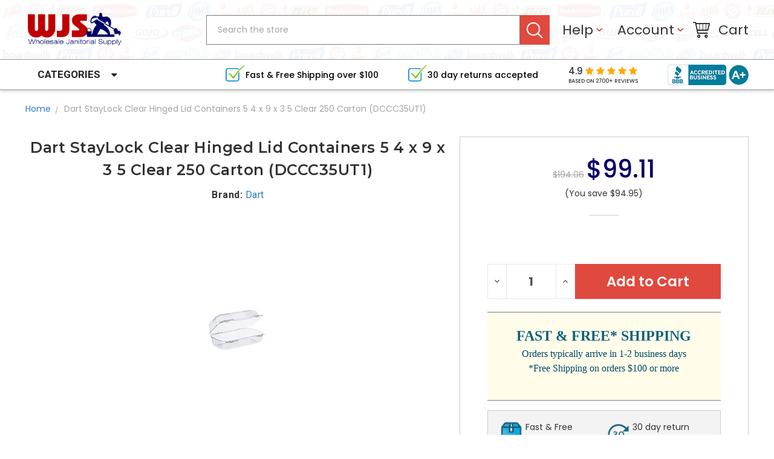

--- FILE ---
content_type: text/html; charset=UTF-8
request_url: https://www.wholesalejanitorialsupply.com/dart-staylock-clear-hinged-lid-containers-5-4-x-9-x-3-5-clear-250-carton-dccc35ut1/
body_size: 35958
content:
<!DOCTYPE html>
<html class="no-js" lang="en">
    <head>
        <title>DCCC35UT1 - $99.11 - StayLock Clear Hinged Lid Containers  5 4 x 9 x 3 5  Clear  250 Carton</title>
        <meta property="product:price:amount" content="99.11" /><meta property="product:price:currency" content="USD" /><meta property="og:url" content="https://www.wholesalejanitorialsupply.com/dart-staylock-clear-hinged-lid-containers-5-4-x-9-x-3-5-clear-250-carton-dccc35ut1/" /><meta property="og:site_name" content="Wholesale Janitorial Supply" /><meta name="keywords" content="Food Container; Breakrooms; Kitchens; Packages; Restaurants; To-Gos"><meta name="description" content="Dart - StayLock Clear Hinged Lid Containers  5 4 x 9 x 3 5  Clear  250 Carton - Clear hinged containers offer crystal clarity for excellent product visibility. Dual bar locks ensure a secure closure, even after multiple openings, while sidewall ribbing and chamfered corners increase strength and durability. Lightweight, crush-resistant and stackable. Serve multiple applications. Food Container Type: Hinged Lid Container Material(s): Polystyrene Color(s): Clear Width: 5.4&quot;."><link rel='canonical' href='https://www.wholesalejanitorialsupply.com/dart-staylock-clear-hinged-lid-containers-5-4-x-9-x-3-5-clear-250-carton-dccc35ut1/' /><meta name='platform' content='bigcommerce.stencil' /><meta property="og:type" content="product" />
<meta property="og:title" content="Dart StayLock Clear Hinged Lid Containers  5 4 x 9 x 3 5  Clear  250 Carton (DCCC35UT1)" />
<meta property="og:description" content="Dart - StayLock Clear Hinged Lid Containers  5 4 x 9 x 3 5  Clear  250 Carton - Clear hinged containers offer crystal clarity for excellent product visibility. Dual bar locks ensure a secure closure, even after multiple openings, while sidewall ribbing and chamfered corners increase strength and durability. Lightweight, crush-resistant and stackable. Serve multiple applications. Food Container Type: Hinged Lid Container Material(s): Polystyrene Color(s): Clear Width: 5.4&quot;." />
<meta property="og:image" content="https://cdn11.bigcommerce.com/s-kglssa/products/66175/images/145289/322029__99458.1763547153.500.659.JPG?c=2" />
<meta property="pinterest:richpins" content="enabled" />
        
         
        <link href="https://cdn11.bigcommerce.com/s-kglssa/product_images/favicon.png?t=1503730083" rel="shortcut icon">
        <meta name="viewport" content="width=device-width, initial-scale=1, maximum-scale=1">
        <link data-stencil-stylesheet href="https://cdn11.bigcommerce.com/s-kglssa/stencil/823efb90-5bf4-013c-84b0-32621952921e/e/e19f09d0-9de0-013c-b2e8-2686fb1c4b64/css/theme-a8c61e30-9d3f-013c-65b3-76441dd377bb.css" rel="stylesheet">
        <link href="https://cdn11.bigcommerce.com/s-kglssa/stencil/823efb90-5bf4-013c-84b0-32621952921e/e/e19f09d0-9de0-013c-b2e8-2686fb1c4b64/custom.css" rel="stylesheet">
        <link href="https://fonts.googleapis.com/css?family=Poppins:400,500,600,700%7CLibre+Baskerville:400%7CMontserrat:400,600,600i,400i,700,700i&display=swap" rel="stylesheet">
        <script src="https://cdn11.bigcommerce.com/s-kglssa/stencil/823efb90-5bf4-013c-84b0-32621952921e/e/e19f09d0-9de0-013c-b2e8-2686fb1c4b64/modernizr-custom.js"></script>

        <!-- Start Tracking Code for analytics_facebook -->

<script>
!function(f,b,e,v,n,t,s){if(f.fbq)return;n=f.fbq=function(){n.callMethod?n.callMethod.apply(n,arguments):n.queue.push(arguments)};if(!f._fbq)f._fbq=n;n.push=n;n.loaded=!0;n.version='2.0';n.queue=[];t=b.createElement(e);t.async=!0;t.src=v;s=b.getElementsByTagName(e)[0];s.parentNode.insertBefore(t,s)}(window,document,'script','https://connect.facebook.net/en_US/fbevents.js');

fbq('set', 'autoConfig', 'false', '444171463370174');
fbq('dataProcessingOptions', ['LDU'], 0, 0);
fbq('init', '444171463370174', {"external_id":"1ff9cba9-d893-4f0b-a666-4d6c1ec4a9c3"});
fbq('set', 'agent', 'bigcommerce', '444171463370174');

function trackEvents() {
    var pathName = window.location.pathname;

    fbq('track', 'PageView', {}, "");

    // Search events start -- only fire if the shopper lands on the /search.php page
    if (pathName.indexOf('/search.php') === 0 && getUrlParameter('search_query')) {
        fbq('track', 'Search', {
            content_type: 'product_group',
            content_ids: [],
            search_string: getUrlParameter('search_query')
        });
    }
    // Search events end

    // Wishlist events start -- only fire if the shopper attempts to add an item to their wishlist
    if (pathName.indexOf('/wishlist.php') === 0 && getUrlParameter('added_product_id')) {
        fbq('track', 'AddToWishlist', {
            content_type: 'product_group',
            content_ids: []
        });
    }
    // Wishlist events end

    // Lead events start -- only fire if the shopper subscribes to newsletter
    if (pathName.indexOf('/subscribe.php') === 0 && getUrlParameter('result') === 'success') {
        fbq('track', 'Lead', {});
    }
    // Lead events end

    // Registration events start -- only fire if the shopper registers an account
    if (pathName.indexOf('/login.php') === 0 && getUrlParameter('action') === 'account_created') {
        fbq('track', 'CompleteRegistration', {}, "");
    }
    // Registration events end

    

    function getUrlParameter(name) {
        var cleanName = name.replace(/[\[]/, '\[').replace(/[\]]/, '\]');
        var regex = new RegExp('[\?&]' + cleanName + '=([^&#]*)');
        var results = regex.exec(window.location.search);
        return results === null ? '' : decodeURIComponent(results[1].replace(/\+/g, ' '));
    }
}

if (window.addEventListener) {
    window.addEventListener("load", trackEvents, false)
}
</script>
<noscript><img height="1" width="1" style="display:none" alt="null" src="https://www.facebook.com/tr?id=444171463370174&ev=PageView&noscript=1&a=plbigcommerce1.2&eid="/></noscript>

<!-- End Tracking Code for analytics_facebook -->

<!-- Start Tracking Code for analytics_googleanalytics -->

<script async src="https://www.googletagmanager.com/gtag/js?id=UA-912442-2"></script>
<script>
window.dataLayer = window.dataLayer || [];
function gtag(){dataLayer.push(arguments);}
gtag('js', new Date());
gtag('config', 'UA-912442-2');

function trackEcommerce() {
    function gaAddTrans(orderID, store, total, tax, shipping, city, state, country, currency, channelInfo) {
        var transaction = {
            id: orderID,
            affiliation: store,
            revenue: total,
            tax: tax,
            shipping: shipping,
            city: city,
            state: state,
            country: country
        };

        if (currency) {
            transaction.currency = currency;
        }

        ga('ecommerce:addTransaction', transaction);
    }
    
    function gaAddItems(orderID, sku, product, variation, price, qty) {
        ga('ecommerce:addItem', {
            id: orderID,
            sku: sku,
            name: product,
            category: variation,
            price: price,
            quantity: qty
        });
    }

    function gaTrackTrans() {
        ga('ecommerce:send');
    }

    function gtagAddTrans(orderID, store, total, tax, shipping, city, state, country, currency, channelInfo) {
        this.transaction = {
            transaction_id: orderID,
            affiliation: store,
            value: total,
            tax: tax,
            shipping: shipping,
            items: []
        };

        if (currency) {
            this.transaction.currency = currency;
        }
    }

    function gtagAddItem(orderID, sku, product, variation, price, qty) {
        this.transaction.items.push({
            id: sku,
            name: product,
            category: variation,
            price: price,
            quantity: qty
        });
    }

    function gtagTrackTrans() {
        gtag('event', 'purchase', this.transaction);        
        this.transaction = null;
    }

    if (typeof gtag === 'function') {
        this._addTrans = gtagAddTrans;
        this._addItem = gtagAddItem;
        this._trackTrans = gtagTrackTrans;
    } else if (typeof ga === 'function') {
        this._addTrans = gaAddTrans;
        this._addItem = gaAddItems;
        this._trackTrans = gaTrackTrans;
    }
}

var pageTracker = new trackEcommerce();

</script>  

<!-- End Tracking Code for analytics_googleanalytics -->


<script type="text/javascript" src="https://checkout-sdk.bigcommerce.com/v1/loader.js" defer ></script>
<script src="https://www.google.com/recaptcha/api.js" async defer></script>
<script type="text/javascript">
var BCData = {"product_attributes":{"sku":"DCCC35UT1","upc":"041594261477","mpn":null,"gtin":null,"weight":{"formatted":"14.07 LBS","value":14.068},"base":true,"image":null,"price":{"without_tax":{"formatted":"$99.11","value":99.11,"currency":"USD"},"tax_label":"Tax","rrp_without_tax":{"formatted":"$194.06","value":194.06,"currency":"USD"},"saved":{"formatted":"$94.95","value":94.95,"currency":"USD"}},"out_of_stock_behavior":"label_option","out_of_stock_message":"Out of stock","available_modifier_values":[],"in_stock_attributes":[],"stock":null,"instock":true,"stock_message":null,"purchasable":true,"purchasing_message":null,"call_for_price_message":null}};
</script>

<script nonce="">
(function () {
    var xmlHttp = new XMLHttpRequest();

    xmlHttp.open('POST', 'https://bes.gcp.data.bigcommerce.com/nobot');
    xmlHttp.setRequestHeader('Content-Type', 'application/json');
    xmlHttp.send('{"store_id":"553713","timezone_offset":"-8.0","timestamp":"2026-01-21T18:02:19.97217000Z","visit_id":"787afcbe-dbd7-4270-87c8-11e46529acde","channel_id":1}');
})();
</script>

        

        
        
        
        
        <!-- snippet location htmlhead -->
        <link href="https://fonts.googleapis.com/css?family=Roboto:400,700|Source+Sans+Pro:300,400" rel="stylesheet">
        <script type="text/javascript" src="https://cdn-stamped-io.azureedge.net/files/widget.min.js"></script>
        <link rel="stylesheet" type="text/css" href="//cdn-stamped-io.azureedge.net/files/widget.min.css">
        <script>
        StampedFn.init({
        apiKey: 'pubkey-m12c16P30s19uu1a0ONI5006KjgDm2',
        storeUrl: 'www.wholesalejanitorialsupply.com'
        });
        </script>

<style>.modal.open{left: 50% !important;}</style>
    </head>
      <body>
        <!-- snippet location header -->
        <div class="icons-svg-sprite"><svg xmlns="http://www.w3.org/2000/svg"><defs> <path id="stumbleupon-path-1" d="M0,0.0749333333 L31.9250667,0.0749333333 L31.9250667,31.984 L0,31.984"/> </defs><symbol viewBox="0 0 24 24" id="icon-add"><path d="M19 13h-6v6h-2v-6H5v-2h6V5h2v6h6v2z"/></symbol><symbol viewBox="0 0 36 36" id="icon-arrow-down"> <path d="M16.5 6v18.26l-8.38-8.38-2.12 2.12 12 12 12-12-2.12-2.12-8.38 8.38v-18.26h-3z"/> </symbol><symbol viewBox="0 0 12 8" id="icon-chevron-down"><path d="M6 6.174l5.313-4.96.23-.214.457.427-.23.214-5.51 5.146L6.03 7 6 6.972 5.97 7l-.23-.214L.23 1.64 0 1.428.458 1l.23.214L6 6.174z" stroke-linecap="square" fill-rule="evenodd"/></symbol><symbol viewBox="0 0 24 24" id="icon-chevron-left"><path d="M15.41 7.41L14 6l-6 6 6 6 1.41-1.41L10.83 12z"/></symbol><symbol viewBox="0 0 24 24" id="icon-chevron-right"><path d="M10 6L8.59 7.41 13.17 12l-4.58 4.59L10 18l6-6z"/></symbol><symbol viewBox="0 0 24 24" id="icon-close"><path d="M19 6.41L17.59 5 12 10.59 6.41 5 5 6.41 10.59 12 5 17.59 6.41 19 12 13.41 17.59 19 19 17.59 13.41 12z"/></symbol><symbol viewBox="0 0 28 28" id="icon-envelope"> <path d="M0 23.5v-12.406q0.688 0.766 1.578 1.359 5.656 3.844 7.766 5.391 0.891 0.656 1.445 1.023t1.477 0.75 1.719 0.383h0.031q0.797 0 1.719-0.383t1.477-0.75 1.445-1.023q2.656-1.922 7.781-5.391 0.891-0.609 1.563-1.359v12.406q0 1.031-0.734 1.766t-1.766 0.734h-23q-1.031 0-1.766-0.734t-0.734-1.766zM0 6.844q0-1.219 0.648-2.031t1.852-0.812h23q1.016 0 1.758 0.734t0.742 1.766q0 1.234-0.766 2.359t-1.906 1.922q-5.875 4.078-7.313 5.078-0.156 0.109-0.664 0.477t-0.844 0.594-0.812 0.508-0.898 0.422-0.781 0.141h-0.031q-0.359 0-0.781-0.141t-0.898-0.422-0.812-0.508-0.844-0.594-0.664-0.477q-1.422-1-4.094-2.852t-3.203-2.227q-0.969-0.656-1.828-1.805t-0.859-2.133z"/> </symbol><symbol viewBox="0 0 32 32" id="icon-facebook"> <path d="M2.428 0.41c-0.936 0-1.695 0.753-1.695 1.682v27.112c0 0.929 0.759 1.682 1.695 1.682h14.709v-11.802h-4.002v-4.599h4.002v-3.392c0-3.936 2.423-6.080 5.961-6.080 1.695 0 3.152 0.125 3.576 0.181v4.114l-2.454 0.001c-1.924 0-2.297 0.907-2.297 2.239v2.937h4.59l-0.598 4.599h-3.992v11.802h7.826c0.936 0 1.695-0.753 1.695-1.682v-27.112c0-0.929-0.759-1.682-1.695-1.682h-27.321z"/> </symbol><symbol viewBox="0 0 20 28" id="icon-google"> <path d="M1.734 21.156q0-1.266 0.695-2.344t1.852-1.797q2.047-1.281 6.312-1.563-0.5-0.641-0.742-1.148t-0.242-1.148q0-0.625 0.328-1.328-0.719 0.063-1.062 0.063-2.312 0-3.898-1.508t-1.586-3.82q0-1.281 0.562-2.484t1.547-2.047q1.188-1.031 2.844-1.531t3.406-0.5h6.516l-2.141 1.375h-2.063q1.172 0.984 1.766 2.078t0.594 2.5q0 1.125-0.383 2.023t-0.93 1.453-1.086 1.016-0.922 0.961-0.383 1.031q0 0.562 0.5 1.102t1.203 1.062 1.414 1.148 1.211 1.625 0.5 2.219q0 1.422-0.766 2.703-1.109 1.906-3.273 2.805t-4.664 0.898q-2.063 0-3.852-0.648t-2.695-2.148q-0.562-0.922-0.562-2.047zM4.641 20.438q0 0.875 0.367 1.594t0.953 1.18 1.359 0.781 1.563 0.453 1.586 0.133q0.906 0 1.742-0.203t1.547-0.609 1.141-1.141 0.43-1.703q0-0.391-0.109-0.766t-0.227-0.656-0.422-0.648-0.461-0.547-0.602-0.539-0.57-0.453-0.648-0.469-0.57-0.406q-0.25-0.031-0.766-0.031-0.828 0-1.633 0.109t-1.672 0.391-1.516 0.719-1.070 1.164-0.422 1.648zM6.297 4.906q0 0.719 0.156 1.523t0.492 1.609 0.812 1.445 1.172 1.047 1.508 0.406q0.578 0 1.211-0.258t1.023-0.68q0.828-0.875 0.828-2.484 0-0.922-0.266-1.961t-0.75-2.016-1.313-1.617-1.828-0.641q-0.656 0-1.289 0.305t-1.039 0.82q-0.719 0.922-0.719 2.5z"/> </symbol><symbol viewBox="0 0 32 32" id="icon-instagram"> <path d="M25.522709,13.5369502 C25.7256898,14.3248434 25.8455558,15.1480745 25.8455558,15.9992932 C25.8455558,21.4379334 21.4376507,25.8455558 15.9998586,25.8455558 C10.5623493,25.8455558 6.15416148,21.4379334 6.15416148,15.9992932 C6.15416148,15.1480745 6.27459295,14.3248434 6.4775737,13.5369502 L3.6915357,13.5369502 L3.6915357,27.0764447 C3.6915357,27.7552145 4.24280653,28.3062027 4.92355534,28.3062027 L27.0764447,28.3062027 C27.7571935,28.3062027 28.3084643,27.7552145 28.3084643,27.0764447 L28.3084643,13.5369502 L25.522709,13.5369502 Z M27.0764447,3.6915357 L23.384909,3.6915357 C22.7050083,3.6915357 22.1543028,4.24280653 22.1543028,4.92214183 L22.1543028,8.61509104 C22.1543028,9.29442633 22.7050083,9.84569717 23.384909,9.84569717 L27.0764447,9.84569717 C27.7571935,9.84569717 28.3084643,9.29442633 28.3084643,8.61509104 L28.3084643,4.92214183 C28.3084643,4.24280653 27.7571935,3.6915357 27.0764447,3.6915357 Z M9.84597988,15.9992932 C9.84597988,19.3976659 12.6009206,22.1537374 15.9998586,22.1537374 C19.3987967,22.1537374 22.1543028,19.3976659 22.1543028,15.9992932 C22.1543028,12.6003551 19.3987967,9.84569717 15.9998586,9.84569717 C12.6009206,9.84569717 9.84597988,12.6003551 9.84597988,15.9992932 Z M3.6915357,31.9997173 C1.65296441,31.9997173 0,30.3461875 0,28.3062027 L0,3.6915357 C0,1.6526817 1.65296441,0 3.6915357,0 L28.3084643,0 C30.3473183,0 32,1.6526817 32,3.6915357 L32,28.3062027 C32,30.3461875 30.3473183,31.9997173 28.3084643,31.9997173 L3.6915357,31.9997173 Z" id="instagram-Imported-Layers" sketch:type="MSShapeGroup"/> </symbol><symbol viewBox="0 0 24 24" id="icon-keyboard-arrow-down"><path d="M7.41 7.84L12 12.42l4.59-4.58L18 9.25l-6 6-6-6z"/></symbol><symbol viewBox="0 0 24 24" id="icon-keyboard-arrow-up"><path d="M7.41 15.41L12 10.83l4.59 4.58L18 14l-6-6-6 6z"/></symbol><symbol viewBox="0 0 32 32" id="icon-linkedin"> <path d="M27.2684444,27.2675556 L22.5226667,27.2675556 L22.5226667,19.8408889 C22.5226667,18.0702222 22.4924444,15.792 20.0568889,15.792 C17.5866667,15.792 17.2097778,17.7217778 17.2097778,19.7146667 L17.2097778,27.2675556 L12.4693333,27.2675556 L12.4693333,11.9964444 L17.0186667,11.9964444 L17.0186667,14.0844444 L17.0844444,14.0844444 C17.7173333,12.8835556 19.2657778,11.6177778 21.5742222,11.6177778 C26.3804444,11.6177778 27.2684444,14.7795556 27.2684444,18.8924444 L27.2684444,27.2675556 L27.2684444,27.2675556 Z M7.11822222,9.91022222 C5.59377778,9.91022222 4.36444444,8.67733333 4.36444444,7.15733333 C4.36444444,5.63822222 5.59377778,4.40533333 7.11822222,4.40533333 C8.63644444,4.40533333 9.86844444,5.63822222 9.86844444,7.15733333 C9.86844444,8.67733333 8.63644444,9.91022222 7.11822222,9.91022222 L7.11822222,9.91022222 Z M4.74133333,11.9964444 L9.49244444,11.9964444 L9.49244444,27.2675556 L4.74133333,27.2675556 L4.74133333,11.9964444 Z M29.632,0 L2.36,0 C1.05777778,0 0,1.03288889 0,2.30755556 L0,29.6906667 C0,30.9653333 1.05777778,32 2.36,32 L29.632,32 C30.9368889,32 31.9991111,30.9653333 31.9991111,29.6906667 L31.9991111,2.30755556 C31.9991111,1.03288889 30.9368889,0 29.632,0 L29.632,0 Z" id="linkedin-Fill-4"/> </symbol><symbol viewBox="0 0 70 32" id="icon-logo-american-express"> <path d="M69.102 17.219l0.399 9.094c-0.688 0.313-3.285 1.688-4.26 1.688h-4.788v-0.656c-0.546 0.438-1.549 0.656-2.467 0.656h-15.053v-2.466c0-0.344-0.057-0.344-0.345-0.344h-0.257v2.81h-4.961v-2.924c-0.832 0.402-1.749 0.402-2.581 0.402h-0.544v2.523h-6.050l-1.434-1.656-1.577 1.656h-9.72v-10.781h9.892l1.405 1.663 1.548-1.663h6.652c0.775 0 2.037 0.115 2.581 0.66v-0.66h5.936c0.602 0 1.749 0.115 2.523 0.66v-0.66h8.946v0.66c0.516-0.43 1.433-0.66 2.265-0.66h4.988v0.66c0.546-0.372 1.32-0.66 2.323-0.66h4.578zM34.905 23.871c1.577 0 3.183-0.43 3.183-2.581 0-2.093-1.635-2.523-3.069-2.523h-5.878l-2.38 2.523-2.236-2.523h-7.427v7.67h7.312l2.351-2.509 2.266 2.509h3.556v-2.566h2.322zM46.001 23.556c-0.172-0.23-0.487-0.516-0.946-0.66 0.516-0.172 1.318-0.832 1.318-2.036 0-0.889-0.315-1.377-0.917-1.721-0.602-0.315-1.319-0.372-2.266-0.372h-4.215v7.67h1.864v-2.796h1.978c0.66 0 1.032 0.058 1.319 0.344 0.316 0.373 0.316 1.032 0.316 1.548v0.903h1.836v-1.477c0-0.688-0.058-1.032-0.288-1.405zM53.571 20.373v-1.605h-6.136v7.67h6.136v-1.563h-4.33v-1.549h4.244v-1.548h-4.244v-1.405h4.33zM58.245 26.438c1.864 0 2.926-0.759 2.926-2.393 0-0.774-0.23-1.262-0.545-1.664-0.459-0.372-1.119-0.602-2.151-0.602h-1.004c-0.258 0-0.487-0.057-0.717-0.115-0.201-0.086-0.373-0.258-0.373-0.545 0-0.258 0.058-0.43 0.287-0.602 0.143-0.115 0.373-0.115 0.717-0.115h3.383v-1.634h-3.671c-1.978 0-2.638 1.204-2.638 2.294 0 2.438 2.151 2.322 3.842 2.38 0.344 0 0.544 0.058 0.66 0.173 0.115 0.086 0.23 0.315 0.23 0.544 0 0.201-0.115 0.373-0.23 0.488-0.173 0.115-0.373 0.172-0.717 0.172h-3.555v1.62h3.555zM65.442 26.439c1.864 0 2.924-0.76 2.924-2.394 0-0.774-0.229-1.262-0.544-1.664-0.459-0.372-1.119-0.602-2.151-0.602h-1.003c-0.258 0-0.488-0.057-0.718-0.115-0.201-0.086-0.373-0.258-0.373-0.545 0-0.258 0.115-0.43 0.287-0.602 0.144-0.115 0.373-0.115 0.717-0.115h3.383v-1.634h-3.671c-1.921 0-2.638 1.204-2.638 2.294 0 2.438 2.151 2.322 3.842 2.38 0.344 0 0.544 0.058 0.66 0.174 0.115 0.086 0.229 0.315 0.229 0.544 0 0.201-0.114 0.373-0.229 0.488s-0.373 0.172-0.717 0.172h-3.556v1.62h3.556zM43.966 20.518c0.23 0.115 0.373 0.344 0.373 0.659 0 0.344-0.143 0.602-0.373 0.774-0.287 0.115-0.545 0.115-0.889 0.115l-2.237 0.058v-1.749h2.237c0.344 0 0.659 0 0.889 0.143zM36.108 8.646c-0.287 0.172-0.544 0.172-0.918 0.172h-2.265v-1.692h2.265c0.316 0 0.688 0 0.918 0.114 0.23 0.144 0.344 0.374 0.344 0.718 0 0.315-0.114 0.602-0.344 0.689zM50.789 6.839l1.262 3.039h-2.523zM30.775 25.792l-2.838-3.183 2.838-3.011v6.193zM35.019 20.373c0.66 0 1.090 0.258 1.090 0.918s-0.43 1.032-1.090 1.032h-2.437v-1.95h2.437zM5.773 9.878l1.291-3.039 1.262 3.039h-2.552zM18.905 20.372l4.616 0 2.036 2.237-2.093 2.265h-4.559v-1.549h4.071v-1.548h-4.071v-1.405zM19.077 13.376l-0.545 1.377h-3.24l-0.546-1.319v1.319h-6.222l-0.66-1.749h-1.577l-0.717 1.749h-5.572l2.389-5.649 2.237-5.104h4.789l0.659 1.262v-1.262h5.591l1.262 2.724 1.233-2.724h17.835c0.832 0 1.548 0.143 2.093 0.602v-0.602h4.903v0.602c0.803-0.459 1.864-0.602 3.068-0.602h7.082l0.66 1.262v-1.262h5.218l0.775 1.262v-1.262h5.103v10.753h-5.161l-1.003-1.635v1.635h-6.423l-0.717-1.749h-1.577l-0.717 1.749h-3.355c-1.318 0-2.294-0.316-2.954-0.659v0.659h-7.971v-2.466c0-0.344-0.057-0.402-0.286-0.402h-0.258v2.867h-15.398v-1.377zM43.363 6.409c-0.832 0.831-0.975 1.864-1.004 3.011 0 1.377 0.344 2.266 0.947 2.925 0.659 0.66 1.806 0.86 2.695 0.86h2.151l0.716-1.692h3.843l0.717 1.692h3.727v-5.763l3.47 5.763h2.638v-7.684h-1.892v5.333l-3.24-5.333h-2.839v7.254l-3.096-7.254h-2.724l-2.638 6.050h-0.832c-0.487 0-1.003-0.115-1.262-0.373-0.344-0.402-0.488-1.004-0.488-1.836 0-0.803 0.144-1.405 0.488-1.748 0.373-0.316 0.774-0.431 1.434-0.431h1.749v-1.663h-1.749c-1.262 0-2.265 0.286-2.81 0.889zM39.579 5.52v7.684h1.863v-7.684h-1.863zM31.12 5.52l-0 7.685h1.806v-2.781h1.979c0.66 0 1.090 0.057 1.376 0.315 0.316 0.401 0.258 1.061 0.258 1.491v0.975h1.892v-1.519c0-0.66-0.057-1.004-0.344-1.377-0.172-0.229-0.487-0.488-0.889-0.659 0.516-0.23 1.319-0.832 1.319-2.036 0-0.889-0.373-1.377-0.976-1.75-0.602-0.344-1.262-0.344-2.208-0.344h-4.215zM23.636 5.521v7.685h6.165v-1.577h-4.301v-1.549h4.244v-1.577h-4.244v-1.377h4.301v-1.606h-6.165zM16.124 13.205h1.577l2.695-6.021v6.021h1.864v-7.684h-3.011l-2.265 5.219-2.409-5.219h-2.953v7.254l-3.154-7.254h-2.724l-3.297 7.684h1.978l0.688-1.692h3.871l0.688 1.692h3.756v-6.021z"/> </symbol><symbol viewBox="0 0 95 32" id="icon-logo-discover"> <path d="M50.431 8.059c4.546 0 8.092 3.49 8.092 7.936 0 4.471-3.571 7.961-8.093 7.961-4.638 0-8.115-3.444-8.115-8.051 0-4.334 3.635-7.845 8.115-7.845zM4.362 8.345c4.811 0 8.168 3.133 8.168 7.64 0 2.247-1.028 4.422-2.761 5.864-1.461 1.214-3.126 1.761-5.429 1.761h-4.339v-15.265h4.362zM7.832 19.81c1.027-0.912 1.639-2.379 1.639-3.847 0-1.464-0.612-2.882-1.639-3.798-0.984-0.892-2.146-1.235-4.065-1.235h-0.797v10.096h0.797c1.919 0 3.127-0.367 4.065-1.216zM13.9 23.611v-15.265h2.965v15.265h-2.965zM24.123 14.201c3.378 1.238 4.379 2.338 4.379 4.764 0 2.952-2.166 5.015-5.247 5.015-2.261 0-3.904-0.896-5.271-2.907l1.914-1.856c0.685 1.328 1.825 2.036 3.24 2.036 1.325 0 2.308-0.915 2.308-2.152 0-0.641-0.298-1.189-0.891-1.578-0.297-0.187-0.889-0.46-2.054-0.87-2.784-1.010-3.742-2.085-3.742-4.192 0-2.493 2.055-4.371 4.745-4.371 1.667 0 3.196 0.571 4.473 1.696l-1.549 2.033c-0.778-0.867-1.508-1.233-2.398-1.233-1.28 0-2.213 0.732-2.213 1.694 0 0.821 0.525 1.258 2.307 1.921zM29.438 15.986c0-4.436 3.605-7.985 8.101-7.985 1.278 0 2.352 0.273 3.653 0.935v3.504c-1.233-1.213-2.308-1.717-3.72-1.717-2.787 0-4.976 2.313-4.976 5.241 0 3.092 2.123 5.267 5.112 5.267 1.347 0 2.397-0.48 3.585-1.671v3.504c-1.347 0.638-2.443 0.892-3.72 0.892-4.519 0-8.034-3.478-8.034-7.97zM65.239 18.601l4.11-10.254h3.216l-6.573 15.655h-1.596l-6.46-15.655h3.24zM73.914 23.612v-15.265h8.418v2.585h-5.453v3.388h5.244v2.585h-5.244v4.123h5.453v2.584h-8.418zM94.081 12.852c0 2.336-1.23 3.87-3.469 4.329l4.794 6.43h-3.651l-4.105-6.135h-0.388v6.135h-2.969v-15.265h4.404c3.425 0 5.384 1.645 5.384 4.506zM88.125 15.372c1.9 0 2.903-0.827 2.903-2.359 0-1.486-1.004-2.266-2.856-2.266h-0.911v4.626h0.863z"/> </symbol><symbol viewBox="0 0 54 32" id="icon-logo-mastercard"> <path d="M48.366 15.193c0.6 0 0.9 0.437 0.9 1.282 0 1.281-0.546 2.209-1.337 2.209-0.6 0-0.9-0.436-0.9-1.31 0-1.281 0.573-2.182 1.337-2.182zM38.276 18.275c0-0.655 0.491-1.009 1.472-1.009 0.109 0 0.191 0.027 0.382 0.027-0.027 0.982-0.545 1.636-1.227 1.636-0.382 0-0.628-0.245-0.628-0.655zM26.278 15.848c0 0.082-0 0.192-0 0.327h-1.909c0.164-0.763 0.545-1.173 1.091-1.173 0.518 0 0.818 0.3 0.818 0.845zM38.060 0.002c8.838 0 16.003 7.165 16.003 16.002s-7.165 15.999-16.003 15.999c-3.834 0-7.324-1.344-10.080-3.594 2.102-2.031 3.707-4.567 4.568-7.44h-1.33c-0.833 2.553-2.297 4.807-4.199 6.627-1.892-1.816-3.342-4.078-4.172-6.62h-1.33c0.858 2.856 2.435 5.401 4.521 7.432-2.749 2.219-6.223 3.594-10.036 3.594-8.837 0-16.002-7.163-16.002-15.999s7.164-16.001 16.002-16.001c3.814 0 7.287 1.377 10.036 3.603-2.087 2.023-3.664 4.568-4.521 7.424h1.33c0.83-2.542 2.28-4.804 4.172-6.607 1.903 1.808 3.367 4.060 4.199 6.614h1.33c-0.861-2.872-2.466-5.413-4.568-7.443 2.757-2.249 6.246-3.592 10.080-3.592zM7.217 20.213h1.691l1.336-8.044h-2.672l-1.637 4.99-0.082-4.99h-2.454l-1.336 8.044h1.582l1.037-6.135 0.136 6.135h1.173l2.209-6.189zM14.47 19.477l0.054-0.408 0.382-2.318c0.109-0.736 0.136-0.982 0.136-1.309 0-1.254-0.791-1.909-2.263-1.909-0.627 0-1.2 0.082-2.045 0.327l-0.246 1.473 0.163-0.028 0.246-0.081c0.382-0.109 0.928-0.164 1.418-0.164 0.79 0 1.091 0.164 1.091 0.6 0 0.109 0 0.191-0.055 0.409-0.273-0.027-0.518-0.054-0.709-0.054-1.909 0-2.999 0.927-2.999 2.536 0 1.064 0.627 1.773 1.554 1.773 0.791 0 1.364-0.246 1.8-0.791l-0.027 0.682h1.418l0.027-0.164 0.027-0.246zM17.988 16.314c-0.736-0.327-0.819-0.409-0.819-0.709 0-0.355 0.3-0.519 0.845-0.519 0.328 0 0.791 0.028 1.227 0.082l0.246-1.5c-0.436-0.082-1.118-0.137-1.5-0.137-1.909 0-2.59 1.009-2.563 2.208 0 0.818 0.382 1.391 1.282 1.828 0.709 0.327 0.818 0.436 0.818 0.709 0 0.409-0.3 0.6-0.982 0.6-0.518 0-0.982-0.082-1.527-0.245l-0.246 1.5 0.082 0.027 0.3 0.054c0.109 0.027 0.246 0.055 0.464 0.055 0.382 0.054 0.709 0.054 0.928 0.054 1.8 0 2.645-0.682 2.645-2.181 0-0.9-0.354-1.418-1.2-1.828zM21.75 18.741c-0.409 0-0.573-0.136-0.573-0.464 0-0.082 0-0.164 0.027-0.273l0.463-2.726h0.873l0.218-1.609h-0.873l0.191-0.982h-1.691l-0.737 4.472-0.082 0.518-0.109 0.654c-0.027 0.191-0.055 0.409-0.055 0.573 0 0.954 0.491 1.445 1.364 1.445 0.382 0 0.764-0.055 1.227-0.218l0.218-1.445c-0.109 0.054-0.273 0.054-0.464 0.054zM25.732 18.851c-0.982 0-1.5-0.381-1.5-1.145 0-0.055 0-0.109 0.027-0.191h3.382c0.163-0.682 0.218-1.145 0.218-1.636 0-1.446-0.9-2.373-2.318-2.373-1.718 0-2.973 1.663-2.973 3.899 0 1.936 0.982 2.945 2.89 2.945 0.628 0 1.173-0.082 1.773-0.273l0.273-1.636c-0.6 0.3-1.145 0.409-1.773 0.409zM31.158 15.524h0.109c0.164-0.79 0.382-1.363 0.655-1.881l-0.055-0.027h-0.164c-0.573 0-0.9 0.273-1.418 1.064l0.164-1.009h-1.554l-1.064 6.544h1.718c0.627-4.008 0.791-4.69 1.609-4.69zM36.122 20.133l0.3-1.827c-0.545 0.273-1.036 0.409-1.445 0.409-1.009 0-1.609-0.737-1.609-1.963 0-1.773 0.9-3.027 2.182-3.027 0.491 0 0.928 0.136 1.528 0.436l0.3-1.745c-0.163-0.054-0.218-0.082-0.436-0.163l-0.682-0.164c-0.218-0.054-0.491-0.082-0.791-0.082-2.263 0-3.845 2.018-3.845 4.88 0 2.155 1.146 3.491 3 3.491 0.463 0 0.872-0.082 1.5-0.246zM41.521 19.069l0.355-2.318c0.136-0.736 0.136-0.982 0.136-1.309 0-1.254-0.763-1.909-2.236-1.909-0.627 0-1.2 0.082-2.045 0.327l-0.246 1.473 0.164-0.028 0.218-0.081c0.382-0.109 0.955-0.164 1.446-0.164 0.791 0 1.091 0.164 1.091 0.6 0 0.109-0.027 0.191-0.082 0.409-0.246-0.027-0.491-0.054-0.682-0.054-1.909 0-3 0.927-3 2.536 0 1.064 0.627 1.773 1.555 1.773 0.791 0 1.363-0.246 1.8-0.791l-0.028 0.682h1.418v-0.164l0.027-0.246 0.054-0.327zM43.648 20.214c0.627-4.008 0.791-4.69 1.608-4.69h0.109c0.164-0.79 0.382-1.363 0.655-1.881l-0.055-0.027h-0.164c-0.572 0-0.9 0.273-1.418 1.064l0.164-1.009h-1.554l-1.037 6.544h1.691zM48.829 20.214l1.608 0 1.309-8.044h-1.691l-0.382 2.291c-0.464-0.6-0.955-0.9-1.637-0.9-1.5 0-2.782 1.854-2.782 4.035 0 1.636 0.818 2.7 2.073 2.7 0.627 0 1.118-0.218 1.582-0.709zM11.306 18.279c0-0.655 0.492-1.009 1.447-1.009 0.136 0 0.218 0.027 0.382 0.027-0.027 0.982-0.518 1.636-1.228 1.636-0.382 0-0.6-0.245-0.6-0.655z"/> </symbol><symbol viewBox="0 0 57 32" id="icon-logo-paypal"> <path d="M47.11 10.477c2.211-0.037 4.633 0.618 4.072 3.276l-1.369 6.263h-3.159l0.211-0.947c-1.72 1.712-6.038 1.821-5.335-2.111 0.491-2.294 2.878-3.023 6.423-3.023 0.246-1.020-0.457-1.274-1.65-1.238s-2.633 0.437-3.089 0.655l0.281-2.293c0.913-0.182 2.106-0.583 3.615-0.583zM47.32 16.885c0.069-0.291 0.106-0.547 0.176-0.838h-0.773c-0.596 0-1.579 0.146-1.931 0.765-0.456 0.728 0.177 1.348 0.878 1.311 0.807-0.037 1.474-0.401 1.65-1.238zM53.883 8h3.242l-2.646 12.016h-3.209zM39.142 8.037c1.689 0 3.729 1.274 3.131 4.077-0.528 2.476-2.498 3.933-4.89 3.933h-2.428l-0.879 3.969h-3.412l2.603-11.979h5.874zM39.037 12.114c0.211-0.911-0.317-1.638-1.197-1.638h-1.689l-0.704 3.277h1.583c0.88 0 1.795-0.728 2.006-1.638zM16.346 10.476c2.184-0.037 4.611 0.618 4.056 3.276l-1.352 6.262h-3.155l0.208-0.947c-1.664 1.712-5.929 1.821-5.235-2.111 0.486-2.294 2.844-3.023 6.345-3.023 0.208-1.020-0.485-1.274-1.664-1.238s-2.601 0.437-3.017 0.655l0.277-2.293c0.867-0.182 2.046-0.583 3.537-0.583zM16.589 16.885c0.035-0.291 0.104-0.547 0.173-0.838h-0.797c-0.555 0-1.525 0.146-1.872 0.765-0.451 0.728 0.138 1.348 0.832 1.311 0.797-0.037 1.491-0.401 1.664-1.238zM28.528 10.648l3.255-0-7.496 13.351h-3.528l2.306-3.925-1.289-9.426h3.156l0.508 5.579zM8.499 8.036c1.728 0 3.738 1.274 3.139 4.077-0.529 2.476-2.504 3.933-4.867 3.933h-2.468l-0.847 3.969h-3.456l2.609-11.979h5.89zM8.393 12.114c0.247-0.911-0.317-1.638-1.164-1.638h-1.693l-0.741 3.277h1.623c0.882 0 1.763-0.728 1.975-1.638z"/> </symbol><symbol viewBox="0 0 49 32" id="icon-logo-visa"> <path d="M14.059 10.283l4.24-0-6.302 15.472-4.236 0.003-3.259-12.329c2.318 0.952 4.379 3.022 5.219 5.275l0.42 2.148zM17.416 25.771l2.503-15.501h4.001l-2.503 15.501h-4.002zM31.992 16.494c2.31 1.106 3.375 2.444 3.362 4.211-0.032 3.217-2.765 5.295-6.97 5.295-1.796-0.020-3.526-0.394-4.459-0.826l0.56-3.469 0.515 0.246c1.316 0.579 2.167 0.814 3.769 0.814 1.151 0 2.385-0.476 2.396-1.514 0.007-0.679-0.517-1.165-2.077-1.924-1.518-0.74-3.53-1.983-3.505-4.211 0.024-3.012 2.809-5.116 6.765-5.116 1.55 0 2.795 0.339 3.586 0.651l-0.542 3.36-0.359-0.178c-0.74-0.314-1.687-0.617-2.995-0.595-1.568 0-2.293 0.689-2.293 1.333-0.010 0.728 0.848 1.204 2.246 1.923zM46.199 10.285l3.239 15.49h-3.714s-0.368-1.782-0.488-2.322c-0.583 0-4.667-0.008-5.125-0.008-0.156 0.42-0.841 2.331-0.841 2.331h-4.205l5.944-14.205c0.419-1.011 1.138-1.285 2.097-1.285h3.093zM41.263 20.274c0.781 0 2.698 0 3.322 0-0.159-0.775-0.927-4.474-0.927-4.474l-0.27-1.337c-0.202 0.581-0.554 1.52-0.531 1.479 0 0-1.262 3.441-1.594 4.332zM9.723 18.702c-1.648-4.573-5.284-6.991-9.723-8.109l0.053-0.322h6.453c0.87 0.034 1.573 0.326 1.815 1.308z"/> </symbol><symbol viewBox="0 0 34 32" id="icon-pinterest"> <path d="M1.356 15.647c0 6.24 3.781 11.6 9.192 13.957-0.043-1.064-0.008-2.341 0.267-3.499 0.295-1.237 1.976-8.303 1.976-8.303s-0.491-0.973-0.491-2.411c0-2.258 1.319-3.945 2.962-3.945 1.397 0 2.071 1.041 2.071 2.288 0 1.393-0.895 3.477-1.356 5.408-0.385 1.616 0.817 2.935 2.424 2.935 2.909 0 4.869-3.708 4.869-8.101 0-3.34-2.267-5.839-6.39-5.839-4.658 0-7.56 3.447-7.56 7.297 0 1.328 0.394 2.264 1.012 2.989 0.284 0.333 0.324 0.467 0.221 0.849-0.074 0.28-0.243 0.955-0.313 1.223-0.102 0.386-0.417 0.524-0.769 0.381-2.145-0.869-3.145-3.201-3.145-5.822 0-4.329 3.679-9.519 10.975-9.519 5.863 0 9.721 4.21 9.721 8.729 0 5.978-3.349 10.443-8.285 10.443-1.658 0-3.217-0.889-3.751-1.899 0 0-0.892 3.511-1.080 4.189-0.325 1.175-0.963 2.349-1.546 3.264 1.381 0.405 2.84 0.625 4.352 0.625 8.48 0 15.355-6.822 15.355-15.238s-6.876-15.238-15.355-15.238c-8.48 0-15.356 6.822-15.356 15.238z"/> </symbol><symbol viewBox="0 0 26 28" id="icon-print"> <path d="M0 21.5v-6.5q0-1.234 0.883-2.117t2.117-0.883h1v-8.5q0-0.625 0.438-1.062t1.062-0.438h10.5q0.625 0 1.375 0.313t1.188 0.75l2.375 2.375q0.438 0.438 0.75 1.188t0.313 1.375v4h1q1.234 0 2.117 0.883t0.883 2.117v6.5q0 0.203-0.148 0.352t-0.352 0.148h-3.5v2.5q0 0.625-0.438 1.062t-1.062 0.438h-15q-0.625 0-1.062-0.438t-0.438-1.062v-2.5h-3.5q-0.203 0-0.352-0.148t-0.148-0.352zM6 24h14v-4h-14v4zM6 14h14v-6h-2.5q-0.625 0-1.062-0.438t-0.438-1.062v-2.5h-10v10zM22 15q0 0.406 0.297 0.703t0.703 0.297 0.703-0.297 0.297-0.703-0.297-0.703-0.703-0.297-0.703 0.297-0.297 0.703z"/> </symbol><symbol viewBox="0 0 24 24" id="icon-remove"><path d="M19 13H5v-2h14v2z"/></symbol><symbol viewBox="0 0 32 32" id="icon-rss"> <path d="M-0.465347858,2.01048219 C-0.465347858,2.01048219 28.7009958,0.574406533 31,31.3201126 L25.1092027,31.3201126 C25.1092027,31.3201126 26.2597741,8.90749482 -0.465347858,6.89506416 L-0.465347858,2.01048219 L-0.465347858,2.01048219 Z M-0.465347858,12.2127144 C-0.465347858,12.2127144 16.6328276,11.6363594 19.9369779,31.3201126 L14.0472499,31.3201126 C14.0472499,31.3201126 13.3297467,19.6839434 -0.465347858,17.0940884 L-0.465347858,12.2127144 L-0.465347858,12.2127144 Z M2.73614917,25.0304648 C4.79776783,25.0304648 6.47229834,26.7007181 6.47229834,28.766614 C6.47229834,30.8282326 4.79776783,32.5016938 2.73614917,32.5016938 C0.6723919,32.5016938 -1,30.8293019 -1,28.766614 C-1,26.7017874 0.6723919,25.0304648 2.73614917,25.0304648 Z" id="rss-Shape"/> </symbol><symbol viewBox="0 0 26 28" id="icon-star"> <path d="M0 10.109q0-0.578 0.875-0.719l7.844-1.141 3.516-7.109q0.297-0.641 0.766-0.641t0.766 0.641l3.516 7.109 7.844 1.141q0.875 0.141 0.875 0.719 0 0.344-0.406 0.75l-5.672 5.531 1.344 7.812q0.016 0.109 0.016 0.313 0 0.328-0.164 0.555t-0.477 0.227q-0.297 0-0.625-0.187l-7.016-3.687-7.016 3.687q-0.344 0.187-0.625 0.187-0.328 0-0.492-0.227t-0.164-0.555q0-0.094 0.031-0.313l1.344-7.812-5.688-5.531q-0.391-0.422-0.391-0.75z"/> </symbol><symbol viewBox="0 0 32 32" id="icon-stumbleupon">  <mask id="stumbleupon-mask-2" sketch:name="Clip 2"> <use xlink:href="#stumbleupon-path-1"/> </mask> <path d="M31.9250667,16.0373333 C31.9250667,24.8533333 24.7784,32 15.9624,32 C7.14666667,32 0,24.8533333 0,16.0373333 C0,7.2216 7.14666667,0.0749333333 15.9624,0.0749333333 C24.7784,0.0749333333 31.9250667,7.2216 31.9250667,16.0373333 Z M21.9205547,16.3600826 L21.9205547,18.9857015 C21.9205547,19.5214765 21.494073,19.9558236 20.968,19.9558236 C20.441927,19.9558236 20.0154453,19.5214765 20.0154453,18.9857015 L20.0154453,16.4101275 L18.1823358,16.9675798 L16.9525547,16.3839008 L16.9525547,18.9383327 C16.9717372,21.1844666 18.7659562,23 20.976146,23 C23.1984234,23 25,21.1651979 25,18.9019364 L25,16.3600826 L21.9205547,16.3600826 Z M16.9525547,14.2429415 L18.1823358,14.8266205 L20.0154453,14.2691683 L20.0154453,12.9736203 C19.9505401,10.7684323 18.1810219,9 16,9 C13.8268613,9 12.0618102,10.7555866 11.9845547,12.9492669 L11.9845547,18.8684839 C11.9845547,19.404259 11.558073,19.8386061 11.032,19.8386061 C10.505927,19.8386061 10.0794453,19.404259 10.0794453,18.8684839 L10.0794453,16.3600826 L7,16.3600826 L7,18.9019364 C7,21.1651979 8.80131387,23 11.0235912,23 C13.2264234,23 15.0119708,21.1965095 15.0429781,18.9608128 L15.0474453,13.114656 C15.0474453,12.578881 15.473927,12.1445339 16,12.1445339 C16.526073,12.1445339 16.9525547,12.578881 16.9525547,13.114656 L16.9525547,14.2429415 Z" id="stumbleupon-Fill-1" sketch:type="MSShapeGroup" mask="url(#stumbleupon-mask-2)"/> </symbol><symbol viewBox="0 0 32 32" id="icon-tumblr"> <path d="M23.852762,25.5589268 C23.2579209,25.8427189 22.1195458,26.089634 21.2697728,26.1120809 C18.7092304,26.1810247 18.2121934,24.3131275 18.1897466,22.9566974 L18.1897466,12.9951133 L24.6159544,12.9951133 L24.6159544,8.15140729 L18.2137967,8.15140729 L18.2137967,0 L13.5256152,0 C13.4486546,0 13.3139736,0.0673405008 13.2963368,0.238898443 C13.0221648,2.73370367 11.8533261,7.11243957 7,8.86168924 L7,12.9951133 L10.2387574,12.9951133 L10.2387574,23.4521311 C10.2387574,27.0307977 12.8794671,32.1166089 19.8508122,31.9979613 C22.2013164,31.9578777 24.8131658,30.9718204 25.3919735,30.1236507 L23.852762,25.5589268"/> </symbol><symbol viewBox="0 0 43 32" id="icon-twitter"> <path d="M36.575 5.229c1.756-0.952 3.105-2.46 3.74-4.257-1.644 0.882-3.464 1.522-5.402 1.867-1.551-1.495-3.762-2.429-6.209-2.429-4.697 0-8.506 3.445-8.506 7.694 0 0.603 0.075 1.19 0.22 1.753-7.069-0.321-13.337-3.384-17.532-8.039-0.732 1.136-1.152 2.458-1.152 3.868 0 2.669 1.502 5.024 3.784 6.404-1.394-0.040-2.706-0.386-3.853-0.962-0.001 0.032-0.001 0.064-0.001 0.097 0 3.728 2.932 6.837 6.823 7.544-0.714 0.176-1.465 0.27-2.241 0.27-0.548 0-1.081-0.048-1.6-0.138 1.083 3.057 4.224 5.281 7.946 5.343-2.911 2.064-6.579 3.294-10.564 3.294-0.687 0-1.364-0.036-2.029-0.108 3.764 2.183 8.235 3.457 13.039 3.457 15.646 0 24.202-11.724 24.202-21.891 0-0.334-0.008-0.665-0.025-0.995 1.662-1.085 3.104-2.439 4.244-3.982-1.525 0.612-3.165 1.025-4.885 1.211z"/> </symbol><symbol viewBox="0 0 32 32" id="icon-youtube"> <path d="M31.6634051,8.8527593 C31.6634051,8.8527593 31.3509198,6.64879843 30.3919217,5.67824658 C29.1757339,4.40441487 27.8125088,4.39809002 27.1873503,4.32353816 C22.7118278,4 15.9983092,4 15.9983092,4 L15.984407,4 C15.984407,4 9.27104501,4 4.79536595,4.32353816 C4.17017613,4.39809002 2.80745205,4.40441487 1.59082583,5.67824658 C0.631890411,6.64879843 0.319843444,8.8527593 0.319843444,8.8527593 C0.319843444,8.8527593 0,11.4409393 0,14.0290881 L0,16.4554834 C0,19.0436008 0.319843444,21.6317495 0.319843444,21.6317495 C0.319843444,21.6317495 0.631890411,23.8357417 1.59082583,24.8062935 C2.80745205,26.0801566 4.40557339,26.0398591 5.11736986,26.1733699 C7.67602348,26.4187241 15.9913894,26.4946536 15.9913894,26.4946536 C15.9913894,26.4946536 22.7118278,26.4845401 27.1873503,26.1610333 C27.8125088,26.0864501 29.1757339,26.0801566 30.3919217,24.8062935 C31.3509198,23.8357417 31.6634051,21.6317495 31.6634051,21.6317495 C31.6634051,21.6317495 31.9827789,19.0436008 31.9827789,16.4554834 L31.9827789,14.0290881 C31.9827789,11.4409393 31.6634051,8.8527593 31.6634051,8.8527593 Z M12.6895342,19.39582 L12.6880626,10.4095186 L21.3299413,14.9183249 L12.6895342,19.39582 Z" id="youtube-Imported-Layers"/> </symbol></svg></div>


        <header class="header" role="banner">
    <a href="#" class="mobileMenu-toggle" data-mobile-menu-toggle="menu">
        <span class="mobileMenu-toggleIcon">Toggle menu</span>
    </a>

    <div class="emthemesModez-header-topSection">
        <div class="container">
            <nav class="navUser navUser--storeInfo">
    <ul class="navUser-section">
        <li class="navUser-item"><span class="emthemesModez-icon-ui-head-phone"></span>Support : 800-908-1986 - Email: sales@wholesalejanitorialsupply.com</li>
        <li class="navUser-item"><span class="emthemesModez-icon-location-pin"></span>Store location address</li>
    </ul>
</nav>

<nav class="navUser">
    
    <ul class="navUser-section">
        
        <li class="navUser-item navUser-item--account">
                <a class="navUser-action" href="/login.php">
                    <span class="navUser-item-loginLabel">Sign in</span>
                </a>
                    <span class="navUser-or">or</span> <a class="navUser-action" href="/login.php?action=create_account">Register</a>
        </li>

    </ul>
</nav>        </div>
    </div>

    <div class="emthemesModez-header-userSection emthemesModez-header-userSection--logo-left">
        <div class="container">
            <nav class="navUser">
    
    <ul class="navUser-section navUser-section--alt">
        
        <li class="navUser-item">
            <a class="navUser-action navUser-item--compare" href="/compare" data-compare-nav>Compare <span class="countPill countPill--positive countPill--alt"></span></a>
        </li>
        
        <li class="navUser-Help">
            <div class="hoverArea">Help</div>
            <div class="hoverSection">
                <div class="hoverSectionHeader1">
                    <div class="hoverTitle1">Questions?</div>
                    <div class="hoverSubtitle1">We've got answers!</div>
                </div>
                <div class="hoverSectionBody1">
                    <div class="hoverPhone">800-908-1986</div>
                </div>
                <div class="hoverSectionBody2">
                    <div class="hoverEmail">
                        <a href="/contact">
                            <span><img src="https://www.wholesalejanitorialsupply.com/content/customimages/emailicon.png"></span>
                            Email</a>
                    </div>
                    <div class="hoverChat">
                        <a href="javascript:void(0);" onclick="olark('api.box.expand')">
                            <span><img src="https://www.wholesalejanitorialsupply.com/content/customimages/livechaticon.png"></span>
                            Live chat</a>
                    </div>
                </div>
                <div class="hoverSectionFooter">
                    <strong>Quicklinks:</strong><br/>
                    <a href="/about-us">About us</a><br/>
                    <a href="/shipping-returns">Shipping & Returns</a><br/>
                    <a href="/track-an-order">Track an order</a><br/>
                    <a href="/return-an-item">Return an order</a>
                </div>
            </div>
        </li>
        <li class="navUser-Account">
            <div class="hoverArea">Account</div>
            <div class="hoverSection2">
                <div class="hoverSectionHeader2">
                    <a class="loginButton" href="/login.php">Log in</a>
                    <div class="newCustomer">New customer? <a href="/login.php?action=create_account">Register here</a></div>
                </div>
            </div>
        </li>
        <li class="navUser-item navUser-item--cart">

            <a
                class="navUser-action"
                data-cart-preview
                data-dropdown="cart-preview-dropdown"
                data-options="align:right"
                href="/cart.php">
                <span class="navUser-item-icon navUser-item-cartIcon emthemesModez-icon-cart2"></span>
                <span class="navUser-item-cartLabel">Cart</span> <span class="countPill cart-quantity">0</span>
            </a>

            <div class="dropdown-menu" id="cart-preview-dropdown" data-dropdown-content aria-hidden="true"></div>
        </li>
    </ul>
</nav>

                <div class="header-logo header-logo--left">
                    <a href="https://www.wholesalejanitorialsupply.com/">
        <img class="header-logo-image" src="https://cdn11.bigcommerce.com/s-kglssa/images/stencil/250x100/wholesale_janitorial_supply_logo_1503724471__56324.original.png" alt="Wholesale Janitorial Supply" title="Wholesale Janitorial Supply">
</a>
                </div>

            <div class="emthemesModez-quickSearch" data-prevent-quick-search-close>
    <!-- snippet location forms_search -->
    <form class="form" action="/search.php">
        <fieldset class="form-fieldset">
            <div class="form-field">
                <label class="is-srOnly" for="search_query">Search</label>
                <div class="form-prefixPostfix wrap">
                    <input class="form-input" data-search-quick name="search_query" id="search_query" data-error-message="Search field cannot be empty." placeholder="Search the store" autocomplete="off">
                    <button type="submit" class="button button--primary form-prefixPostfix-button--postfix"><span class="emthemesModez-icon-search3"></span> Search</button>
                </div>
            </div>
        </fieldset>
    </form>
    <div class="dropdown dropdown--quickSearch" data-quick-search id="quickSearch" aria-hidden="true" tabindex="-1">
        <div class="container">
            <section class="quickSearchResults" data-bind="html: results"></section>
        </div>
    </div>
</div>        </div>
    </div>

    <div class="navPages-container" id="menu" data-menu>
        <div class="container">
            <nav class="navPages">
    <div class="navPages-quickSearch">
        <div class="emthemesModez-quickSearch" data-prevent-quick-search-close>
    <!-- snippet location forms_search -->
    <form class="form" action="/search.php">
        <fieldset class="form-fieldset">
            <div class="form-field">
                <label class="is-srOnly" for="search_query">Search</label>
                <div class="form-prefixPostfix wrap">
                    <input class="form-input" data-search-quick name="search_query" id="search_query" data-error-message="Search field cannot be empty." placeholder="Search the store" autocomplete="off">
                    <button type="submit" class="button button--primary form-prefixPostfix-button--postfix"><span class="emthemesModez-icon-search3"></span> Search</button>
                </div>
            </div>
        </fieldset>
    </form>
    <div class="dropdown dropdown--quickSearch" data-quick-search id="quickSearch" aria-hidden="true" tabindex="-1">
        <div class="container">
            <section class="quickSearchResults" data-bind="html: results"></section>
        </div>
    </div>
</div>    </div>
    <div class="emthemesModez-navPages-verticalCategories-container">
        <a class="navPages-action has-subMenu" data-collapsible="emthemesModez-verticalCategories"
            data-collapsible-disabled-breakpoint="medium"
            data-collapsible-disabled-state="open"
            data-collapsible-enabled-state="closed">Categories</a>
        <div class="emthemesModez-verticalCategories" id="emthemesModez-verticalCategories" data-emthemesmodez-fix-height="emthemesModez-section1-container" aria-hidden="true" tabindex="-1">
            <ul class="navPages-list navPages-list--categories">
                    <li class="navPages-item">
                        <a class="navPages-action has-subMenu" href="https://www.wholesalejanitorialsupply.com/boardwalk/" 
    data-collapsible="navPages-2061"
    data-collapsible-disabled-breakpoint="medium"
    data-collapsible-disabled-state="open"
    data-collapsible-enabled-state="closed">
    Boardwalk <i class="icon navPages-action-moreIcon" aria-hidden="true"><svg><use xlink:href="#icon-chevron-down" /></svg></i>
</a>
<div class="navPage-subMenu" id="navPages-2061" aria-hidden="true" tabindex="-1">
    <ul class="navPage-subMenu-list">
        <li class="navPage-subMenu-item">
            <a class="navPage-subMenu-action navPage-subMenu-action-parentLink navPages-action" href="https://www.wholesalejanitorialsupply.com/boardwalk/">All Boardwalk</a>
        </li>
            <li class="navPage-subMenu-item">
                    <a
                        class="navPage-subMenu-action navPages-action has-subMenu"
                        href="https://www.wholesalejanitorialsupply.com/for-food-service-breakroom/"
                        data-collapsible="navPages-2239"
                        data-collapsible-disabled-breakpoint="medium"
                        data-collapsible-disabled-state="open"
                        data-collapsible-enabled-state="closed">
                        For Food Service &amp; Breakroom <i class="icon navPages-action-moreIcon" aria-hidden="true"><svg><use xlink:href="#icon-chevron-down" /></svg></i>
                    </a>
                    <ul class="navPage-childList" id="navPages-2239">
                        <li class="navPage-childList-item">
                            <a class="navPage-childList-action navPages-action" href="https://www.wholesalejanitorialsupply.com/disposable-aprons/">Disposable Aprons</a>
                        </li>
                        <li class="navPage-childList-item">
                            <a class="navPage-childList-action navPages-action" href="https://www.wholesalejanitorialsupply.com/bowls-plates/">Bowls &amp; Plates</a>
                        </li>
                        <li class="navPage-childList-item">
                            <a class="navPage-childList-action navPages-action" href="https://www.wholesalejanitorialsupply.com/condiment-organizers/">Condiment Organizers</a>
                        </li>
                        <li class="navPage-childList-item">
                            <a class="navPage-childList-action navPages-action" href="https://www.wholesalejanitorialsupply.com/containers-lids/">Containers &amp; Lids</a>
                        </li>
                        <li class="navPage-childList-item">
                            <a class="navPage-childList-action navPages-action" href="https://www.wholesalejanitorialsupply.com/cutlery/">Cutlery</a>
                        </li>
                        <li class="navPage-childList-item">
                            <a class="navPage-childList-action navPages-action" href="https://www.wholesalejanitorialsupply.com/cups-lids/">Cups &amp; Lids</a>
                        </li>
                        <li class="navPage-childList-item">
                            <a class="navPage-childList-action navPages-action" href="https://www.wholesalejanitorialsupply.com/food-wraps/">Food Wraps</a>
                        </li>
                        <li class="navPage-childList-item">
                            <a class="navPage-childList-action navPages-action" href="https://www.wholesalejanitorialsupply.com/food-storage-bags/">Food Storage Bags</a>
                        </li>
                        <li class="navPage-childList-item">
                            <a class="navPage-childList-action navPages-action" href="https://www.wholesalejanitorialsupply.com/food-warming/">Food Warming</a>
                        </li>
                        <li class="navPage-childList-item">
                            <a class="navPage-childList-action navPages-action" href="https://www.wholesalejanitorialsupply.com/folded-napkins/">Folded Napkins</a>
                        </li>
                        <li class="navPage-childList-item">
                            <a class="navPage-childList-action navPages-action" href="https://www.wholesalejanitorialsupply.com/straws-stir-sticks/">Straws &amp; Stir Sticks</a>
                        </li>
                    </ul>
            </li>
            <li class="navPage-subMenu-item">
                    <a
                        class="navPage-subMenu-action navPages-action has-subMenu"
                        href="https://www.wholesalejanitorialsupply.com/cleaning-tools/"
                        data-collapsible="navPages-2070"
                        data-collapsible-disabled-breakpoint="medium"
                        data-collapsible-disabled-state="open"
                        data-collapsible-enabled-state="closed">
                        Cleaning Tools <i class="icon navPages-action-moreIcon" aria-hidden="true"><svg><use xlink:href="#icon-chevron-down" /></svg></i>
                    </a>
                    <ul class="navPage-childList" id="navPages-2070">
                        <li class="navPage-childList-item">
                            <a class="navPage-childList-action navPages-action" href="https://www.wholesalejanitorialsupply.com/shelf-carts/">Shelf Carts</a>
                        </li>
                        <li class="navPage-childList-item">
                            <a class="navPage-childList-action navPages-action" href="https://www.wholesalejanitorialsupply.com/brooms-dustpans/">Brooms &amp; Dustpans</a>
                        </li>
                        <li class="navPage-childList-item">
                            <a class="navPage-childList-action navPages-action" href="https://www.wholesalejanitorialsupply.com/dust-mop-heads-frames-handles/">Dust Mop Heads, Frames &amp; Handles</a>
                        </li>
                        <li class="navPage-childList-item">
                            <a class="navPage-childList-action navPages-action" href="https://www.wholesalejanitorialsupply.com/mops/">Mops</a>
                        </li>
                        <li class="navPage-childList-item">
                            <a class="navPage-childList-action navPages-action" href="https://www.wholesalejanitorialsupply.com/brush-heads/">Brush Heads</a>
                        </li>
                        <li class="navPage-childList-item">
                            <a class="navPage-childList-action navPages-action" href="https://www.wholesalejanitorialsupply.com/wet-mop-heads/">Wet Mop Heads</a>
                        </li>
                        <li class="navPage-childList-item">
                            <a class="navPage-childList-action navPages-action" href="https://www.wholesalejanitorialsupply.com/broom-mop-handles/">Broom &amp; Mop Handles</a>
                        </li>
                        <li class="navPage-childList-item">
                            <a class="navPage-childList-action navPages-action" href="https://www.wholesalejanitorialsupply.com/buckets/">Buckets</a>
                        </li>
                        <li class="navPage-childList-item">
                            <a class="navPage-childList-action navPages-action" href="https://www.wholesalejanitorialsupply.com/pads-cloths-wipes/">Pads, Cloths &amp; Wipes</a>
                        </li>
                        <li class="navPage-childList-item">
                            <a class="navPage-childList-action navPages-action" href="https://www.wholesalejanitorialsupply.com/brushes-for-cleaning/">Brushes for Cleaning</a>
                        </li>
                        <li class="navPage-childList-item">
                            <a class="navPage-childList-action navPages-action" href="https://www.wholesalejanitorialsupply.com/dusters/">Dusters</a>
                        </li>
                        <li class="navPage-childList-item">
                            <a class="navPage-childList-action navPages-action" href="https://www.wholesalejanitorialsupply.com/bottles-triggers/">Bottles &amp; Triggers</a>
                        </li>
                        <li class="navPage-childList-item">
                            <a class="navPage-childList-action navPages-action" href="https://www.wholesalejanitorialsupply.com/floor-pads-machine-parts/">Floor Pads &amp; Machine Parts</a>
                        </li>
                        <li class="navPage-childList-item">
                            <a class="navPage-childList-action navPages-action" href="https://www.wholesalejanitorialsupply.com/squeegees/">Squeegees</a>
                        </li>
                        <li class="navPage-childList-item">
                            <a class="navPage-childList-action navPages-action" href="https://www.wholesalejanitorialsupply.com/toilet-tools/">Toilet Tools</a>
                        </li>
                        <li class="navPage-childList-item">
                            <a class="navPage-childList-action navPages-action" href="https://www.wholesalejanitorialsupply.com/pumps/">Pumps</a>
                        </li>
                    </ul>
            </li>
            <li class="navPage-subMenu-item">
                    <a
                        class="navPage-subMenu-action navPages-action has-subMenu"
                        href="https://www.wholesalejanitorialsupply.com/cleaning-air-care-products/"
                        data-collapsible="navPages-2345"
                        data-collapsible-disabled-breakpoint="medium"
                        data-collapsible-disabled-state="open"
                        data-collapsible-enabled-state="closed">
                        Cleaning &amp; Air Care Products <i class="icon navPages-action-moreIcon" aria-hidden="true"><svg><use xlink:href="#icon-chevron-down" /></svg></i>
                    </a>
                    <ul class="navPage-childList" id="navPages-2345">
                        <li class="navPage-childList-item">
                            <a class="navPage-childList-action navPages-action" href="https://www.wholesalejanitorialsupply.com/air-freshener-dispensers-refills/">Air Freshener Dispensers &amp; Refills</a>
                        </li>
                        <li class="navPage-childList-item">
                            <a class="navPage-childList-action navPages-action" href="https://www.wholesalejanitorialsupply.com/floor-care/">Floor Care</a>
                        </li>
                        <li class="navPage-childList-item">
                            <a class="navPage-childList-action navPages-action" href="https://www.wholesalejanitorialsupply.com/cleaners-degreasers-detergents/">Cleaners, Degreasers &amp; Detergents</a>
                        </li>
                        <li class="navPage-childList-item">
                            <a class="navPage-childList-action navPages-action" href="https://www.wholesalejanitorialsupply.com/wipes-for-cleaning-disinfecting/">Wipes for Cleaning &amp; Disinfecting</a>
                        </li>
                        <li class="navPage-childList-item">
                            <a class="navPage-childList-action navPages-action" href="https://www.wholesalejanitorialsupply.com/glass-cleaners/">Glass Cleaners</a>
                        </li>
                        <li class="navPage-childList-item">
                            <a class="navPage-childList-action navPages-action" href="https://www.wholesalejanitorialsupply.com/laundry-products/">Laundry Products</a>
                        </li>
                    </ul>
            </li>
            <li class="navPage-subMenu-item">
                    <a
                        class="navPage-subMenu-action navPages-action has-subMenu"
                        href="https://www.wholesalejanitorialsupply.com/restroom-products/"
                        data-collapsible="navPages-2092"
                        data-collapsible-disabled-breakpoint="medium"
                        data-collapsible-disabled-state="open"
                        data-collapsible-enabled-state="closed">
                        Restroom Products <i class="icon navPages-action-moreIcon" aria-hidden="true"><svg><use xlink:href="#icon-chevron-down" /></svg></i>
                    </a>
                    <ul class="navPage-childList" id="navPages-2092">
                        <li class="navPage-childList-item">
                            <a class="navPage-childList-action navPages-action" href="https://www.wholesalejanitorialsupply.com/toilet-seat-covers-dispensers/">Toilet Seat Covers &amp; Dispensers</a>
                        </li>
                        <li class="navPage-childList-item">
                            <a class="navPage-childList-action navPages-action" href="https://www.wholesalejanitorialsupply.com/odor-control/">Odor Control</a>
                        </li>
                        <li class="navPage-childList-item">
                            <a class="navPage-childList-action navPages-action" href="https://www.wholesalejanitorialsupply.com/toilet-urinal-mats/">Toilet &amp; Urinal Mats</a>
                        </li>
                    </ul>
            </li>
            <li class="navPage-subMenu-item">
                    <a
                        class="navPage-subMenu-action navPages-action has-subMenu"
                        href="https://www.wholesalejanitorialsupply.com/towels-tissues/"
                        data-collapsible="navPages-2095"
                        data-collapsible-disabled-breakpoint="medium"
                        data-collapsible-disabled-state="open"
                        data-collapsible-enabled-state="closed">
                        Towels &amp; Tissues <i class="icon navPages-action-moreIcon" aria-hidden="true"><svg><use xlink:href="#icon-chevron-down" /></svg></i>
                    </a>
                    <ul class="navPage-childList" id="navPages-2095">
                        <li class="navPage-childList-item">
                            <a class="navPage-childList-action navPages-action" href="https://www.wholesalejanitorialsupply.com/towel-rolls-packs/">Towel Rolls &amp; Packs</a>
                        </li>
                        <li class="navPage-childList-item">
                            <a class="navPage-childList-action navPages-action" href="https://www.wholesalejanitorialsupply.com/towel-dispensers/">Towel Dispensers</a>
                        </li>
                        <li class="navPage-childList-item">
                            <a class="navPage-childList-action navPages-action" href="https://www.wholesalejanitorialsupply.com/toilet-tissue/">Toilet Tissue </a>
                        </li>
                        <li class="navPage-childList-item">
                            <a class="navPage-childList-action navPages-action" href="https://www.wholesalejanitorialsupply.com/tissue-dispensers/">Tissue Dispensers</a>
                        </li>
                    </ul>
            </li>
            <li class="navPage-subMenu-item">
                    <a
                        class="navPage-subMenu-action navPages-action has-subMenu"
                        href="https://www.wholesalejanitorialsupply.com/waste-products/"
                        data-collapsible="navPages-2346"
                        data-collapsible-disabled-breakpoint="medium"
                        data-collapsible-disabled-state="open"
                        data-collapsible-enabled-state="closed">
                        Waste Products <i class="icon navPages-action-moreIcon" aria-hidden="true"><svg><use xlink:href="#icon-chevron-down" /></svg></i>
                    </a>
                    <ul class="navPage-childList" id="navPages-2346">
                        <li class="navPage-childList-item">
                            <a class="navPage-childList-action navPages-action" href="https://www.wholesalejanitorialsupply.com/can-liners/">Can Liners</a>
                        </li>
                        <li class="navPage-childList-item">
                            <a class="navPage-childList-action navPages-action" href="https://www.wholesalejanitorialsupply.com/receptacles-lids/">Receptacles &amp; Lids</a>
                        </li>
                    </ul>
            </li>
            <li class="navPage-subMenu-item">
                    <a
                        class="navPage-subMenu-action navPages-action has-subMenu"
                        href="https://www.wholesalejanitorialsupply.com/personal-hygiene/"
                        data-collapsible="navPages-2090"
                        data-collapsible-disabled-breakpoint="medium"
                        data-collapsible-disabled-state="open"
                        data-collapsible-enabled-state="closed">
                        Personal Hygiene <i class="icon navPages-action-moreIcon" aria-hidden="true"><svg><use xlink:href="#icon-chevron-down" /></svg></i>
                    </a>
                    <ul class="navPage-childList" id="navPages-2090">
                        <li class="navPage-childList-item">
                            <a class="navPage-childList-action navPages-action" href="https://www.wholesalejanitorialsupply.com/face-body-hair/">Face, Body &amp; Hair </a>
                        </li>
                        <li class="navPage-childList-item">
                            <a class="navPage-childList-action navPages-action" href="https://www.wholesalejanitorialsupply.com/hand-sanitizers-dispensers/">Hand Sanitizers &amp; Dispensers</a>
                        </li>
                        <li class="navPage-childList-item">
                            <a class="navPage-childList-action navPages-action" href="https://www.wholesalejanitorialsupply.com/hand-soaps-dispensers/">Hand Soaps &amp; Dispensers</a>
                        </li>
                    </ul>
            </li>
            <li class="navPage-subMenu-item">
                    <a
                        class="navPage-subMenu-action navPages-action has-subMenu"
                        href="https://www.wholesalejanitorialsupply.com/security-safety/"
                        data-collapsible="navPages-2093"
                        data-collapsible-disabled-breakpoint="medium"
                        data-collapsible-disabled-state="open"
                        data-collapsible-enabled-state="closed">
                        Security &amp; Safety <i class="icon navPages-action-moreIcon" aria-hidden="true"><svg><use xlink:href="#icon-chevron-down" /></svg></i>
                    </a>
                    <ul class="navPage-childList" id="navPages-2093">
                        <li class="navPage-childList-item">
                            <a class="navPage-childList-action navPages-action" href="https://www.wholesalejanitorialsupply.com/all-gloves/">All Gloves</a>
                        </li>
                        <li class="navPage-childList-item">
                            <a class="navPage-childList-action navPages-action" href="https://www.wholesalejanitorialsupply.com/signs/">Signs</a>
                        </li>
                        <li class="navPage-childList-item">
                            <a class="navPage-childList-action navPages-action" href="https://www.wholesalejanitorialsupply.com/first-aid-health/">First Aid &amp; Health</a>
                        </li>
                        <li class="navPage-childList-item">
                            <a class="navPage-childList-action navPages-action" href="https://www.wholesalejanitorialsupply.com/door-stops/">Door Stops</a>
                        </li>
                    </ul>
            </li>
    </ul>
</div>
                    </li>
                    <li class="navPages-item">
                        <a class="navPages-action has-subMenu" href="https://www.wholesalejanitorialsupply.com/air-fresheners-odor-care/" 
    data-collapsible="navPages-1628"
    data-collapsible-disabled-breakpoint="medium"
    data-collapsible-disabled-state="open"
    data-collapsible-enabled-state="closed">
    Air Fresheners &amp; Odor Care <i class="icon navPages-action-moreIcon" aria-hidden="true"><svg><use xlink:href="#icon-chevron-down" /></svg></i>
</a>
<div class="navPage-subMenu" id="navPages-1628" aria-hidden="true" tabindex="-1">
    <ul class="navPage-subMenu-list">
        <li class="navPage-subMenu-item">
            <a class="navPage-subMenu-action navPage-subMenu-action-parentLink navPages-action" href="https://www.wholesalejanitorialsupply.com/air-fresheners-odor-care/">All Air Fresheners &amp; Odor Care</a>
        </li>
            <li class="navPage-subMenu-item">
                    <a
                        class="navPage-subMenu-action navPages-action has-subMenu"
                        href="https://www.wholesalejanitorialsupply.com/air-care/"
                        data-collapsible="navPages-2341"
                        data-collapsible-disabled-breakpoint="medium"
                        data-collapsible-disabled-state="open"
                        data-collapsible-enabled-state="closed">
                        Air Care <i class="icon navPages-action-moreIcon" aria-hidden="true"><svg><use xlink:href="#icon-chevron-down" /></svg></i>
                    </a>
                    <ul class="navPage-childList" id="navPages-2341">
                        <li class="navPage-childList-item">
                            <a class="navPage-childList-action navPages-action" href="https://www.wholesalejanitorialsupply.com/dispensers/">Dispensers</a>
                        </li>
                        <li class="navPage-childList-item">
                            <a class="navPage-childList-action navPages-action" href="https://www.wholesalejanitorialsupply.com/dispenser-refills/">Dispenser Refills</a>
                        </li>
                        <li class="navPage-childList-item">
                            <a class="navPage-childList-action navPages-action" href="https://www.wholesalejanitorialsupply.com/dispenser-refill-starter-kits/">Dispenser &amp; Refill Starter Kits</a>
                        </li>
                        <li class="navPage-childList-item">
                            <a class="navPage-childList-action navPages-action" href="https://www.wholesalejanitorialsupply.com/oil-warmers-diffusers-refills/">Oil Warmers, Diffusers &amp; Refills</a>
                        </li>
                        <li class="navPage-childList-item">
                            <a class="navPage-childList-action navPages-action" href="https://www.wholesalejanitorialsupply.com/sprays/">Sprays </a>
                        </li>
                    </ul>
            </li>
            <li class="navPage-subMenu-item">
                    <a
                        class="navPage-subMenu-action navPages-action has-subMenu"
                        href="https://www.wholesalejanitorialsupply.com/odor-fighters/"
                        data-collapsible="navPages-2342"
                        data-collapsible-disabled-breakpoint="medium"
                        data-collapsible-disabled-state="open"
                        data-collapsible-enabled-state="closed">
                        Odor Fighters <i class="icon navPages-action-moreIcon" aria-hidden="true"><svg><use xlink:href="#icon-chevron-down" /></svg></i>
                    </a>
                    <ul class="navPage-childList" id="navPages-2342">
                        <li class="navPage-childList-item">
                            <a class="navPage-childList-action navPages-action" href="https://www.wholesalejanitorialsupply.com/baking-soda/">Baking Soda</a>
                        </li>
                        <li class="navPage-childList-item">
                            <a class="navPage-childList-action navPages-action" href="https://www.wholesalejanitorialsupply.com/counteractants-deodorants-deodorizers-digesters/">Counteractants, Deodorizers &amp; Digesters</a>
                        </li>
                        <li class="navPage-childList-item">
                            <a class="navPage-childList-action navPages-action" href="https://www.wholesalejanitorialsupply.com/evaporating-absorbent/">Evaporating &amp; Absorbent </a>
                        </li>
                        <li class="navPage-childList-item">
                            <a class="navPage-childList-action navPages-action" href="https://www.wholesalejanitorialsupply.com/fabric-carpet/">Fabric &amp; Carpet</a>
                        </li>
                    </ul>
            </li>
    </ul>
</div>
                    </li>
                    <li class="navPages-item">
                        <a class="navPages-action has-subMenu" href="https://www.wholesalejanitorialsupply.com/bags-liners/" 
    data-collapsible="navPages-1640"
    data-collapsible-disabled-breakpoint="medium"
    data-collapsible-disabled-state="open"
    data-collapsible-enabled-state="closed">
    Bags &amp; Liners <i class="icon navPages-action-moreIcon" aria-hidden="true"><svg><use xlink:href="#icon-chevron-down" /></svg></i>
</a>
<div class="navPage-subMenu" id="navPages-1640" aria-hidden="true" tabindex="-1">
    <ul class="navPage-subMenu-list">
        <li class="navPage-subMenu-item">
            <a class="navPage-subMenu-action navPage-subMenu-action-parentLink navPages-action" href="https://www.wholesalejanitorialsupply.com/bags-liners/">All Bags &amp; Liners</a>
        </li>
            <li class="navPage-subMenu-item">
                    <a
                        class="navPage-subMenu-action navPages-action has-subMenu"
                        href="https://www.wholesalejanitorialsupply.com/can-liners-trash-bags/"
                        data-collapsible="navPages-2005"
                        data-collapsible-disabled-breakpoint="medium"
                        data-collapsible-disabled-state="open"
                        data-collapsible-enabled-state="closed">
                        Can Liners &amp; Trash Bags <i class="icon navPages-action-moreIcon" aria-hidden="true"><svg><use xlink:href="#icon-chevron-down" /></svg></i>
                    </a>
                    <ul class="navPage-childList" id="navPages-2005">
                        <li class="navPage-childList-item">
                            <a class="navPage-childList-action navPages-action" href="https://www.wholesalejanitorialsupply.com/4-to-10-gallon/">4 to 10 Gallon</a>
                        </li>
                        <li class="navPage-childList-item">
                            <a class="navPage-childList-action navPages-action" href="https://www.wholesalejanitorialsupply.com/11-to-19-gallon/">11 to 19 Gallon</a>
                        </li>
                        <li class="navPage-childList-item">
                            <a class="navPage-childList-action navPages-action" href="https://www.wholesalejanitorialsupply.com/21-to-30-gallon/">20 to 30 Gallon</a>
                        </li>
                        <li class="navPage-childList-item">
                            <a class="navPage-childList-action navPages-action" href="https://www.wholesalejanitorialsupply.com/31-to-39-gallon/">31 to 39 Gallon</a>
                        </li>
                        <li class="navPage-childList-item">
                            <a class="navPage-childList-action navPages-action" href="https://www.wholesalejanitorialsupply.com/40-to-50-gallon/">40 to 50 Gallon</a>
                        </li>
                        <li class="navPage-childList-item">
                            <a class="navPage-childList-action navPages-action" href="https://www.wholesalejanitorialsupply.com/55-gallons/">51 to 65 Gallon</a>
                        </li>
                    </ul>
            </li>
            <li class="navPage-subMenu-item">
                    <a
                        class="navPage-subMenu-action navPages-action has-subMenu"
                        href="https://www.wholesalejanitorialsupply.com/other-bags/"
                        data-collapsible="navPages-2328"
                        data-collapsible-disabled-breakpoint="medium"
                        data-collapsible-disabled-state="open"
                        data-collapsible-enabled-state="closed">
                        Other Bags <i class="icon navPages-action-moreIcon" aria-hidden="true"><svg><use xlink:href="#icon-chevron-down" /></svg></i>
                    </a>
                    <ul class="navPage-childList" id="navPages-2328">
                        <li class="navPage-childList-item">
                            <a class="navPage-childList-action navPages-action" href="https://www.wholesalejanitorialsupply.com/biohazard-bags/">Biohazard Bags</a>
                        </li>
                        <li class="navPage-childList-item">
                            <a class="navPage-childList-action navPages-action" href="https://www.wholesalejanitorialsupply.com/compost-bags/">Compost Bags</a>
                        </li>
                        <li class="navPage-childList-item">
                            <a class="navPage-childList-action navPages-action" href="https://www.wholesalejanitorialsupply.com/paper-bags/">Paper Bags</a>
                        </li>
                        <li class="navPage-childList-item">
                            <a class="navPage-childList-action navPages-action" href="https://www.wholesalejanitorialsupply.com/plastic-bags/">Plastic Bags</a>
                        </li>
                        <li class="navPage-childList-item">
                            <a class="navPage-childList-action navPages-action" href="https://www.wholesalejanitorialsupply.com/storage-bags/">Storage Bags</a>
                        </li>
                    </ul>
            </li>
    </ul>
</div>
                    </li>
                    <li class="navPages-item">
                        <a class="navPages-action has-subMenu" href="https://www.wholesalejanitorialsupply.com/batteries/" 
    data-collapsible="navPages-1644"
    data-collapsible-disabled-breakpoint="medium"
    data-collapsible-disabled-state="open"
    data-collapsible-enabled-state="closed">
    Batteries <i class="icon navPages-action-moreIcon" aria-hidden="true"><svg><use xlink:href="#icon-chevron-down" /></svg></i>
</a>
<div class="navPage-subMenu" id="navPages-1644" aria-hidden="true" tabindex="-1">
    <ul class="navPage-subMenu-list">
        <li class="navPage-subMenu-item">
            <a class="navPage-subMenu-action navPage-subMenu-action-parentLink navPages-action" href="https://www.wholesalejanitorialsupply.com/batteries/">All Batteries</a>
        </li>
            <li class="navPage-subMenu-item">
                    <a
                        class="navPage-subMenu-action navPages-action has-subMenu"
                        href="https://www.wholesalejanitorialsupply.com/by-size/"
                        data-collapsible="navPages-2642"
                        data-collapsible-disabled-breakpoint="medium"
                        data-collapsible-disabled-state="open"
                        data-collapsible-enabled-state="closed">
                        By Size <i class="icon navPages-action-moreIcon" aria-hidden="true"><svg><use xlink:href="#icon-chevron-down" /></svg></i>
                    </a>
                    <ul class="navPage-childList" id="navPages-2642">
                        <li class="navPage-childList-item">
                            <a class="navPage-childList-action navPages-action" href="https://www.wholesalejanitorialsupply.com/aa/">AA </a>
                        </li>
                        <li class="navPage-childList-item">
                            <a class="navPage-childList-action navPages-action" href="https://www.wholesalejanitorialsupply.com/aaa/">AAA </a>
                        </li>
                        <li class="navPage-childList-item">
                            <a class="navPage-childList-action navPages-action" href="https://www.wholesalejanitorialsupply.com/c/">C </a>
                        </li>
                        <li class="navPage-childList-item">
                            <a class="navPage-childList-action navPages-action" href="https://www.wholesalejanitorialsupply.com/d/">D </a>
                        </li>
                        <li class="navPage-childList-item">
                            <a class="navPage-childList-action navPages-action" href="https://www.wholesalejanitorialsupply.com/9v/">9V</a>
                        </li>
                    </ul>
            </li>
    </ul>
</div>
                    </li>
                    <li class="navPages-item">
                        <a class="navPages-action has-subMenu" href="https://www.wholesalejanitorialsupply.com/carts-trucks/" 
    data-collapsible="navPages-1729"
    data-collapsible-disabled-breakpoint="medium"
    data-collapsible-disabled-state="open"
    data-collapsible-enabled-state="closed">
    Carts &amp; Trucks <i class="icon navPages-action-moreIcon" aria-hidden="true"><svg><use xlink:href="#icon-chevron-down" /></svg></i>
</a>
<div class="navPage-subMenu" id="navPages-1729" aria-hidden="true" tabindex="-1">
    <ul class="navPage-subMenu-list">
        <li class="navPage-subMenu-item">
            <a class="navPage-subMenu-action navPage-subMenu-action-parentLink navPages-action" href="https://www.wholesalejanitorialsupply.com/carts-trucks/">All Carts &amp; Trucks</a>
        </li>
            <li class="navPage-subMenu-item">
                    <a
                        class="navPage-subMenu-action navPages-action has-subMenu"
                        href="https://www.wholesalejanitorialsupply.com/carts/"
                        data-collapsible="navPages-2343"
                        data-collapsible-disabled-breakpoint="medium"
                        data-collapsible-disabled-state="open"
                        data-collapsible-enabled-state="closed">
                        Carts <i class="icon navPages-action-moreIcon" aria-hidden="true"><svg><use xlink:href="#icon-chevron-down" /></svg></i>
                    </a>
                    <ul class="navPage-childList" id="navPages-2343">
                        <li class="navPage-childList-item">
                            <a class="navPage-childList-action navPages-action" href="https://www.wholesalejanitorialsupply.com/janitorial-housekeeping/">Janitorial &amp; Housekeeping</a>
                        </li>
                        <li class="navPage-childList-item">
                            <a class="navPage-childList-action navPages-action" href="https://www.wholesalejanitorialsupply.com/utility-maintenance/">Utility &amp; Maintenance</a>
                        </li>
                        <li class="navPage-childList-item">
                            <a class="navPage-childList-action navPages-action" href="https://www.wholesalejanitorialsupply.com/laundry/">Laundry</a>
                        </li>
                        <li class="navPage-childList-item">
                            <a class="navPage-childList-action navPages-action" href="https://www.wholesalejanitorialsupply.com/food-beverage/">Food &amp; Beverage</a>
                        </li>
                        <li class="navPage-childList-item">
                            <a class="navPage-childList-action navPages-action" href="https://www.wholesalejanitorialsupply.com/cart-bags-accessories-parts/">Cart Bags, Accessories &amp; Parts</a>
                        </li>
                        <li class="navPage-childList-item">
                            <a class="navPage-childList-action navPages-action" href="https://www.wholesalejanitorialsupply.com/casters/">Casters</a>
                        </li>
                    </ul>
            </li>
            <li class="navPage-subMenu-item">
                    <a
                        class="navPage-subMenu-action navPages-action has-subMenu"
                        href="https://www.wholesalejanitorialsupply.com/trucks/"
                        data-collapsible="navPages-2344"
                        data-collapsible-disabled-breakpoint="medium"
                        data-collapsible-disabled-state="open"
                        data-collapsible-enabled-state="closed">
                        Trucks <i class="icon navPages-action-moreIcon" aria-hidden="true"><svg><use xlink:href="#icon-chevron-down" /></svg></i>
                    </a>
                    <ul class="navPage-childList" id="navPages-2344">
                        <li class="navPage-childList-item">
                            <a class="navPage-childList-action navPages-action" href="https://www.wholesalejanitorialsupply.com/tilt/">Tilt</a>
                        </li>
                        <li class="navPage-childList-item">
                            <a class="navPage-childList-action navPages-action" href="https://www.wholesalejanitorialsupply.com/cube-utility/">Cube &amp; Utility </a>
                        </li>
                        <li class="navPage-childList-item">
                            <a class="navPage-childList-action navPages-action" href="https://www.wholesalejanitorialsupply.com/platform/">Platform </a>
                        </li>
                        <li class="navPage-childList-item">
                            <a class="navPage-childList-action navPages-action" href="https://www.wholesalejanitorialsupply.com/hand/">Hand</a>
                        </li>
                        <li class="navPage-childList-item">
                            <a class="navPage-childList-action navPages-action" href="https://www.wholesalejanitorialsupply.com/truck-lids/">Truck Lids</a>
                        </li>
                    </ul>
            </li>
    </ul>
</div>
                    </li>
                    <li class="navPages-item">
                        <a class="navPages-action has-subMenu" href="https://www.wholesalejanitorialsupply.com/cleaning-products-tools/" 
    data-collapsible="navPages-2647"
    data-collapsible-disabled-breakpoint="medium"
    data-collapsible-disabled-state="open"
    data-collapsible-enabled-state="closed">
    Cleaning Products &amp; Tools <i class="icon navPages-action-moreIcon" aria-hidden="true"><svg><use xlink:href="#icon-chevron-down" /></svg></i>
</a>
<div class="navPage-subMenu" id="navPages-2647" aria-hidden="true" tabindex="-1">
    <ul class="navPage-subMenu-list">
        <li class="navPage-subMenu-item">
            <a class="navPage-subMenu-action navPage-subMenu-action-parentLink navPages-action" href="https://www.wholesalejanitorialsupply.com/cleaning-products-tools/">All Cleaning Products &amp; Tools</a>
        </li>
            <li class="navPage-subMenu-item">
                    <a
                        class="navPage-subMenu-action navPages-action has-subMenu"
                        href="https://www.wholesalejanitorialsupply.com/multi-purpose/"
                        data-collapsible="navPages-2808"
                        data-collapsible-disabled-breakpoint="medium"
                        data-collapsible-disabled-state="open"
                        data-collapsible-enabled-state="closed">
                        Multi-Purpose <i class="icon navPages-action-moreIcon" aria-hidden="true"><svg><use xlink:href="#icon-chevron-down" /></svg></i>
                    </a>
                    <ul class="navPage-childList" id="navPages-2808">
                        <li class="navPage-childList-item">
                            <a class="navPage-childList-action navPages-action" href="https://www.wholesalejanitorialsupply.com/cleaners-degreasers-disinfectants/">Cleaners, Degreasers &amp; Disinfectants</a>
                        </li>
                        <li class="navPage-childList-item">
                            <a class="navPage-childList-action navPages-action" href="https://www.wholesalejanitorialsupply.com/cleaning-cloths-rags-towels-wipers/">Cleaning Cloths, Rags, Towels &amp; Wipers</a>
                        </li>
                        <li class="navPage-childList-item">
                            <a class="navPage-childList-action navPages-action" href="https://www.wholesalejanitorialsupply.com/scrubbing-scouring-pads-sponges/">Scrubbing &amp; Scouring Pads &amp; Sponges</a>
                        </li>
                        <li class="navPage-childList-item">
                            <a class="navPage-childList-action navPages-action" href="https://www.wholesalejanitorialsupply.com/cleaning-brushes/">Cleaning Brushes</a>
                        </li>
                        <li class="navPage-childList-item">
                            <a class="navPage-childList-action navPages-action" href="https://www.wholesalejanitorialsupply.com/unger-extension-poles-adaptors-attachments/">Unger Extension Poles, Adaptors &amp; Attachments</a>
                        </li>
                        <li class="navPage-childList-item">
                            <a class="navPage-childList-action navPages-action" href="https://www.wholesalejanitorialsupply.com/empty-bottles-trigger-sprayers/">Empty Bottles &amp; Trigger Sprayers</a>
                        </li>
                        <li class="navPage-childList-item">
                            <a class="navPage-childList-action navPages-action" href="https://www.wholesalejanitorialsupply.com/sprayers-hoses-and-nozzles/">Sprayers, Hoses and Nozzles</a>
                        </li>
                        <li class="navPage-childList-item">
                            <a class="navPage-childList-action navPages-action" href="https://www.wholesalejanitorialsupply.com/caddies/">Caddies</a>
                        </li>
                    </ul>
            </li>
            <li class="navPage-subMenu-item">
                    <a
                        class="navPage-subMenu-action navPages-action has-subMenu"
                        href="https://www.wholesalejanitorialsupply.com/for-specific-jobs/"
                        data-collapsible="navPages-2800"
                        data-collapsible-disabled-breakpoint="medium"
                        data-collapsible-disabled-state="open"
                        data-collapsible-enabled-state="closed">
                        For Specific Jobs <i class="icon navPages-action-moreIcon" aria-hidden="true"><svg><use xlink:href="#icon-chevron-down" /></svg></i>
                    </a>
                    <ul class="navPage-childList" id="navPages-2800">
                        <li class="navPage-childList-item">
                            <a class="navPage-childList-action navPages-action" href="https://www.wholesalejanitorialsupply.com/kitchen-bathroom/">Kitchen &amp; Bathroom</a>
                        </li>
                        <li class="navPage-childList-item">
                            <a class="navPage-childList-action navPages-action" href="https://www.wholesalejanitorialsupply.com/glass-windows/">Glass &amp; Windows</a>
                        </li>
                        <li class="navPage-childList-item">
                            <a class="navPage-childList-action navPages-action" href="https://www.wholesalejanitorialsupply.com/floors/">Floors</a>
                        </li>
                        <li class="navPage-childList-item">
                            <a class="navPage-childList-action navPages-action" href="https://www.wholesalejanitorialsupply.com/walls/">Walls</a>
                        </li>
                        <li class="navPage-childList-item">
                            <a class="navPage-childList-action navPages-action" href="https://www.wholesalejanitorialsupply.com/dust/">Dust</a>
                        </li>
                        <li class="navPage-childList-item">
                            <a class="navPage-childList-action navPages-action" href="https://www.wholesalejanitorialsupply.com/furniture-cleaners-polishes/">Furniture Cleaners &amp; Polishes</a>
                        </li>
                        <li class="navPage-childList-item">
                            <a class="navPage-childList-action navPages-action" href="https://www.wholesalejanitorialsupply.com/electronics/">Electronics</a>
                        </li>
                        <li class="navPage-childList-item">
                            <a class="navPage-childList-action navPages-action" href="https://www.wholesalejanitorialsupply.com/for-the-gym/">For the Gym</a>
                        </li>
                        <li class="navPage-childList-item">
                            <a class="navPage-childList-action navPages-action" href="https://www.wholesalejanitorialsupply.com/auto-care/">Auto Care</a>
                        </li>
                    </ul>
            </li>
            <li class="navPage-subMenu-item">
                    <a
                        class="navPage-subMenu-action navPages-action has-subMenu"
                        href="https://www.wholesalejanitorialsupply.com/for-laundry/"
                        data-collapsible="navPages-2107"
                        data-collapsible-disabled-breakpoint="medium"
                        data-collapsible-disabled-state="open"
                        data-collapsible-enabled-state="closed">
                        For Laundry <i class="icon navPages-action-moreIcon" aria-hidden="true"><svg><use xlink:href="#icon-chevron-down" /></svg></i>
                    </a>
                    <ul class="navPage-childList" id="navPages-2107">
                        <li class="navPage-childList-item">
                            <a class="navPage-childList-action navPages-action" href="https://www.wholesalejanitorialsupply.com/pretreatments-stain-removers/">Pretreatments &amp; Stain Removers</a>
                        </li>
                        <li class="navPage-childList-item">
                            <a class="navPage-childList-action navPages-action" href="https://www.wholesalejanitorialsupply.com/detergents/">Detergents</a>
                        </li>
                        <li class="navPage-childList-item">
                            <a class="navPage-childList-action navPages-action" href="https://www.wholesalejanitorialsupply.com/scent-boosters/">Scent Boosters</a>
                        </li>
                        <li class="navPage-childList-item">
                            <a class="navPage-childList-action navPages-action" href="https://www.wholesalejanitorialsupply.com/bleach/">Bleach</a>
                        </li>
                        <li class="navPage-childList-item">
                            <a class="navPage-childList-action navPages-action" href="https://www.wholesalejanitorialsupply.com/fabric-softener/">Fabric Softener</a>
                        </li>
                        <li class="navPage-childList-item">
                            <a class="navPage-childList-action navPages-action" href="https://www.wholesalejanitorialsupply.com/dryer-sheets/">Dryer Sheets</a>
                        </li>
                        <li class="navPage-childList-item">
                            <a class="navPage-childList-action navPages-action" href="https://www.wholesalejanitorialsupply.com/starch/">Starch</a>
                        </li>
                        <li class="navPage-childList-item">
                            <a class="navPage-childList-action navPages-action" href="https://www.wholesalejanitorialsupply.com/lint-rollers/">Lint Rollers</a>
                        </li>
                        <li class="navPage-childList-item">
                            <a class="navPage-childList-action navPages-action" href="https://www.wholesalejanitorialsupply.com/baskets-hampers-nets/">Baskets, Hampers &amp; Nets</a>
                        </li>
                        <li class="navPage-childList-item">
                            <a class="navPage-childList-action navPages-action" href="https://www.wholesalejanitorialsupply.com/vending/">Vending</a>
                        </li>
                    </ul>
            </li>
            <li class="navPage-subMenu-item">
                    <a
                        class="navPage-subMenu-action navPages-action has-subMenu"
                        href="https://www.wholesalejanitorialsupply.com/sorbents-removers-scrapers/"
                        data-collapsible="navPages-2775"
                        data-collapsible-disabled-breakpoint="medium"
                        data-collapsible-disabled-state="open"
                        data-collapsible-enabled-state="closed">
                        Sorbents, Removers &amp; Scrapers <i class="icon navPages-action-moreIcon" aria-hidden="true"><svg><use xlink:href="#icon-chevron-down" /></svg></i>
                    </a>
                    <ul class="navPage-childList" id="navPages-2775">
                        <li class="navPage-childList-item">
                            <a class="navPage-childList-action navPages-action" href="https://www.wholesalejanitorialsupply.com/sorbents/">Sorbents</a>
                        </li>
                        <li class="navPage-childList-item">
                            <a class="navPage-childList-action navPages-action" href="https://www.wholesalejanitorialsupply.com/scrapers-replacement-blades/">Scrapers &amp; Replacement Blades</a>
                        </li>
                        <li class="navPage-childList-item">
                            <a class="navPage-childList-action navPages-action" href="https://www.wholesalejanitorialsupply.com/adhesive-grease-gum-wax-removers/">Adhesive, Grease, Gum &amp; Wax Removers</a>
                        </li>
                        <li class="navPage-childList-item">
                            <a class="navPage-childList-action navPages-action" href="https://www.wholesalejanitorialsupply.com/graffiti-vandalism-marker-ink-removers/">Graffiti, Vandalism, Marker &amp; Ink Removers</a>
                        </li>
                    </ul>
            </li>
            <li class="navPage-subMenu-item">
                    <a
                        class="navPage-subMenu-action navPages-action has-subMenu"
                        href="https://www.wholesalejanitorialsupply.com/for-unwelcome-pests/"
                        data-collapsible="navPages-2611"
                        data-collapsible-disabled-breakpoint="medium"
                        data-collapsible-disabled-state="open"
                        data-collapsible-enabled-state="closed">
                        For Unwelcome Pests  <i class="icon navPages-action-moreIcon" aria-hidden="true"><svg><use xlink:href="#icon-chevron-down" /></svg></i>
                    </a>
                    <ul class="navPage-childList" id="navPages-2611">
                        <li class="navPage-childList-item">
                            <a class="navPage-childList-action navPages-action" href="https://www.wholesalejanitorialsupply.com/insecticides/">Insecticides</a>
                        </li>
                        <li class="navPage-childList-item">
                            <a class="navPage-childList-action navPages-action" href="https://www.wholesalejanitorialsupply.com/rodent-control/">Rodent Control </a>
                        </li>
                        <li class="navPage-childList-item">
                            <a class="navPage-childList-action navPages-action" href="https://www.wholesalejanitorialsupply.com/weed-killer/">Weed Killer</a>
                        </li>
                    </ul>
            </li>
    </ul>
</div>
                    </li>
                    <li class="navPages-item">
                        <a class="navPages-action has-subMenu" href="https://www.wholesalejanitorialsupply.com/fans-heaters-humidifiers-air-purifiers/" 
    data-collapsible="navPages-1625"
    data-collapsible-disabled-breakpoint="medium"
    data-collapsible-disabled-state="open"
    data-collapsible-enabled-state="closed">
    Fans, Heaters, Humidifiers &amp; Air Purifiers <i class="icon navPages-action-moreIcon" aria-hidden="true"><svg><use xlink:href="#icon-chevron-down" /></svg></i>
</a>
<div class="navPage-subMenu" id="navPages-1625" aria-hidden="true" tabindex="-1">
    <ul class="navPage-subMenu-list">
        <li class="navPage-subMenu-item">
            <a class="navPage-subMenu-action navPage-subMenu-action-parentLink navPages-action" href="https://www.wholesalejanitorialsupply.com/fans-heaters-humidifiers-air-purifiers/">All Fans, Heaters, Humidifiers &amp; Air Purifiers</a>
        </li>
            <li class="navPage-subMenu-item">
                    <a
                        class="navPage-subMenu-action navPages-action has-subMenu"
                        href="https://www.wholesalejanitorialsupply.com/fans/"
                        data-collapsible="navPages-1630"
                        data-collapsible-disabled-breakpoint="medium"
                        data-collapsible-disabled-state="open"
                        data-collapsible-enabled-state="closed">
                        Fans <i class="icon navPages-action-moreIcon" aria-hidden="true"><svg><use xlink:href="#icon-chevron-down" /></svg></i>
                    </a>
                    <ul class="navPage-childList" id="navPages-1630">
                        <li class="navPage-childList-item">
                            <a class="navPage-childList-action navPages-action" href="https://www.wholesalejanitorialsupply.com/commercial-fans-air-movers/">Commercial Fans &amp; Air Movers</a>
                        </li>
                        <li class="navPage-childList-item">
                            <a class="navPage-childList-action navPages-action" href="https://www.wholesalejanitorialsupply.com/oscillating-fans/">Oscillating Fans</a>
                        </li>
                        <li class="navPage-childList-item">
                            <a class="navPage-childList-action navPages-action" href="https://www.wholesalejanitorialsupply.com/desk-personal-fans/">Desk &amp; Personal Fans</a>
                        </li>
                    </ul>
            </li>
            <li class="navPage-subMenu-item">
                    <a
                        class="navPage-subMenu-action navPages-action has-subMenu"
                        href="https://www.wholesalejanitorialsupply.com/heaters/"
                        data-collapsible="navPages-1632"
                        data-collapsible-disabled-breakpoint="medium"
                        data-collapsible-disabled-state="open"
                        data-collapsible-enabled-state="closed">
                        Heaters <i class="icon navPages-action-moreIcon" aria-hidden="true"><svg><use xlink:href="#icon-chevron-down" /></svg></i>
                    </a>
                    <ul class="navPage-childList" id="navPages-1632">
                        <li class="navPage-childList-item">
                            <a class="navPage-childList-action navPages-action" href="https://www.wholesalejanitorialsupply.com/ceramic-quartz-heaters/">Ceramic &amp; Quartz Heaters</a>
                        </li>
                        <li class="navPage-childList-item">
                            <a class="navPage-childList-action navPages-action" href="https://www.wholesalejanitorialsupply.com/fan-heaters/">Fan Heaters</a>
                        </li>
                        <li class="navPage-childList-item">
                            <a class="navPage-childList-action navPages-action" href="https://www.wholesalejanitorialsupply.com/infrared-heaters/">Infrared Heaters</a>
                        </li>
                        <li class="navPage-childList-item">
                            <a class="navPage-childList-action navPages-action" href="https://www.wholesalejanitorialsupply.com/radiators/">Radiators</a>
                        </li>
                    </ul>
            </li>
            <li class="navPage-subMenu-item">
                    <a
                        class="navPage-subMenu-action navPages-action has-subMenu"
                        href="https://www.wholesalejanitorialsupply.com/humidifiers-filters/"
                        data-collapsible="navPages-1634"
                        data-collapsible-disabled-breakpoint="medium"
                        data-collapsible-disabled-state="open"
                        data-collapsible-enabled-state="closed">
                        Humidifiers &amp; Filters <i class="icon navPages-action-moreIcon" aria-hidden="true"><svg><use xlink:href="#icon-chevron-down" /></svg></i>
                    </a>
                    <ul class="navPage-childList" id="navPages-1634">
                        <li class="navPage-childList-item">
                            <a class="navPage-childList-action navPages-action" href="https://www.wholesalejanitorialsupply.com/humidifiers/">Humidifiers</a>
                        </li>
                        <li class="navPage-childList-item">
                            <a class="navPage-childList-action navPages-action" href="https://www.wholesalejanitorialsupply.com/humidifier-filters/">Humidifier Filters</a>
                        </li>
                    </ul>
            </li>
            <li class="navPage-subMenu-item">
                    <a
                        class="navPage-subMenu-action navPages-action has-subMenu"
                        href="https://www.wholesalejanitorialsupply.com/air-purifiers-filters/"
                        data-collapsible="navPages-1626"
                        data-collapsible-disabled-breakpoint="medium"
                        data-collapsible-disabled-state="open"
                        data-collapsible-enabled-state="closed">
                        Air Purifiers &amp; Filters <i class="icon navPages-action-moreIcon" aria-hidden="true"><svg><use xlink:href="#icon-chevron-down" /></svg></i>
                    </a>
                    <ul class="navPage-childList" id="navPages-1626">
                        <li class="navPage-childList-item">
                            <a class="navPage-childList-action navPages-action" href="https://www.wholesalejanitorialsupply.com/air-purifiers/">Air Purifiers</a>
                        </li>
                        <li class="navPage-childList-item">
                            <a class="navPage-childList-action navPages-action" href="https://www.wholesalejanitorialsupply.com/air-purifier-filters/">Air Purifier Filters</a>
                        </li>
                    </ul>
            </li>
    </ul>
</div>
                    </li>
                    <li class="navPages-item">
                        <a class="navPages-action has-subMenu" href="https://www.wholesalejanitorialsupply.com/first-aid-health-supplies/" 
    data-collapsible="navPages-1733"
    data-collapsible-disabled-breakpoint="medium"
    data-collapsible-disabled-state="open"
    data-collapsible-enabled-state="closed">
    First Aid &amp; Health Supplies <i class="icon navPages-action-moreIcon" aria-hidden="true"><svg><use xlink:href="#icon-chevron-down" /></svg></i>
</a>
<div class="navPage-subMenu" id="navPages-1733" aria-hidden="true" tabindex="-1">
    <ul class="navPage-subMenu-list">
        <li class="navPage-subMenu-item">
            <a class="navPage-subMenu-action navPage-subMenu-action-parentLink navPages-action" href="https://www.wholesalejanitorialsupply.com/first-aid-health-supplies/">All First Aid &amp; Health Supplies</a>
        </li>
            <li class="navPage-subMenu-item">
                    <a
                        class="navPage-subMenu-action navPages-action has-subMenu"
                        href="https://www.wholesalejanitorialsupply.com/kits/"
                        data-collapsible="navPages-2381"
                        data-collapsible-disabled-breakpoint="medium"
                        data-collapsible-disabled-state="open"
                        data-collapsible-enabled-state="closed">
                        Kits <i class="icon navPages-action-moreIcon" aria-hidden="true"><svg><use xlink:href="#icon-chevron-down" /></svg></i>
                    </a>
                    <ul class="navPage-childList" id="navPages-2381">
                        <li class="navPage-childList-item">
                            <a class="navPage-childList-action navPages-action" href="https://www.wholesalejanitorialsupply.com/first-aid-kits/">First Aid Kits</a>
                        </li>
                        <li class="navPage-childList-item">
                            <a class="navPage-childList-action navPages-action" href="https://www.wholesalejanitorialsupply.com/first-aid-kit-refills/">First Aid Kit Refills</a>
                        </li>
                        <li class="navPage-childList-item">
                            <a class="navPage-childList-action navPages-action" href="https://www.wholesalejanitorialsupply.com/blood-cleanup-kits/">Blood Cleanup Kits</a>
                        </li>
                    </ul>
            </li>
            <li class="navPage-subMenu-item">
                    <a
                        class="navPage-subMenu-action navPages-action has-subMenu"
                        href="https://www.wholesalejanitorialsupply.com/bandages-wound-covers/"
                        data-collapsible="navPages-2397"
                        data-collapsible-disabled-breakpoint="medium"
                        data-collapsible-disabled-state="open"
                        data-collapsible-enabled-state="closed">
                        Bandages &amp; Wound Covers <i class="icon navPages-action-moreIcon" aria-hidden="true"><svg><use xlink:href="#icon-chevron-down" /></svg></i>
                    </a>
                    <ul class="navPage-childList" id="navPages-2397">
                        <li class="navPage-childList-item">
                            <a class="navPage-childList-action navPages-action" href="https://www.wholesalejanitorialsupply.com/adhesive/">Adhesive</a>
                        </li>
                        <li class="navPage-childList-item">
                            <a class="navPage-childList-action navPages-action" href="https://www.wholesalejanitorialsupply.com/liquid/">Liquid</a>
                        </li>
                        <li class="navPage-childList-item">
                            <a class="navPage-childList-action navPages-action" href="https://www.wholesalejanitorialsupply.com/rolled/">Rolled</a>
                        </li>
                        <li class="navPage-childList-item">
                            <a class="navPage-childList-action navPages-action" href="https://www.wholesalejanitorialsupply.com/gauze/">Gauze</a>
                        </li>
                        <li class="navPage-childList-item">
                            <a class="navPage-childList-action navPages-action" href="https://www.wholesalejanitorialsupply.com/tapes/">Tapes</a>
                        </li>
                    </ul>
            </li>
            <li class="navPage-subMenu-item">
                    <a
                        class="navPage-subMenu-action navPages-action has-subMenu"
                        href="https://www.wholesalejanitorialsupply.com/injury-care/"
                        data-collapsible="navPages-2383"
                        data-collapsible-disabled-breakpoint="medium"
                        data-collapsible-disabled-state="open"
                        data-collapsible-enabled-state="closed">
                        Injury Care <i class="icon navPages-action-moreIcon" aria-hidden="true"><svg><use xlink:href="#icon-chevron-down" /></svg></i>
                    </a>
                    <ul class="navPage-childList" id="navPages-2383">
                        <li class="navPage-childList-item">
                            <a class="navPage-childList-action navPages-action" href="https://www.wholesalejanitorialsupply.com/cold-hot-compresses/">Cold &amp; Hot Compresses</a>
                        </li>
                        <li class="navPage-childList-item">
                            <a class="navPage-childList-action navPages-action" href="https://www.wholesalejanitorialsupply.com/alcohol-antiseptics/">Alcohol &amp; Antiseptics</a>
                        </li>
                        <li class="navPage-childList-item">
                            <a class="navPage-childList-action navPages-action" href="https://www.wholesalejanitorialsupply.com/creams-ointments/">Creams &amp; Ointments</a>
                        </li>
                    </ul>
            </li>
            <li class="navPage-subMenu-item">
                    <a
                        class="navPage-subMenu-action navPages-action has-subMenu"
                        href="https://www.wholesalejanitorialsupply.com/for-eyes/"
                        data-collapsible="navPages-2382"
                        data-collapsible-disabled-breakpoint="medium"
                        data-collapsible-disabled-state="open"
                        data-collapsible-enabled-state="closed">
                        For Eyes <i class="icon navPages-action-moreIcon" aria-hidden="true"><svg><use xlink:href="#icon-chevron-down" /></svg></i>
                    </a>
                    <ul class="navPage-childList" id="navPages-2382">
                        <li class="navPage-childList-item">
                            <a class="navPage-childList-action navPages-action" href="https://www.wholesalejanitorialsupply.com/personal-eye-wash-solutions/">Personal Eye Wash Solutions</a>
                        </li>
                        <li class="navPage-childList-item">
                            <a class="navPage-childList-action navPages-action" href="https://www.wholesalejanitorialsupply.com/eye-wash-stations/">Eye Wash Stations</a>
                        </li>
                        <li class="navPage-childList-item">
                            <a class="navPage-childList-action navPages-action" href="https://www.wholesalejanitorialsupply.com/eye-wash-station-refills-additives/">Eye Wash Station Refills &amp; Additives</a>
                        </li>
                    </ul>
            </li>
    </ul>
</div>
                    </li>
                    <li class="navPages-item">
                        <a class="navPages-action has-subMenu" href="https://www.wholesalejanitorialsupply.com/food-service-breakroom/" 
    data-collapsible="navPages-1660"
    data-collapsible-disabled-breakpoint="medium"
    data-collapsible-disabled-state="open"
    data-collapsible-enabled-state="closed">
    Food Service &amp; Breakroom  <i class="icon navPages-action-moreIcon" aria-hidden="true"><svg><use xlink:href="#icon-chevron-down" /></svg></i>
</a>
<div class="navPage-subMenu" id="navPages-1660" aria-hidden="true" tabindex="-1">
    <ul class="navPage-subMenu-list">
        <li class="navPage-subMenu-item">
            <a class="navPage-subMenu-action navPage-subMenu-action-parentLink navPages-action" href="https://www.wholesalejanitorialsupply.com/food-service-breakroom/">All Food Service &amp; Breakroom </a>
        </li>
            <li class="navPage-subMenu-item">
                    <a
                        class="navPage-subMenu-action navPages-action has-subMenu"
                        href="https://www.wholesalejanitorialsupply.com/for-food/"
                        data-collapsible="navPages-3049"
                        data-collapsible-disabled-breakpoint="medium"
                        data-collapsible-disabled-state="open"
                        data-collapsible-enabled-state="closed">
                        For Food <i class="icon navPages-action-moreIcon" aria-hidden="true"><svg><use xlink:href="#icon-chevron-down" /></svg></i>
                    </a>
                    <ul class="navPage-childList" id="navPages-3049">
                        <li class="navPage-childList-item">
                            <a class="navPage-childList-action navPages-action" href="https://www.wholesalejanitorialsupply.com/dinnerware/">Dinnerware</a>
                        </li>
                        <li class="navPage-childList-item">
                            <a class="navPage-childList-action navPages-action" href="https://www.wholesalejanitorialsupply.com/utensils/">Utensils</a>
                        </li>
                        <li class="navPage-childList-item">
                            <a class="navPage-childList-action navPages-action" href="https://www.wholesalejanitorialsupply.com/napkins/">Napkins</a>
                        </li>
                        <li class="navPage-childList-item">
                            <a class="navPage-childList-action navPages-action" href="https://www.wholesalejanitorialsupply.com/serving-catering-sampling/">Serving, Catering &amp; Sampling</a>
                        </li>
                        <li class="navPage-childList-item">
                            <a class="navPage-childList-action navPages-action" href="https://www.wholesalejanitorialsupply.com/takeout-package/">Takeout &amp; Package</a>
                        </li>
                        <li class="navPage-childList-item">
                            <a class="navPage-childList-action navPages-action" href="https://www.wholesalejanitorialsupply.com/food-wrap/">Food Wrap</a>
                        </li>
                        <li class="navPage-childList-item">
                            <a class="navPage-childList-action navPages-action" href="https://www.wholesalejanitorialsupply.com/food-bags/">Food Storage Bags</a>
                        </li>
                        <li class="navPage-childList-item">
                            <a class="navPage-childList-action navPages-action" href="https://www.wholesalejanitorialsupply.com/baking-bakery/">Baking &amp; Bakery</a>
                        </li>
                        <li class="navPage-childList-item">
                            <a class="navPage-childList-action navPages-action" href="https://www.wholesalejanitorialsupply.com/convenience-fast-food/">Convenience &amp; Fast Food</a>
                        </li>
                        <li class="navPage-childList-item">
                            <a class="navPage-childList-action navPages-action" href="https://www.wholesalejanitorialsupply.com/supermarket-trays/">Supermarket Trays</a>
                        </li>
                    </ul>
            </li>
            <li class="navPage-subMenu-item">
                    <a
                        class="navPage-subMenu-action navPages-action has-subMenu"
                        href="https://www.wholesalejanitorialsupply.com/for-beverages/"
                        data-collapsible="navPages-3047"
                        data-collapsible-disabled-breakpoint="medium"
                        data-collapsible-disabled-state="open"
                        data-collapsible-enabled-state="closed">
                        For Beverages <i class="icon navPages-action-moreIcon" aria-hidden="true"><svg><use xlink:href="#icon-chevron-down" /></svg></i>
                    </a>
                    <ul class="navPage-childList" id="navPages-3047">
                        <li class="navPage-childList-item">
                            <a class="navPage-childList-action navPages-action" href="https://www.wholesalejanitorialsupply.com/cups-cup-lids/">Cups &amp; Cup Lids</a>
                        </li>
                        <li class="navPage-childList-item">
                            <a class="navPage-childList-action navPages-action" href="https://www.wholesalejanitorialsupply.com/cup-lid-dispensers/">Cup &amp; Lid Dispensers</a>
                        </li>
                        <li class="navPage-childList-item">
                            <a class="navPage-childList-action navPages-action" href="https://www.wholesalejanitorialsupply.com/straws/">Straws</a>
                        </li>
                        <li class="navPage-childList-item">
                            <a class="navPage-childList-action navPages-action" href="https://www.wholesalejanitorialsupply.com/stirrers/">Stirrers</a>
                        </li>
                        <li class="navPage-childList-item">
                            <a class="navPage-childList-action navPages-action" href="https://www.wholesalejanitorialsupply.com/beverage-napkins/">Beverage Napkins</a>
                        </li>
                        <li class="navPage-childList-item">
                            <a class="navPage-childList-action navPages-action" href="https://www.wholesalejanitorialsupply.com/cup-sleeves/">Cup Sleeves</a>
                        </li>
                        <li class="navPage-childList-item">
                            <a class="navPage-childList-action navPages-action" href="https://www.wholesalejanitorialsupply.com/cup-trays/">Cup Trays</a>
                        </li>
                        <li class="navPage-childList-item">
                            <a class="navPage-childList-action navPages-action" href="https://www.wholesalejanitorialsupply.com/beverage-boxes/">Beverage Boxes</a>
                        </li>
                        <li class="navPage-childList-item">
                            <a class="navPage-childList-action navPages-action" href="https://www.wholesalejanitorialsupply.com/liquor-bags/">Liquor Bags</a>
                        </li>
                        <li class="navPage-childList-item">
                            <a class="navPage-childList-action navPages-action" href="https://www.wholesalejanitorialsupply.com/beverage-garnish-condiment-dispensers/">Beverage Garnish &amp; Condiment Dispensers</a>
                        </li>
                        <li class="navPage-childList-item">
                            <a class="navPage-childList-action navPages-action" href="https://www.wholesalejanitorialsupply.com/coolers-ice-chests/">Coolers &amp; Ice Chests</a>
                        </li>
                        <li class="navPage-childList-item">
                            <a class="navPage-childList-action navPages-action" href="https://www.wholesalejanitorialsupply.com/ice-bags-totes-scoops/">Ice Bags, Totes &amp; Scoops</a>
                        </li>
                    </ul>
            </li>
            <li class="navPage-subMenu-item">
                    <a
                        class="navPage-subMenu-action navPages-action has-subMenu"
                        href="https://www.wholesalejanitorialsupply.com/coffee-tea/"
                        data-collapsible="navPages-2238"
                        data-collapsible-disabled-breakpoint="medium"
                        data-collapsible-disabled-state="open"
                        data-collapsible-enabled-state="closed">
                        Coffee &amp; Tea <i class="icon navPages-action-moreIcon" aria-hidden="true"><svg><use xlink:href="#icon-chevron-down" /></svg></i>
                    </a>
                    <ul class="navPage-childList" id="navPages-2238">
                        <li class="navPage-childList-item">
                            <a class="navPage-childList-action navPages-action" href="https://www.wholesalejanitorialsupply.com/coffee-tea-supply-organizers/">Coffee &amp; Tea Supply Organizers</a>
                        </li>
                        <li class="navPage-childList-item">
                            <a class="navPage-childList-action navPages-action" href="https://www.wholesalejanitorialsupply.com/grounds-bags/">Grounds &amp; Bags</a>
                        </li>
                        <li class="navPage-childList-item">
                            <a class="navPage-childList-action navPages-action" href="https://www.wholesalejanitorialsupply.com/creamers/">Creamers</a>
                        </li>
                        <li class="navPage-childList-item">
                            <a class="navPage-childList-action navPages-action" href="https://www.wholesalejanitorialsupply.com/sweeteners/">Sweeteners</a>
                        </li>
                        <li class="navPage-childList-item">
                            <a class="navPage-childList-action navPages-action" href="https://www.wholesalejanitorialsupply.com/coffee-brewers/">Coffee Brewers</a>
                        </li>
                        <li class="navPage-childList-item">
                            <a class="navPage-childList-action navPages-action" href="https://www.wholesalejanitorialsupply.com/decanters/">Decanters</a>
                        </li>
                        <li class="navPage-childList-item">
                            <a class="navPage-childList-action navPages-action" href="https://www.wholesalejanitorialsupply.com/coffee-filters/">Coffee Filters</a>
                        </li>
                        <li class="navPage-childList-item">
                            <a class="navPage-childList-action navPages-action" href="https://www.wholesalejanitorialsupply.com/coffee-urns/">Coffee Urns</a>
                        </li>
                        <li class="navPage-childList-item">
                            <a class="navPage-childList-action navPages-action" href="https://www.wholesalejanitorialsupply.com/airpots/">Airpots</a>
                        </li>
                    </ul>
            </li>
            <li class="navPage-subMenu-item">
                    <a
                        class="navPage-subMenu-action navPages-action has-subMenu"
                        href="https://www.wholesalejanitorialsupply.com/food-service-apparel-towels/"
                        data-collapsible="navPages-2358"
                        data-collapsible-disabled-breakpoint="medium"
                        data-collapsible-disabled-state="open"
                        data-collapsible-enabled-state="closed">
                        Food Service Apparel &amp; Towels <i class="icon navPages-action-moreIcon" aria-hidden="true"><svg><use xlink:href="#icon-chevron-down" /></svg></i>
                    </a>
                    <ul class="navPage-childList" id="navPages-2358">
                        <li class="navPage-childList-item">
                            <a class="navPage-childList-action navPages-action" href="https://www.wholesalejanitorialsupply.com/food-service-towels/">Food Service Towels</a>
                        </li>
                        <li class="navPage-childList-item">
                            <a class="navPage-childList-action navPages-action" href="https://www.wholesalejanitorialsupply.com/aprons-bibs/">Aprons &amp; Bibs</a>
                        </li>
                        <li class="navPage-childList-item">
                            <a class="navPage-childList-action navPages-action" href="https://www.wholesalejanitorialsupply.com/hairnets/">Hairnets</a>
                        </li>
                        <li class="navPage-childList-item">
                            <a class="navPage-childList-action navPages-action" href="https://www.wholesalejanitorialsupply.com/hats-caps/">Hats &amp; Caps</a>
                        </li>
                    </ul>
            </li>
            <li class="navPage-subMenu-item">
                    <a
                        class="navPage-subMenu-action navPages-action has-subMenu"
                        href="https://www.wholesalejanitorialsupply.com/presentation/"
                        data-collapsible="navPages-3050"
                        data-collapsible-disabled-breakpoint="medium"
                        data-collapsible-disabled-state="open"
                        data-collapsible-enabled-state="closed">
                        Presentation <i class="icon navPages-action-moreIcon" aria-hidden="true"><svg><use xlink:href="#icon-chevron-down" /></svg></i>
                    </a>
                    <ul class="navPage-childList" id="navPages-3050">
                        <li class="navPage-childList-item">
                            <a class="navPage-childList-action navPages-action" href="https://www.wholesalejanitorialsupply.com/table-covers-skirting/">Table Covers &amp; Skirting</a>
                        </li>
                        <li class="navPage-childList-item">
                            <a class="navPage-childList-action navPages-action" href="https://www.wholesalejanitorialsupply.com/placemats/">Placemats</a>
                        </li>
                        <li class="navPage-childList-item">
                            <a class="navPage-childList-action navPages-action" href="https://www.wholesalejanitorialsupply.com/doilies/">Doilies</a>
                        </li>
                    </ul>
            </li>
            <li class="navPage-subMenu-item">
                    <a
                        class="navPage-subMenu-action navPages-action has-subMenu"
                        href="https://www.wholesalejanitorialsupply.com/breakroom-appliances/"
                        data-collapsible="navPages-1635"
                        data-collapsible-disabled-breakpoint="medium"
                        data-collapsible-disabled-state="open"
                        data-collapsible-enabled-state="closed">
                        Breakroom Appliances <i class="icon navPages-action-moreIcon" aria-hidden="true"><svg><use xlink:href="#icon-chevron-down" /></svg></i>
                    </a>
                    <ul class="navPage-childList" id="navPages-1635">
                        <li class="navPage-childList-item">
                            <a class="navPage-childList-action navPages-action" href="https://www.wholesalejanitorialsupply.com/microwaves/">Microwaves</a>
                        </li>
                        <li class="navPage-childList-item">
                            <a class="navPage-childList-action navPages-action" href="https://www.wholesalejanitorialsupply.com/small-refrigerators/">Small Refrigerators</a>
                        </li>
                        <li class="navPage-childList-item">
                            <a class="navPage-childList-action navPages-action" href="https://www.wholesalejanitorialsupply.com/toasters-toaster-ovens/">Toasters &amp; Toaster Ovens</a>
                        </li>
                    </ul>
            </li>
    </ul>
</div>
                    </li>
                    <li class="navPages-item">
                        <a class="navPages-action has-subMenu" href="https://www.wholesalejanitorialsupply.com/restroom-personal-hygiene/" 
    data-collapsible="navPages-1883"
    data-collapsible-disabled-breakpoint="medium"
    data-collapsible-disabled-state="open"
    data-collapsible-enabled-state="closed">
    Restroom &amp; Personal Hygiene  <i class="icon navPages-action-moreIcon" aria-hidden="true"><svg><use xlink:href="#icon-chevron-down" /></svg></i>
</a>
<div class="navPage-subMenu" id="navPages-1883" aria-hidden="true" tabindex="-1">
    <ul class="navPage-subMenu-list">
        <li class="navPage-subMenu-item">
            <a class="navPage-subMenu-action navPage-subMenu-action-parentLink navPages-action" href="https://www.wholesalejanitorialsupply.com/restroom-personal-hygiene/">All Restroom &amp; Personal Hygiene </a>
        </li>
            <li class="navPage-subMenu-item">
                    <a
                        class="navPage-subMenu-action navPages-action has-subMenu"
                        href="https://www.wholesalejanitorialsupply.com/for-toilets-urinals/"
                        data-collapsible="navPages-2867"
                        data-collapsible-disabled-breakpoint="medium"
                        data-collapsible-disabled-state="open"
                        data-collapsible-enabled-state="closed">
                        For Toilets &amp; Urinals <i class="icon navPages-action-moreIcon" aria-hidden="true"><svg><use xlink:href="#icon-chevron-down" /></svg></i>
                    </a>
                    <ul class="navPage-childList" id="navPages-2867">
                        <li class="navPage-childList-item">
                            <a class="navPage-childList-action navPages-action" href="https://www.wholesalejanitorialsupply.com/toilet-urinal-deodorizers/">Toilet &amp; Urinal Deodorizers</a>
                        </li>
                        <li class="navPage-childList-item">
                            <a class="navPage-childList-action navPages-action" href="https://www.wholesalejanitorialsupply.com/toilet-seat-covers/">Toilet Seat Covers</a>
                        </li>
                        <li class="navPage-childList-item">
                            <a class="navPage-childList-action navPages-action" href="https://www.wholesalejanitorialsupply.com/toilet-seat-cover-dispensers/">Toilet Seat Cover Dispensers</a>
                        </li>
                        <li class="navPage-childList-item">
                            <a class="navPage-childList-action navPages-action" href="https://www.wholesalejanitorialsupply.com/toilet-paper-dispensers/">Toilet Paper Dispensers</a>
                        </li>
                        <li class="navPage-childList-item">
                            <a class="navPage-childList-action navPages-action" href="https://www.wholesalejanitorialsupply.com/automatic-flushers/">Automatic Flushers</a>
                        </li>
                        <li class="navPage-childList-item">
                            <a class="navPage-childList-action navPages-action" href="https://www.wholesalejanitorialsupply.com/automatic-cleaning-system/">Automatic Cleaning System</a>
                        </li>
                        <li class="navPage-childList-item">
                            <a class="navPage-childList-action navPages-action" href="https://www.wholesalejanitorialsupply.com/waterless-urinals/">Waterless Urinals</a>
                        </li>
                    </ul>
            </li>
            <li class="navPage-subMenu-item">
                    <a
                        class="navPage-subMenu-action navPages-action has-subMenu"
                        href="https://www.wholesalejanitorialsupply.com/facility-hygiene-equipment/"
                        data-collapsible="navPages-2402"
                        data-collapsible-disabled-breakpoint="medium"
                        data-collapsible-disabled-state="open"
                        data-collapsible-enabled-state="closed">
                        Facility Hygiene Equipment <i class="icon navPages-action-moreIcon" aria-hidden="true"><svg><use xlink:href="#icon-chevron-down" /></svg></i>
                    </a>
                    <ul class="navPage-childList" id="navPages-2402">
                        <li class="navPage-childList-item">
                            <a class="navPage-childList-action navPages-action" href="https://www.wholesalejanitorialsupply.com/paper-towel-dispensers/">Paper Towel Dispensers</a>
                        </li>
                        <li class="navPage-childList-item">
                            <a class="navPage-childList-action navPages-action" href="https://www.wholesalejanitorialsupply.com/hand-dryers/">Hand Dryers</a>
                        </li>
                        <li class="navPage-childList-item">
                            <a class="navPage-childList-action navPages-action" href="https://www.wholesalejanitorialsupply.com/automatic-faucets/">Automatic Faucets</a>
                        </li>
                        <li class="navPage-childList-item">
                            <a class="navPage-childList-action navPages-action" href="https://www.wholesalejanitorialsupply.com/feminine-product-dispensers-refills/">Feminine Product Dispensers &amp; Refills</a>
                        </li>
                        <li class="navPage-childList-item">
                            <a class="navPage-childList-action navPages-action" href="https://www.wholesalejanitorialsupply.com/sanitary-napkin-receptacles-disposal-bags/">Sanitary Napkin Receptacles &amp; Disposal Bags</a>
                        </li>
                        <li class="navPage-childList-item">
                            <a class="navPage-childList-action navPages-action" href="https://www.wholesalejanitorialsupply.com/baby-changing-stations/">Baby Changing Stations &amp; Liners</a>
                        </li>
                    </ul>
            </li>
            <li class="navPage-subMenu-item">
                    <a
                        class="navPage-subMenu-action navPages-action has-subMenu"
                        href="https://www.wholesalejanitorialsupply.com/personal-hygiene-equipment-products/"
                        data-collapsible="navPages-2401"
                        data-collapsible-disabled-breakpoint="medium"
                        data-collapsible-disabled-state="open"
                        data-collapsible-enabled-state="closed">
                        Personal Hygiene Equipment &amp; Products <i class="icon navPages-action-moreIcon" aria-hidden="true"><svg><use xlink:href="#icon-chevron-down" /></svg></i>
                    </a>
                    <ul class="navPage-childList" id="navPages-2401">
                        <li class="navPage-childList-item">
                            <a class="navPage-childList-action navPages-action" href="https://www.wholesalejanitorialsupply.com/hospitality-amenity-travel-sized/">Hospitality, Amenity &amp; Travel Sized</a>
                        </li>
                        <li class="navPage-childList-item">
                            <a class="navPage-childList-action navPages-action" href="https://www.wholesalejanitorialsupply.com/soap-sanitizer-dispensers-refills/">Soap &amp; Sanitizer Dispensers &amp; Refills</a>
                        </li>
                        <li class="navPage-childList-item">
                            <a class="navPage-childList-action navPages-action" href="https://www.wholesalejanitorialsupply.com/hand-soap-pump-bottles-refills/">Hand Soap Pump Bottles &amp; Refills</a>
                        </li>
                        <li class="navPage-childList-item">
                            <a class="navPage-childList-action navPages-action" href="https://www.wholesalejanitorialsupply.com/industrial-hand-care/">Industrial Hand Care</a>
                        </li>
                    </ul>
            </li>
    </ul>
</div>
                    </li>
                    <li class="navPages-item">
                        <a class="navPages-action has-subMenu" href="https://www.wholesalejanitorialsupply.com/safety-security/" 
    data-collapsible="navPages-1888"
    data-collapsible-disabled-breakpoint="medium"
    data-collapsible-disabled-state="open"
    data-collapsible-enabled-state="closed">
    Safety &amp; Security <i class="icon navPages-action-moreIcon" aria-hidden="true"><svg><use xlink:href="#icon-chevron-down" /></svg></i>
</a>
<div class="navPage-subMenu" id="navPages-1888" aria-hidden="true" tabindex="-1">
    <ul class="navPage-subMenu-list">
        <li class="navPage-subMenu-item">
            <a class="navPage-subMenu-action navPage-subMenu-action-parentLink navPages-action" href="https://www.wholesalejanitorialsupply.com/safety-security/">All Safety &amp; Security</a>
        </li>
            <li class="navPage-subMenu-item">
                    <a
                        class="navPage-subMenu-action navPages-action has-subMenu"
                        href="https://www.wholesalejanitorialsupply.com/apparel/"
                        data-collapsible="navPages-1889"
                        data-collapsible-disabled-breakpoint="medium"
                        data-collapsible-disabled-state="open"
                        data-collapsible-enabled-state="closed">
                        Apparel <i class="icon navPages-action-moreIcon" aria-hidden="true"><svg><use xlink:href="#icon-chevron-down" /></svg></i>
                    </a>
                    <ul class="navPage-childList" id="navPages-1889">
                        <li class="navPage-childList-item">
                            <a class="navPage-childList-action navPages-action" href="https://www.wholesalejanitorialsupply.com/coveralls/">Coveralls</a>
                        </li>
                        <li class="navPage-childList-item">
                            <a class="navPage-childList-action navPages-action" href="https://www.wholesalejanitorialsupply.com/aprons/">Aprons</a>
                        </li>
                        <li class="navPage-childList-item">
                            <a class="navPage-childList-action navPages-action" href="https://www.wholesalejanitorialsupply.com/shoe-boot-covers/">Shoe &amp; Boot Covers</a>
                        </li>
                        <li class="navPage-childList-item">
                            <a class="navPage-childList-action navPages-action" href="https://www.wholesalejanitorialsupply.com/back-support-belts/">Back Support Belts</a>
                        </li>
                        <li class="navPage-childList-item">
                            <a class="navPage-childList-action navPages-action" href="https://www.wholesalejanitorialsupply.com/wrist-supports/">Wrist Supports</a>
                        </li>
                        <li class="navPage-childList-item">
                            <a class="navPage-childList-action navPages-action" href="https://www.wholesalejanitorialsupply.com/knee-pads/">Knee Pads</a>
                        </li>
                    </ul>
            </li>
            <li class="navPage-subMenu-item">
                    <a
                        class="navPage-subMenu-action navPages-action has-subMenu"
                        href="https://www.wholesalejanitorialsupply.com/hand-eye-face-ear-protection/"
                        data-collapsible="navPages-2349"
                        data-collapsible-disabled-breakpoint="medium"
                        data-collapsible-disabled-state="open"
                        data-collapsible-enabled-state="closed">
                        Hand, Eye, Face &amp; Ear Protection <i class="icon navPages-action-moreIcon" aria-hidden="true"><svg><use xlink:href="#icon-chevron-down" /></svg></i>
                    </a>
                    <ul class="navPage-childList" id="navPages-2349">
                        <li class="navPage-childList-item">
                            <a class="navPage-childList-action navPages-action" href="https://www.wholesalejanitorialsupply.com/gloves/">Gloves</a>
                        </li>
                        <li class="navPage-childList-item">
                            <a class="navPage-childList-action navPages-action" href="https://www.wholesalejanitorialsupply.com/glove-dispensers/">Glove Dispensers</a>
                        </li>
                        <li class="navPage-childList-item">
                            <a class="navPage-childList-action navPages-action" href="https://www.wholesalejanitorialsupply.com/safety-glasses/">Safety Glasses</a>
                        </li>
                        <li class="navPage-childList-item">
                            <a class="navPage-childList-action navPages-action" href="https://www.wholesalejanitorialsupply.com/safety-goggles/">Safety Goggles</a>
                        </li>
                        <li class="navPage-childList-item">
                            <a class="navPage-childList-action navPages-action" href="https://www.wholesalejanitorialsupply.com/face-masks-respirators/">Face Masks &amp; Respirators</a>
                        </li>
                        <li class="navPage-childList-item">
                            <a class="navPage-childList-action navPages-action" href="https://www.wholesalejanitorialsupply.com/safety-equipment-cleaners/">Safety Equipment Cleaners</a>
                        </li>
                        <li class="navPage-childList-item">
                            <a class="navPage-childList-action navPages-action" href="https://www.wholesalejanitorialsupply.com/ear-plugs/">Ear Plugs</a>
                        </li>
                    </ul>
            </li>
            <li class="navPage-subMenu-item">
                    <a
                        class="navPage-subMenu-action navPages-action has-subMenu"
                        href="https://www.wholesalejanitorialsupply.com/facility-maintenance/"
                        data-collapsible="navPages-2350"
                        data-collapsible-disabled-breakpoint="medium"
                        data-collapsible-disabled-state="open"
                        data-collapsible-enabled-state="closed">
                        Facility &amp; Maintenance <i class="icon navPages-action-moreIcon" aria-hidden="true"><svg><use xlink:href="#icon-chevron-down" /></svg></i>
                    </a>
                    <ul class="navPage-childList" id="navPages-2350">
                        <li class="navPage-childList-item">
                            <a class="navPage-childList-action navPages-action" href="https://www.wholesalejanitorialsupply.com/doorstops/">Doorstops</a>
                        </li>
                        <li class="navPage-childList-item">
                            <a class="navPage-childList-action navPages-action" href="https://www.wholesalejanitorialsupply.com/floor-mats-protectors/">Floor Mats &amp; Protectors</a>
                        </li>
                        <li class="navPage-childList-item">
                            <a class="navPage-childList-action navPages-action" href="https://www.wholesalejanitorialsupply.com/safety-signs-barriers-cones/">Safety Signs, Barriers &amp; Cones</a>
                        </li>
                        <li class="navPage-childList-item">
                            <a class="navPage-childList-action navPages-action" href="https://www.wholesalejanitorialsupply.com/barricade-tread-flagging-tapes/">Barricade, Tread &amp; Flagging Tapes</a>
                        </li>
                        <li class="navPage-childList-item">
                            <a class="navPage-childList-action navPages-action" href="https://www.wholesalejanitorialsupply.com/fire-extinguishers/">Fire Extinguishers</a>
                        </li>
                        <li class="navPage-childList-item">
                            <a class="navPage-childList-action navPages-action" href="https://www.wholesalejanitorialsupply.com/ice-melts/">Ice Melts</a>
                        </li>
                        <li class="navPage-childList-item">
                            <a class="navPage-childList-action navPages-action" href="https://www.wholesalejanitorialsupply.com/locks/">Locks</a>
                        </li>
                    </ul>
            </li>
    </ul>
</div>
                    </li>
                    <li class="navPages-item">
                        <a class="navPages-action has-subMenu" href="https://www.wholesalejanitorialsupply.com/towels-tissues-wipes/" 
    data-collapsible="navPages-1923"
    data-collapsible-disabled-breakpoint="medium"
    data-collapsible-disabled-state="open"
    data-collapsible-enabled-state="closed">
    Towels, Tissues &amp; Wipes <i class="icon navPages-action-moreIcon" aria-hidden="true"><svg><use xlink:href="#icon-chevron-down" /></svg></i>
</a>
<div class="navPage-subMenu" id="navPages-1923" aria-hidden="true" tabindex="-1">
    <ul class="navPage-subMenu-list">
        <li class="navPage-subMenu-item">
            <a class="navPage-subMenu-action navPage-subMenu-action-parentLink navPages-action" href="https://www.wholesalejanitorialsupply.com/towels-tissues-wipes/">All Towels, Tissues &amp; Wipes</a>
        </li>
            <li class="navPage-subMenu-item">
                    <a
                        class="navPage-subMenu-action navPages-action has-subMenu"
                        href="https://www.wholesalejanitorialsupply.com/paper-towels/"
                        data-collapsible="navPages-2459"
                        data-collapsible-disabled-breakpoint="medium"
                        data-collapsible-disabled-state="open"
                        data-collapsible-enabled-state="closed">
                        Paper Towels <i class="icon navPages-action-moreIcon" aria-hidden="true"><svg><use xlink:href="#icon-chevron-down" /></svg></i>
                    </a>
                    <ul class="navPage-childList" id="navPages-2459">
                        <li class="navPage-childList-item">
                            <a class="navPage-childList-action navPages-action" href="https://www.wholesalejanitorialsupply.com/hard-roll-for-dispensers/">Hard Roll for Dispensers</a>
                        </li>
                        <li class="navPage-childList-item">
                            <a class="navPage-childList-action navPages-action" href="https://www.wholesalejanitorialsupply.com/center-pull-for-dispensers/">Center Pull for Dispensers</a>
                        </li>
                        <li class="navPage-childList-item">
                            <a class="navPage-childList-action navPages-action" href="https://www.wholesalejanitorialsupply.com/folded-towels/">Folded Towels</a>
                        </li>
                        <li class="navPage-childList-item">
                            <a class="navPage-childList-action navPages-action" href="https://www.wholesalejanitorialsupply.com/perforated-rolls/">Perforated Rolls</a>
                        </li>
                    </ul>
            </li>
            <li class="navPage-subMenu-item">
                    <a
                        class="navPage-subMenu-action navPages-action has-subMenu"
                        href="https://www.wholesalejanitorialsupply.com/toilet-tissues-wipes/"
                        data-collapsible="navPages-1925"
                        data-collapsible-disabled-breakpoint="medium"
                        data-collapsible-disabled-state="open"
                        data-collapsible-enabled-state="closed">
                        Toilet Tissues &amp; Wipes <i class="icon navPages-action-moreIcon" aria-hidden="true"><svg><use xlink:href="#icon-chevron-down" /></svg></i>
                    </a>
                    <ul class="navPage-childList" id="navPages-1925">
                        <li class="navPage-childList-item">
                            <a class="navPage-childList-action navPages-action" href="https://www.wholesalejanitorialsupply.com/standard-rolls/">Standard Rolls</a>
                        </li>
                        <li class="navPage-childList-item">
                            <a class="navPage-childList-action navPages-action" href="https://www.wholesalejanitorialsupply.com/jumbo-jrt-jr-rolls/">Jumbo &amp; JRT Jr. Rolls</a>
                        </li>
                        <li class="navPage-childList-item">
                            <a class="navPage-childList-action navPages-action" href="https://www.wholesalejanitorialsupply.com/flushable-wipes/">Flushable Wipes</a>
                        </li>
                    </ul>
            </li>
            <li class="navPage-subMenu-item">
                    <a
                        class="navPage-subMenu-action navPages-action has-subMenu"
                        href="https://www.wholesalejanitorialsupply.com/face-hand-body/"
                        data-collapsible="navPages-2460"
                        data-collapsible-disabled-breakpoint="medium"
                        data-collapsible-disabled-state="open"
                        data-collapsible-enabled-state="closed">
                        Face, Hand &amp; Body <i class="icon navPages-action-moreIcon" aria-hidden="true"><svg><use xlink:href="#icon-chevron-down" /></svg></i>
                    </a>
                    <ul class="navPage-childList" id="navPages-2460">
                        <li class="navPage-childList-item">
                            <a class="navPage-childList-action navPages-action" href="https://www.wholesalejanitorialsupply.com/facial-tissues/">Facial Tissues</a>
                        </li>
                        <li class="navPage-childList-item">
                            <a class="navPage-childList-action navPages-action" href="https://www.wholesalejanitorialsupply.com/hand-wipes/">Hand Wipes</a>
                        </li>
                        <li class="navPage-childList-item">
                            <a class="navPage-childList-action navPages-action" href="https://www.wholesalejanitorialsupply.com/industrial-hand-wipes/">Industrial Hand Wipes</a>
                        </li>
                        <li class="navPage-childList-item">
                            <a class="navPage-childList-action navPages-action" href="https://www.wholesalejanitorialsupply.com/body-wipes-washcloths/">Body Wipes &amp; Washcloths</a>
                        </li>
                    </ul>
            </li>
    </ul>
</div>
                    </li>
                    <li class="navPages-item">
                        <a class="navPages-action has-subMenu" href="https://www.wholesalejanitorialsupply.com/waste-receptacles-accessories/" 
    data-collapsible="navPages-1927"
    data-collapsible-disabled-breakpoint="medium"
    data-collapsible-disabled-state="open"
    data-collapsible-enabled-state="closed">
    Waste Receptacles &amp; Accessories <i class="icon navPages-action-moreIcon" aria-hidden="true"><svg><use xlink:href="#icon-chevron-down" /></svg></i>
</a>
<div class="navPage-subMenu" id="navPages-1927" aria-hidden="true" tabindex="-1">
    <ul class="navPage-subMenu-list">
        <li class="navPage-subMenu-item">
            <a class="navPage-subMenu-action navPage-subMenu-action-parentLink navPages-action" href="https://www.wholesalejanitorialsupply.com/waste-receptacles-accessories/">All Waste Receptacles &amp; Accessories</a>
        </li>
            <li class="navPage-subMenu-item">
                    <a
                        class="navPage-subMenu-action navPages-action has-subMenu"
                        href="https://www.wholesalejanitorialsupply.com/separate-receptacles-lids/"
                        data-collapsible="navPages-2533"
                        data-collapsible-disabled-breakpoint="medium"
                        data-collapsible-disabled-state="open"
                        data-collapsible-enabled-state="closed">
                        Separate Receptacles &amp; Lids <i class="icon navPages-action-moreIcon" aria-hidden="true"><svg><use xlink:href="#icon-chevron-down" /></svg></i>
                    </a>
                    <ul class="navPage-childList" id="navPages-2533">
                        <li class="navPage-childList-item">
                            <a class="navPage-childList-action navPages-action" href="https://www.wholesalejanitorialsupply.com/plastic-receptacles-lids/">Plastic Receptacles &amp; Lids</a>
                        </li>
                        <li class="navPage-childList-item">
                            <a class="navPage-childList-action navPages-action" href="https://www.wholesalejanitorialsupply.com/rollout-containers/">Rollout Containers</a>
                        </li>
                        <li class="navPage-childList-item">
                            <a class="navPage-childList-action navPages-action" href="https://www.wholesalejanitorialsupply.com/metal-receptacles/">Metal Receptacles</a>
                        </li>
                    </ul>
            </li>
            <li class="navPage-subMenu-item">
                    <a
                        class="navPage-subMenu-action navPages-action has-subMenu"
                        href="https://www.wholesalejanitorialsupply.com/complete-receptacles-with-lids/"
                        data-collapsible="navPages-1932"
                        data-collapsible-disabled-breakpoint="medium"
                        data-collapsible-disabled-state="open"
                        data-collapsible-enabled-state="closed">
                        Complete Receptacles with Lids <i class="icon navPages-action-moreIcon" aria-hidden="true"><svg><use xlink:href="#icon-chevron-down" /></svg></i>
                    </a>
                    <ul class="navPage-childList" id="navPages-1932">
                        <li class="navPage-childList-item">
                            <a class="navPage-childList-action navPages-action" href="https://www.wholesalejanitorialsupply.com/step-on/">Step-On</a>
                        </li>
                        <li class="navPage-childList-item">
                            <a class="navPage-childList-action navPages-action" href="https://www.wholesalejanitorialsupply.com/open-top/">Open Top</a>
                        </li>
                        <li class="navPage-childList-item">
                            <a class="navPage-childList-action navPages-action" href="https://www.wholesalejanitorialsupply.com/side-open/">Side Open</a>
                        </li>
                        <li class="navPage-childList-item">
                            <a class="navPage-childList-action navPages-action" href="https://www.wholesalejanitorialsupply.com/push-door/">Push Door</a>
                        </li>
                        <li class="navPage-childList-item">
                            <a class="navPage-childList-action navPages-action" href="https://www.wholesalejanitorialsupply.com/swing-top/">Swing Top</a>
                        </li>
                    </ul>
            </li>
            <li class="navPage-subMenu-item">
                    <a
                        class="navPage-subMenu-action navPages-action has-subMenu"
                        href="https://www.wholesalejanitorialsupply.com/for-smokers/"
                        data-collapsible="navPages-2467"
                        data-collapsible-disabled-breakpoint="medium"
                        data-collapsible-disabled-state="open"
                        data-collapsible-enabled-state="closed">
                        For Smokers <i class="icon navPages-action-moreIcon" aria-hidden="true"><svg><use xlink:href="#icon-chevron-down" /></svg></i>
                    </a>
                    <ul class="navPage-childList" id="navPages-2467">
                        <li class="navPage-childList-item">
                            <a class="navPage-childList-action navPages-action" href="https://www.wholesalejanitorialsupply.com/cigarette-receptacles-urns/">Cigarette Receptacles &amp; Urns</a>
                        </li>
                        <li class="navPage-childList-item">
                            <a class="navPage-childList-action navPages-action" href="https://www.wholesalejanitorialsupply.com/waste-receptacles-with-ashtrays/">Waste Receptacles with Ashtrays</a>
                        </li>
                        <li class="navPage-childList-item">
                            <a class="navPage-childList-action navPages-action" href="https://www.wholesalejanitorialsupply.com/sand/">Sand</a>
                        </li>
                        <li class="navPage-childList-item">
                            <a class="navPage-childList-action navPages-action" href="https://www.wholesalejanitorialsupply.com/ashtrays/">Ashtrays</a>
                        </li>
                    </ul>
            </li>
            <li class="navPage-subMenu-item">
                    <a
                        class="navPage-subMenu-action navPages-action has-subMenu"
                        href="https://www.wholesalejanitorialsupply.com/for-recycling/"
                        data-collapsible="navPages-2468"
                        data-collapsible-disabled-breakpoint="medium"
                        data-collapsible-disabled-state="open"
                        data-collapsible-enabled-state="closed">
                        For Recycling <i class="icon navPages-action-moreIcon" aria-hidden="true"><svg><use xlink:href="#icon-chevron-down" /></svg></i>
                    </a>
                    <ul class="navPage-childList" id="navPages-2468">
                        <li class="navPage-childList-item">
                            <a class="navPage-childList-action navPages-action" href="https://www.wholesalejanitorialsupply.com/recycling-stations/">Recycling Stations</a>
                        </li>
                        <li class="navPage-childList-item">
                            <a class="navPage-childList-action navPages-action" href="https://www.wholesalejanitorialsupply.com/plastic-recycle-receptacles/">Plastic Recycle Receptacles</a>
                        </li>
                        <li class="navPage-childList-item">
                            <a class="navPage-childList-action navPages-action" href="https://www.wholesalejanitorialsupply.com/steel-recycle-receptacles/">Steel Recycle Receptacles</a>
                        </li>
                        <li class="navPage-childList-item">
                            <a class="navPage-childList-action navPages-action" href="https://www.wholesalejanitorialsupply.com/waste-can-attachments-for-recycling/">Waste Can Attachments for Recycling</a>
                        </li>
                    </ul>
            </li>
            <li class="navPage-subMenu-item">
                    <a
                        class="navPage-subMenu-action navPages-action has-subMenu"
                        href="https://www.wholesalejanitorialsupply.com/specialty-other-receptacles/"
                        data-collapsible="navPages-2518"
                        data-collapsible-disabled-breakpoint="medium"
                        data-collapsible-disabled-state="open"
                        data-collapsible-enabled-state="closed">
                        Specialty &amp; Other Receptacles <i class="icon navPages-action-moreIcon" aria-hidden="true"><svg><use xlink:href="#icon-chevron-down" /></svg></i>
                    </a>
                    <ul class="navPage-childList" id="navPages-2518">
                        <li class="navPage-childList-item">
                            <a class="navPage-childList-action navPages-action" href="https://www.wholesalejanitorialsupply.com/for-documents/">For Documents</a>
                        </li>
                        <li class="navPage-childList-item">
                            <a class="navPage-childList-action navPages-action" href="https://www.wholesalejanitorialsupply.com/other-receptacles/">Other Receptacles</a>
                        </li>
                        <li class="navPage-childList-item">
                            <a class="navPage-childList-action navPages-action" href="https://www.wholesalejanitorialsupply.com/rubbermaid-landmark-series-parts/">Rubbermaid Landmark Series Parts</a>
                        </li>
                    </ul>
            </li>
            <li class="navPage-subMenu-item">
                    <a
                        class="navPage-subMenu-action navPages-action has-subMenu"
                        href="https://www.wholesalejanitorialsupply.com/wastebaskets/"
                        data-collapsible="navPages-2517"
                        data-collapsible-disabled-breakpoint="medium"
                        data-collapsible-disabled-state="open"
                        data-collapsible-enabled-state="closed">
                        Wastebaskets <i class="icon navPages-action-moreIcon" aria-hidden="true"><svg><use xlink:href="#icon-chevron-down" /></svg></i>
                    </a>
                    <ul class="navPage-childList" id="navPages-2517">
                        <li class="navPage-childList-item">
                            <a class="navPage-childList-action navPages-action" href="https://www.wholesalejanitorialsupply.com/small-up-to-3-5-gallon/">Small up to 3.5 Gallon</a>
                        </li>
                        <li class="navPage-childList-item">
                            <a class="navPage-childList-action navPages-action" href="https://www.wholesalejanitorialsupply.com/5-to-9-gallon/">5 to 9 Gallon</a>
                        </li>
                        <li class="navPage-childList-item">
                            <a class="navPage-childList-action navPages-action" href="https://www.wholesalejanitorialsupply.com/10-gallon/">10+ Gallon</a>
                        </li>
                    </ul>
            </li>
            <li class="navPage-subMenu-item">
                    <a
                        class="navPage-subMenu-action navPages-action has-subMenu"
                        href="https://www.wholesalejanitorialsupply.com/accessories/"
                        data-collapsible="navPages-2777"
                        data-collapsible-disabled-breakpoint="medium"
                        data-collapsible-disabled-state="open"
                        data-collapsible-enabled-state="closed">
                        Accessories <i class="icon navPages-action-moreIcon" aria-hidden="true"><svg><use xlink:href="#icon-chevron-down" /></svg></i>
                    </a>
                    <ul class="navPage-childList" id="navPages-2777">
                        <li class="navPage-childList-item">
                            <a class="navPage-childList-action navPages-action" href="https://www.wholesalejanitorialsupply.com/receptacle-dollies/">Receptacle Dollies</a>
                        </li>
                        <li class="navPage-childList-item">
                            <a class="navPage-childList-action navPages-action" href="https://www.wholesalejanitorialsupply.com/receptacle-caddies/">Receptacle Caddies</a>
                        </li>
                        <li class="navPage-childList-item">
                            <a class="navPage-childList-action navPages-action" href="https://www.wholesalejanitorialsupply.com/grabbers-pickers/">Grabbers &amp; Pickers</a>
                        </li>
                    </ul>
            </li>
    </ul>
</div>
                    </li>
                    <li class="navPages-item">
                        <a class="navPages-action has-subMenu" href="https://www.wholesalejanitorialsupply.com/residential-products/" 
    data-collapsible="navPages-2105"
    data-collapsible-disabled-breakpoint="medium"
    data-collapsible-disabled-state="open"
    data-collapsible-enabled-state="closed">
    Residential Products <i class="icon navPages-action-moreIcon" aria-hidden="true"><svg><use xlink:href="#icon-chevron-down" /></svg></i>
</a>
<div class="navPage-subMenu" id="navPages-2105" aria-hidden="true" tabindex="-1">
    <ul class="navPage-subMenu-list">
        <li class="navPage-subMenu-item">
            <a class="navPage-subMenu-action navPage-subMenu-action-parentLink navPages-action" href="https://www.wholesalejanitorialsupply.com/residential-products/">All Residential Products</a>
        </li>
            <li class="navPage-subMenu-item">
                    <a
                        class="navPage-subMenu-action navPages-action has-subMenu"
                        href="https://www.wholesalejanitorialsupply.com/personal-care/"
                        data-collapsible="navPages-2297"
                        data-collapsible-disabled-breakpoint="medium"
                        data-collapsible-disabled-state="open"
                        data-collapsible-enabled-state="closed">
                        Personal Care <i class="icon navPages-action-moreIcon" aria-hidden="true"><svg><use xlink:href="#icon-chevron-down" /></svg></i>
                    </a>
                    <ul class="navPage-childList" id="navPages-2297">
                        <li class="navPage-childList-item">
                            <a class="navPage-childList-action navPages-action" href="https://www.wholesalejanitorialsupply.com/facial-tissue/">Facial Tissue</a>
                        </li>
                        <li class="navPage-childList-item">
                            <a class="navPage-childList-action navPages-action" href="https://www.wholesalejanitorialsupply.com/hand-sanitizer/">Hand Sanitizer</a>
                        </li>
                        <li class="navPage-childList-item">
                            <a class="navPage-childList-action navPages-action" href="https://www.wholesalejanitorialsupply.com/hand-soap-pumps/">Hand Soap Pumps</a>
                        </li>
                        <li class="navPage-childList-item">
                            <a class="navPage-childList-action navPages-action" href="https://www.wholesalejanitorialsupply.com/hand-soap-refills/">Hand Soap Refills</a>
                        </li>
                        <li class="navPage-childList-item">
                            <a class="navPage-childList-action navPages-action" href="https://www.wholesalejanitorialsupply.com/deodorants/">Deodorants</a>
                        </li>
                    </ul>
            </li>
            <li class="navPage-subMenu-item">
                    <a
                        class="navPage-subMenu-action navPages-action has-subMenu"
                        href="https://www.wholesalejanitorialsupply.com/for-the-laundry/"
                        data-collapsible="navPages-3241"
                        data-collapsible-disabled-breakpoint="medium"
                        data-collapsible-disabled-state="open"
                        data-collapsible-enabled-state="closed">
                        For the Laundry <i class="icon navPages-action-moreIcon" aria-hidden="true"><svg><use xlink:href="#icon-chevron-down" /></svg></i>
                    </a>
                    <ul class="navPage-childList" id="navPages-3241">
                        <li class="navPage-childList-item">
                            <a class="navPage-childList-action navPages-action" href="https://www.wholesalejanitorialsupply.com/pretreatments/">Pretreatments</a>
                        </li>
                        <li class="navPage-childList-item">
                            <a class="navPage-childList-action navPages-action" href="https://www.wholesalejanitorialsupply.com/laundry-detergents/">Laundry Detergents</a>
                        </li>
                        <li class="navPage-childList-item">
                            <a class="navPage-childList-action navPages-action" href="https://www.wholesalejanitorialsupply.com/laundry-bleach/">Laundry Bleach</a>
                        </li>
                        <li class="navPage-childList-item">
                            <a class="navPage-childList-action navPages-action" href="https://www.wholesalejanitorialsupply.com/boosters-softener-dryer-sheets/">Boosters. Softener &amp; Dryer Sheets</a>
                        </li>
                        <li class="navPage-childList-item">
                            <a class="navPage-childList-action navPages-action" href="https://www.wholesalejanitorialsupply.com/clothing-lint-rollers/">Clothing Lint Rollers</a>
                        </li>
                    </ul>
            </li>
            <li class="navPage-subMenu-item">
                    <a
                        class="navPage-subMenu-action navPages-action has-subMenu"
                        href="https://www.wholesalejanitorialsupply.com/around-the-house/"
                        data-collapsible="navPages-3239"
                        data-collapsible-disabled-breakpoint="medium"
                        data-collapsible-disabled-state="open"
                        data-collapsible-enabled-state="closed">
                        Around the House <i class="icon navPages-action-moreIcon" aria-hidden="true"><svg><use xlink:href="#icon-chevron-down" /></svg></i>
                    </a>
                    <ul class="navPage-childList" id="navPages-3239">
                        <li class="navPage-childList-item">
                            <a class="navPage-childList-action navPages-action" href="https://www.wholesalejanitorialsupply.com/personal-fans/">Personal Fans</a>
                        </li>
                        <li class="navPage-childList-item">
                            <a class="navPage-childList-action navPages-action" href="https://www.wholesalejanitorialsupply.com/air-purifying/">Air Purifying</a>
                        </li>
                        <li class="navPage-childList-item">
                            <a class="navPage-childList-action navPages-action" href="https://www.wholesalejanitorialsupply.com/humidify/">Humidify</a>
                        </li>
                        <li class="navPage-childList-item">
                            <a class="navPage-childList-action navPages-action" href="https://www.wholesalejanitorialsupply.com/batteries-for-home/">Batteries for Home</a>
                        </li>
                        <li class="navPage-childList-item">
                            <a class="navPage-childList-action navPages-action" href="https://www.wholesalejanitorialsupply.com/for-pests/">For Pests</a>
                        </li>
                        <li class="navPage-childList-item">
                            <a class="navPage-childList-action navPages-action" href="https://www.wholesalejanitorialsupply.com/for-the-car/">For the Car</a>
                        </li>
                    </ul>
            </li>
            <li class="navPage-subMenu-item">
                    <a
                        class="navPage-subMenu-action navPages-action has-subMenu"
                        href="https://www.wholesalejanitorialsupply.com/air-odor-care/"
                        data-collapsible="navPages-2291"
                        data-collapsible-disabled-breakpoint="medium"
                        data-collapsible-disabled-state="open"
                        data-collapsible-enabled-state="closed">
                        Air &amp; Odor Care <i class="icon navPages-action-moreIcon" aria-hidden="true"><svg><use xlink:href="#icon-chevron-down" /></svg></i>
                    </a>
                    <ul class="navPage-childList" id="navPages-2291">
                        <li class="navPage-childList-item">
                            <a class="navPage-childList-action navPages-action" href="https://www.wholesalejanitorialsupply.com/spray-cans/">Spray Cans</a>
                        </li>
                        <li class="navPage-childList-item">
                            <a class="navPage-childList-action navPages-action" href="https://www.wholesalejanitorialsupply.com/dispensers-refills/">Dispensers &amp; Refills</a>
                        </li>
                        <li class="navPage-childList-item">
                            <a class="navPage-childList-action navPages-action" href="https://www.wholesalejanitorialsupply.com/warming-oils/">Warming Oils</a>
                        </li>
                        <li class="navPage-childList-item">
                            <a class="navPage-childList-action navPages-action" href="https://www.wholesalejanitorialsupply.com/evaporating-air-fresheners/">Evaporating Air Fresheners</a>
                        </li>
                        <li class="navPage-childList-item">
                            <a class="navPage-childList-action navPages-action" href="https://www.wholesalejanitorialsupply.com/battle-odors/">Battle Odors </a>
                        </li>
                        <li class="navPage-childList-item">
                            <a class="navPage-childList-action navPages-action" href="https://www.wholesalejanitorialsupply.com/for-fabric-carpet/">For Fabric &amp; Carpet</a>
                        </li>
                    </ul>
            </li>
            <li class="navPage-subMenu-item">
                    <a
                        class="navPage-subMenu-action navPages-action has-subMenu"
                        href="https://www.wholesalejanitorialsupply.com/cleaning-essentials/"
                        data-collapsible="navPages-2290"
                        data-collapsible-disabled-breakpoint="medium"
                        data-collapsible-disabled-state="open"
                        data-collapsible-enabled-state="closed">
                        Cleaning Essentials <i class="icon navPages-action-moreIcon" aria-hidden="true"><svg><use xlink:href="#icon-chevron-down" /></svg></i>
                    </a>
                    <ul class="navPage-childList" id="navPages-2290">
                        <li class="navPage-childList-item">
                            <a class="navPage-childList-action navPages-action" href="https://www.wholesalejanitorialsupply.com/for-floors/">For Floors</a>
                        </li>
                        <li class="navPage-childList-item">
                            <a class="navPage-childList-action navPages-action" href="https://www.wholesalejanitorialsupply.com/disinfectant-sprays/">Disinfectant Sprays</a>
                        </li>
                        <li class="navPage-childList-item">
                            <a class="navPage-childList-action navPages-action" href="https://www.wholesalejanitorialsupply.com/cleaners-disinfectants/">Cleaners &amp; Disinfectants</a>
                        </li>
                        <li class="navPage-childList-item">
                            <a class="navPage-childList-action navPages-action" href="https://www.wholesalejanitorialsupply.com/scrub-cleaners/">Scrub Cleaners</a>
                        </li>
                        <li class="navPage-childList-item">
                            <a class="navPage-childList-action navPages-action" href="https://www.wholesalejanitorialsupply.com/wet-wipes/">Wet Wipes</a>
                        </li>
                        <li class="navPage-childList-item">
                            <a class="navPage-childList-action navPages-action" href="https://www.wholesalejanitorialsupply.com/glass-mirrors-windows/">Glass, Mirrors &amp; Windows</a>
                        </li>
                        <li class="navPage-childList-item">
                            <a class="navPage-childList-action navPages-action" href="https://www.wholesalejanitorialsupply.com/scrubbing-cleaning-tools/">Scrubbing &amp; Cleaning Tools</a>
                        </li>
                        <li class="navPage-childList-item">
                            <a class="navPage-childList-action navPages-action" href="https://www.wholesalejanitorialsupply.com/for-dusting/">For Dusting</a>
                        </li>
                        <li class="navPage-childList-item">
                            <a class="navPage-childList-action navPages-action" href="https://www.wholesalejanitorialsupply.com/for-furniture/">For Furniture</a>
                        </li>
                        <li class="navPage-childList-item">
                            <a class="navPage-childList-action navPages-action" href="https://www.wholesalejanitorialsupply.com/drain-openers/">Drain Openers</a>
                        </li>
                    </ul>
            </li>
            <li class="navPage-subMenu-item">
                    <a
                        class="navPage-subMenu-action navPages-action has-subMenu"
                        href="https://www.wholesalejanitorialsupply.com/bathroom-essentials/"
                        data-collapsible="navPages-2293"
                        data-collapsible-disabled-breakpoint="medium"
                        data-collapsible-disabled-state="open"
                        data-collapsible-enabled-state="closed">
                        Bathroom Essentials <i class="icon navPages-action-moreIcon" aria-hidden="true"><svg><use xlink:href="#icon-chevron-down" /></svg></i>
                    </a>
                    <ul class="navPage-childList" id="navPages-2293">
                        <li class="navPage-childList-item">
                            <a class="navPage-childList-action navPages-action" href="https://www.wholesalejanitorialsupply.com/automatic-flusher/">Automatic Flusher</a>
                        </li>
                        <li class="navPage-childList-item">
                            <a class="navPage-childList-action navPages-action" href="https://www.wholesalejanitorialsupply.com/toilet-paper-personal-wipes/">Toilet Paper &amp; Personal Wipes</a>
                        </li>
                        <li class="navPage-childList-item">
                            <a class="navPage-childList-action navPages-action" href="https://www.wholesalejanitorialsupply.com/cleaning-products/">Cleaning Products</a>
                        </li>
                        <li class="navPage-childList-item">
                            <a class="navPage-childList-action navPages-action" href="https://www.wholesalejanitorialsupply.com/tools-to-clean/">Tools to Clean</a>
                        </li>
                        <li class="navPage-childList-item">
                            <a class="navPage-childList-action navPages-action" href="https://www.wholesalejanitorialsupply.com/toilet-cleaners/">Toilet Cleaners</a>
                        </li>
                    </ul>
            </li>
            <li class="navPage-subMenu-item">
                    <a
                        class="navPage-subMenu-action navPages-action has-subMenu"
                        href="https://www.wholesalejanitorialsupply.com/kitchen-essentials/"
                        data-collapsible="navPages-3227"
                        data-collapsible-disabled-breakpoint="medium"
                        data-collapsible-disabled-state="open"
                        data-collapsible-enabled-state="closed">
                        Kitchen Essentials <i class="icon navPages-action-moreIcon" aria-hidden="true"><svg><use xlink:href="#icon-chevron-down" /></svg></i>
                    </a>
                    <ul class="navPage-childList" id="navPages-3227">
                        <li class="navPage-childList-item">
                            <a class="navPage-childList-action navPages-action" href="https://www.wholesalejanitorialsupply.com/paper-towel-rolls/">Paper Towel Rolls</a>
                        </li>
                        <li class="navPage-childList-item">
                            <a class="navPage-childList-action navPages-action" href="https://www.wholesalejanitorialsupply.com/trash-bags/">Trash Bags</a>
                        </li>
                        <li class="navPage-childList-item">
                            <a class="navPage-childList-action navPages-action" href="https://www.wholesalejanitorialsupply.com/store-wrap/">Store &amp; Wrap</a>
                        </li>
                        <li class="navPage-childList-item">
                            <a class="navPage-childList-action navPages-action" href="https://www.wholesalejanitorialsupply.com/cleaners-tools/">Cleaners &amp; Tools</a>
                        </li>
                        <li class="navPage-childList-item">
                            <a class="navPage-childList-action navPages-action" href="https://www.wholesalejanitorialsupply.com/dish-soap-tools/">Dish Soap</a>
                        </li>
                        <li class="navPage-childList-item">
                            <a class="navPage-childList-action navPages-action" href="https://www.wholesalejanitorialsupply.com/for-dishwashers/">For Dishwashers </a>
                        </li>
                        <li class="navPage-childList-item">
                            <a class="navPage-childList-action navPages-action" href="https://www.wholesalejanitorialsupply.com/appliance-cleaners/">Appliance Cleaners</a>
                        </li>
                        <li class="navPage-childList-item">
                            <a class="navPage-childList-action navPages-action" href="https://www.wholesalejanitorialsupply.com/for-stainless-steel/">For Stainless Steel</a>
                        </li>
                        <li class="navPage-childList-item">
                            <a class="navPage-childList-action navPages-action" href="https://www.wholesalejanitorialsupply.com/for-granite-stone/">For Granite &amp; Stone</a>
                        </li>
                        <li class="navPage-childList-item">
                            <a class="navPage-childList-action navPages-action" href="https://www.wholesalejanitorialsupply.com/disposables/">Disposables</a>
                        </li>
                        <li class="navPage-childList-item">
                            <a class="navPage-childList-action navPages-action" href="https://www.wholesalejanitorialsupply.com/dish-racks/">Dish Racks</a>
                        </li>
                    </ul>
            </li>
    </ul>
</div>
                    </li>
                    <li class="navPages-item">
                        <a class="navPages-action has-subMenu" href="https://www.wholesalejanitorialsupply.com/touchfree-products/" 
    data-collapsible="navPages-2195"
    data-collapsible-disabled-breakpoint="medium"
    data-collapsible-disabled-state="open"
    data-collapsible-enabled-state="closed">
    TouchFree Products <i class="icon navPages-action-moreIcon" aria-hidden="true"><svg><use xlink:href="#icon-chevron-down" /></svg></i>
</a>
<div class="navPage-subMenu" id="navPages-2195" aria-hidden="true" tabindex="-1">
    <ul class="navPage-subMenu-list">
        <li class="navPage-subMenu-item">
            <a class="navPage-subMenu-action navPage-subMenu-action-parentLink navPages-action" href="https://www.wholesalejanitorialsupply.com/touchfree-products/">All TouchFree Products</a>
        </li>
            <li class="navPage-subMenu-item">
                    <a
                        class="navPage-subMenu-action navPages-action has-subMenu"
                        href="https://www.wholesalejanitorialsupply.com/air-freshener-dispensers-refills-1/"
                        data-collapsible="navPages-2196"
                        data-collapsible-disabled-breakpoint="medium"
                        data-collapsible-disabled-state="open"
                        data-collapsible-enabled-state="closed">
                        Air Freshener Dispensers &amp; Refills <i class="icon navPages-action-moreIcon" aria-hidden="true"><svg><use xlink:href="#icon-chevron-down" /></svg></i>
                    </a>
                    <ul class="navPage-childList" id="navPages-2196">
                        <li class="navPage-childList-item">
                            <a class="navPage-childList-action navPages-action" href="https://www.wholesalejanitorialsupply.com/rubbermaid-standard-size/">Rubbermaid Standard Size</a>
                        </li>
                        <li class="navPage-childList-item">
                            <a class="navPage-childList-action navPages-action" href="https://www.wholesalejanitorialsupply.com/rubbermaid-microburst-9000/">Rubbermaid Microburst 9000</a>
                        </li>
                        <li class="navPage-childList-item">
                            <a class="navPage-childList-action navPages-action" href="https://www.wholesalejanitorialsupply.com/rubbermaid-microburst-3000/">Rubbermaid Microburst 3000</a>
                        </li>
                    </ul>
            </li>
            <li class="navPage-subMenu-item">
                    <a
                        class="navPage-subMenu-action navPages-action has-subMenu"
                        href="https://www.wholesalejanitorialsupply.com/soap-dispensers-refills/"
                        data-collapsible="navPages-2216"
                        data-collapsible-disabled-breakpoint="medium"
                        data-collapsible-disabled-state="open"
                        data-collapsible-enabled-state="closed">
                        Soap Dispensers &amp; Refills <i class="icon navPages-action-moreIcon" aria-hidden="true"><svg><use xlink:href="#icon-chevron-down" /></svg></i>
                    </a>
                    <ul class="navPage-childList" id="navPages-2216">
                        <li class="navPage-childList-item">
                            <a class="navPage-childList-action navPages-action" href="https://www.wholesalejanitorialsupply.com/palmer-fixture-bulk-foam/">Palmer Fixture Bulk Foam</a>
                        </li>
                        <li class="navPage-childList-item">
                            <a class="navPage-childList-action navPages-action" href="https://www.wholesalejanitorialsupply.com/rubbermaid-oneshot-foam/">Rubbermaid OneShot Foam</a>
                        </li>
                        <li class="navPage-childList-item">
                            <a class="navPage-childList-action navPages-action" href="https://www.wholesalejanitorialsupply.com/rubbermaid-oneshot-liquid/">Rubbermaid OneShot Liquid </a>
                        </li>
                    </ul>
            </li>
            <li class="navPage-subMenu-item">
                    <a
                        class="navPage-subMenu-action navPages-action has-subMenu"
                        href="https://www.wholesalejanitorialsupply.com/faucets/"
                        data-collapsible="navPages-2197"
                        data-collapsible-disabled-breakpoint="medium"
                        data-collapsible-disabled-state="open"
                        data-collapsible-enabled-state="closed">
                        Faucets <i class="icon navPages-action-moreIcon" aria-hidden="true"><svg><use xlink:href="#icon-chevron-down" /></svg></i>
                    </a>
                    <ul class="navPage-childList" id="navPages-2197">
                        <li class="navPage-childList-item">
                            <a class="navPage-childList-action navPages-action" href="https://www.wholesalejanitorialsupply.com/rubbermaid-commercial-products/">Rubbermaid Commercial Products</a>
                        </li>
                        <li class="navPage-childList-item">
                            <a class="navPage-childList-action navPages-action" href="https://www.wholesalejanitorialsupply.com/sloan/">Sloan</a>
                        </li>
                        <li class="navPage-childList-item">
                            <a class="navPage-childList-action navPages-action" href="https://www.wholesalejanitorialsupply.com/zurn/">Zurn</a>
                        </li>
                    </ul>
            </li>
            <li class="navPage-subMenu-item">
                    <a
                        class="navPage-subMenu-action navPages-action has-subMenu"
                        href="https://www.wholesalejanitorialsupply.com/hand-drying/"
                        data-collapsible="navPages-2422"
                        data-collapsible-disabled-breakpoint="medium"
                        data-collapsible-disabled-state="open"
                        data-collapsible-enabled-state="closed">
                        Hand Drying <i class="icon navPages-action-moreIcon" aria-hidden="true"><svg><use xlink:href="#icon-chevron-down" /></svg></i>
                    </a>
                    <ul class="navPage-childList" id="navPages-2422">
                        <li class="navPage-childList-item">
                            <a class="navPage-childList-action navPages-action" href="https://www.wholesalejanitorialsupply.com/excel-hand-dryers/">Excel Hand Dryers</a>
                        </li>
                        <li class="navPage-childList-item">
                            <a class="navPage-childList-action navPages-action" href="https://www.wholesalejanitorialsupply.com/palmer-fixture-hand-dryers/">Palmer Fixture Hand Dryers</a>
                        </li>
                        <li class="navPage-childList-item">
                            <a class="navPage-childList-action navPages-action" href="https://www.wholesalejanitorialsupply.com/palmer-fixture-paper-towel-dispensers/">Palmer Fixture Paper Towel Dispensers</a>
                        </li>
                    </ul>
            </li>
            <li class="navPage-subMenu-item">
                    <a
                        class="navPage-subMenu-action navPages-action has-subMenu"
                        href="https://www.wholesalejanitorialsupply.com/flushers/"
                        data-collapsible="navPages-2198"
                        data-collapsible-disabled-breakpoint="medium"
                        data-collapsible-disabled-state="open"
                        data-collapsible-enabled-state="closed">
                        Flushers <i class="icon navPages-action-moreIcon" aria-hidden="true"><svg><use xlink:href="#icon-chevron-down" /></svg></i>
                    </a>
                    <ul class="navPage-childList" id="navPages-2198">
                        <li class="navPage-childList-item">
                            <a class="navPage-childList-action navPages-action" href="https://www.wholesalejanitorialsupply.com/retrofit/">Retrofit </a>
                        </li>
                        <li class="navPage-childList-item">
                            <a class="navPage-childList-action navPages-action" href="https://www.wholesalejanitorialsupply.com/flush-valves/">Flush Valves</a>
                        </li>
                        <li class="navPage-childList-item">
                            <a class="navPage-childList-action navPages-action" href="https://www.wholesalejanitorialsupply.com/rubbermaid-autoclean-dispenser-refills/">Rubbermaid AutoClean Dispenser &amp; Refills</a>
                        </li>
                        <li class="navPage-childList-item">
                            <a class="navPage-childList-action navPages-action" href="https://www.wholesalejanitorialsupply.com/rubbermaid-autohygiene-system-refills/">Rubbermaid AutoHygiene System &amp; Refills</a>
                        </li>
                    </ul>
            </li>
            <li class="navPage-subMenu-item">
                    <a
                        class="navPage-subMenu-action navPages-action has-subMenu"
                        href="https://www.wholesalejanitorialsupply.com/waterfree-urinals/"
                        data-collapsible="navPages-2202"
                        data-collapsible-disabled-breakpoint="medium"
                        data-collapsible-disabled-state="open"
                        data-collapsible-enabled-state="closed">
                        Waterfree Urinals <i class="icon navPages-action-moreIcon" aria-hidden="true"><svg><use xlink:href="#icon-chevron-down" /></svg></i>
                    </a>
                    <ul class="navPage-childList" id="navPages-2202">
                        <li class="navPage-childList-item">
                            <a class="navPage-childList-action navPages-action" href="https://www.wholesalejanitorialsupply.com/sloan-waterfree-urinals-cartridges/">Sloan Waterfree Urinals &amp; Cartridges</a>
                        </li>
                    </ul>
            </li>
    </ul>
</div>
                    </li>
            </ul>
        </div>
    </div>
    <ul class="navPages-list navPages-list--user">
            <li class="navPages-item">
                <a class="navPages-action" href="/login.php">Sign in</a>
                    or <a class="navPages-action" href="/login.php?action=create_account">Register</a>
            </li>
    </ul>
<div class="headerseals">
<div class="headerseal"><div class="sealcheck"><img src="https://www.touchfreeconcepts.com/content/customimages/sealcheck.png"></div>
Fast & Free Shipping over $100</div>
<div class="headerseal"><div class="sealcheck"><img src="https://www.touchfreeconcepts.com/content/customimages/sealcheck.png"></div>30 day returns accepted</div><div class="headerseal reviews">
    <a href="/reviews"><span class="reviewnumber">4.9</span>
		<i class="fa fa-star"></i>
		<i class="fa fa-star"></i>
		<i class="fa fa-star"></i>
		<i class="fa fa-star"></i>
		<i class="fa fa-star"></i><br>
    	<span class="reviewtotal">Based on 2700+ reviews
        </span>
    </a>
</div>
<div class="headerseal bbb"><a href="https://www.bbb.org/us/az/scottsdale/profile/janitor-supplies/wholesale-janitorial-supply-1126-29003810" target="_blank"><img src="https://www.touchfreeconcepts.com/content/customimages/bbb-header-seal.png"></a></div>
</div>
</nav>

        </div>
    </div>

</header>
        <div class="body">
     
    <div class="container">
            <ul class="breadcrumbs">
        <li class="breadcrumb ">
                <a href="https://www.wholesalejanitorialsupply.com/" class="breadcrumb-label">Home</a>
        </li>
        <li class="breadcrumb is-active">
                <a href="https://www.wholesalejanitorialsupply.com/dart-staylock-clear-hinged-lid-containers-5-4-x-9-x-3-5-clear-250-carton-dccc35ut1/" class="breadcrumb-label">Dart StayLock Clear Hinged Lid Containers  5 4 x 9 x 3 5  Clear  250 Carton (DCCC35UT1)</a>
        </li>
</ul>
<!--
-->
    <div itemscope itemtype="http://schema.org/Product">
        <div class="emthemesSarahmarket-box productPageContainer">
<div class="productView">
<div class="productMobile">
    <section class="productView-details productSide">
        <div class="productView-product">
            <div class="psPrice">        <div class="price-section price-section--withoutTax "  itemprop="offers" itemscope itemtype="http://schema.org/Offer">
                <span data-product-rrp-without-tax class="price price--rrp">$194.06</span>
                <meta itemprop="price" content="99.11">
                <meta itemprop="priceCurrency" content="USD">
                <!-- <meta itemprop="availability" content=""> -->
                <link itemprop="availability" href="http://schema.org/InStock">
                <meta itemprop="itemCondition" itemtype="http://schema.org/OfferItemCondition" content="http://schema.org/Condition">
            <span data-product-price-without-tax class="price price--withoutTax">$99.11</span>
        </div>
            <div class="price-section price-section--saving">
                <span class="price">
                    (You save $94.95)
                </span>
            </div>
</div>
            <div class="psDividerOne"></div>
            <div class="psReviews">
                <span class="stamped-product-reviews-badge stamped-main-badge" data-id="66175" style="display: inline-block;">
                    
                </span>
            </div>
            <!-- Start add to cart -->
            <section class="psAddToCart">
            <div class="productView-options">
            
            <form class="form" method="post" action="https://www.wholesalejanitorialsupply.com/cart.php" enctype="multipart/form-data"
            data-cart-item-add>
            <input type="hidden" name="action" value="add">
            <input type="hidden" name="product_id" value="66175"/>


            <div data-product-option-change style="display:none;">
            </div>

            <div class="form-field form-field--stock u-hiddenVisually">
            <label class="form-label form-label--alternate">
            Current Stock:
            <span data-product-stock></span>
            </label>

            </div>

            <div class="alertBox productAttributes-message" style="display:none">
            <div class="alertBox-column alertBox-icon">
            <icon glyph="ic-success" class="icon" aria-hidden="true"><svg xmlns="http://www.w3.org/2000/svg" width="24" height="24" viewBox="0 0 24 24"><path d="M12 2C6.48 2 2 6.48 2 12s4.48 10 10 10 10-4.48 10-10S17.52 2 12 2zm1 15h-2v-2h2v2zm0-4h-2V7h2v6z"></path></svg></icon>
            </div>
            <p class="alertBox-column alertBox-message"></p>
            </div>
            <div class="psQtyAndCart">
            <div class="psQuantity">
                <!--
            <label class="form-label form-label--alternate"
            for="qty[]">Quantity:</label>-->

            <div class="form-increment" data-quantity-change>
            <button class="button button--icon" data-action="dec">
            <span class="is-srOnly">Decrease Quantity:</span>
            <i class="icon" aria-hidden="true">
            <svg>
            <use xlink:href="#icon-keyboard-arrow-down"/>
            </svg>
            </i>
            </button>
            <input class="form-input form-input--incrementTotal"
            id="qty[]"
            name="qty[]"
            type="tel"
            value="1"
            data-quantity-min="0"
            data-quantity-max="0"
            min="1"
            pattern="[0-9]*"
            aria-live="polite">
            <button class="button button--icon" data-action="inc">
            <span class="is-srOnly">Increase Quantity:</span>
            <i class="icon" aria-hidden="true">
            <svg>
            <use xlink:href="#icon-keyboard-arrow-up"/>
            </svg>
            </i>
            </button>
            </div>
            </div>
            <div class="form-action productPage">
            <input id="form-action-addToCart" onClick="ga('send', 'event', 'Product', 'Click', 'Add to cart');" data-wait-message="Adding to cart…" type="submit"
            value="Add to Cart">
            </div>
            </div>
            <!-- snippet location product_addtocart -->

            </form>

            <form class="form wishList" method="post" action="/wishlist.php?action=add&amp;product_id=66175" data-wishlist-add>
            <div class="form-action">
            <input type="hidden" name="variation_id" value="">
            <input class="button" type="submit" value="Add to Wish list">
            </div>
            </form>
            </div>

                        <!-- snippet location product_details -->
            </section>
<!-- End add to cart -->
        </div>
        <div class="psFreeShipping">
            <div class="psFreeShippingTitle">
                FAST & FREE* SHIPPING
            </div>
            <div class="psFreeShippingDesc">
               Orders typically arrive in 1-2 business days<br>
               *Free Shipping on orders $100 or more<br>
            </div>
        </div>
        <div class="psSeals">
        <table class="ProductNewSeals">
            <tbody>
                <tr>
                    <div class="NewSealRow">
                    <td class="NewSeal"><img src="https://www.wholesalejanitorialsupply.com/content/productpage/shipping-box.png"></td>
                    <td class="NewSealInfo">Fast &amp; Free shipping</td>
                    </div>
                    <div class="NewSealRow">
                    <td class="NewSeal"><img src="https://www.wholesalejanitorialsupply.com/content/productpage/30dayreturn.png"></td>
                    <td class="NewSealInfo">30 day return policy</td>
                    </div></tr>
                <tr>
                    <div class="NewSealRow">
                    <td class="NewSeal"><img src="https://www.wholesalejanitorialsupply.com/content/productpage/securepadlock.png"></td>
                    
                    <td class="NewSealInfo">Secure connection</td>
                    </div>
                    <div class="NewSealRow">
                    <td class="NewSeal"><img src="https://www.wholesalejanitorialsupply.com/content/productpage/priceguaranteed.png"></td>
                    <td class="NewSealInfo">Price Guarantee</td></div></tr>
            </tbody>
        </table>
        </div>
        <div class="ProductNewNorton">
            <span id="_GUARANTEE_Kicker" name="_GUARANTEE_Kicker" type="Kicker Custom Product"></span>
        </div>
    </section>
    

    <section class="productView-images" data-image-gallery>
        <h1 class="productView-title" itemprop="name">Dart StayLock Clear Hinged Lid Containers  5 4 x 9 x 3 5  Clear  250 Carton (DCCC35UT1)</h1>
        <h2 class="productView-brand" itemprop="brand" itemscope itemtype="http://schema.org/Brand">
                <span class="brandName">Brand:</span> <a href="https://www.wholesalejanitorialsupply.com/brands/Dart.html" itemprop="url"><span itemprop="name">Dart</span></a>
            </h2>
        <figure class="productView-image"
                data-image-gallery-main
                data-zoom-image="https://cdn11.bigcommerce.com/s-kglssa/images/stencil/1280x1280/products/66175/145289/322029__99458.1763547153.JPG?c=2"
                >
            <a data-featherlight="https://cdn11.bigcommerce.com/s-kglssa/images/stencil/original/products/66175/145289/322029__99458.1763547153.JPG?c=2" href="#">
                <img class="productView-image--default"
                     src="https://cdn11.bigcommerce.com/s-kglssa/images/stencil/500x659/products/66175/145289/322029__99458.1763547153.JPG?c=2"
                     alt="Dart StayLock Clear Hinged Lid Containers  5 4 x 9 x 3 5  Clear  250 Carton (DCCC35UT1)" title="Dart StayLock Clear Hinged Lid Containers  5 4 x 9 x 3 5  Clear  250 Carton (DCCC35UT1)" data-main-image>
            </a>
        </figure>
        <ul class="productView-thumbnails">
                <li class="productView-thumbnail">
                    <a
                        class="productView-thumbnail-link"
                        href="https://cdn11.bigcommerce.com/s-kglssa/images/stencil/500x659/products/66175/145289/322029__99458.1763547153.JPG?c=2"
                        data-image-gallery-item
                        data-image-gallery-new-image-url="https://cdn11.bigcommerce.com/s-kglssa/images/stencil/500x659/products/66175/145289/322029__99458.1763547153.JPG?c=2"
                        data-image-gallery-zoom-image-url="https://cdn11.bigcommerce.com/s-kglssa/images/stencil/1280x1280/products/66175/145289/322029__99458.1763547153.JPG?c=2">
                        <img src="https://cdn11.bigcommerce.com/s-kglssa/images/stencil/100x100/products/66175/145289/322029__99458.1763547153.JPG?c=2" alt="Dart StayLock Clear Hinged Lid Containers  5 4 x 9 x 3 5  Clear  250 Carton (DCCC35UT1)" title="Dart StayLock Clear Hinged Lid Containers  5 4 x 9 x 3 5  Clear  250 Carton (DCCC35UT1)">
                    </a>
                </li>
                <li class="productView-thumbnail">
                    <a
                        class="productView-thumbnail-link"
                        href="https://cdn11.bigcommerce.com/s-kglssa/images/stencil/500x659/products/66175/168709/322029__39093.1763547154.JPG?c=2"
                        data-image-gallery-item
                        data-image-gallery-new-image-url="https://cdn11.bigcommerce.com/s-kglssa/images/stencil/500x659/products/66175/168709/322029__39093.1763547154.JPG?c=2"
                        data-image-gallery-zoom-image-url="https://cdn11.bigcommerce.com/s-kglssa/images/stencil/1280x1280/products/66175/168709/322029__39093.1763547154.JPG?c=2">
                        <img src="https://cdn11.bigcommerce.com/s-kglssa/images/stencil/100x100/products/66175/168709/322029__39093.1763547154.JPG?c=2" alt="Dart StayLock Clear Hinged Lid Containers  5 4 x 9 x 3 5  Clear  250 Carton (DCCC35UT1)" title="Dart StayLock Clear Hinged Lid Containers  5 4 x 9 x 3 5  Clear  250 Carton (DCCC35UT1)">
                    </a>
                </li>
                <li class="productView-thumbnail">
                    <a
                        class="productView-thumbnail-link"
                        href="https://cdn11.bigcommerce.com/s-kglssa/images/stencil/500x659/products/66175/169287/322029__45059.1763547154.JPG?c=2"
                        data-image-gallery-item
                        data-image-gallery-new-image-url="https://cdn11.bigcommerce.com/s-kglssa/images/stencil/500x659/products/66175/169287/322029__45059.1763547154.JPG?c=2"
                        data-image-gallery-zoom-image-url="https://cdn11.bigcommerce.com/s-kglssa/images/stencil/1280x1280/products/66175/169287/322029__45059.1763547154.JPG?c=2">
                        <img src="https://cdn11.bigcommerce.com/s-kglssa/images/stencil/100x100/products/66175/169287/322029__45059.1763547154.JPG?c=2" alt="Dart StayLock Clear Hinged Lid Containers  5 4 x 9 x 3 5  Clear  250 Carton (DCCC35UT1)" title="Dart StayLock Clear Hinged Lid Containers  5 4 x 9 x 3 5  Clear  250 Carton (DCCC35UT1)">
                    </a>
                </li>
        </ul>
    </section>
</div>

    <article class="productView-description" itemprop="description">
        
        <div class="tabs-contents">
            <div class="tab-content is-active" id="tab-description">
				<!-- start new code for tabs -->
                <link rel="stylesheet" href="https://maxcdn.bootstrapcdn.com/font-awesome/4.5.0/css/font-awesome.min.css">
                <link rel="stylesheet" type="text/css" href="/content/tabs_theme/css/easy-responsive-tabs.css" />
                <script src="/content/tabs_theme/js/jquery-1.9.1.min.js"></script>
                <script src="/content/tabs_theme/js/easyResponsiveTabs.js"></script>
				<!--[if lt IE 9]>
                <script src="//html5shiv.googlecode.com/svn/trunk/html5.js"></script>
                <![endif]-->
                <style>
                    .frameProduct {
                        float: left;
                        width: 160px;
                        padding: 7px;
                        margin-bottom: 40px;
                        text-align: center;
                        font-family: 'Helvetica Neue', Helvetica, Arial, Sans-Serif;
                    }
                    .frameProduct p a {
                        text-decoration: none;
                        color: #000;    
                        width: 220px;
                        margin-left: 20px;
                    }
                    .frameProduct p{
                        float: left;
                        width: 100%;
                        height: 150px;
                    }
                    .frameProduct p a:hover{
                        text-decoration: underline;
                        color: #a00002;
                    }
                    .frameImage {
                        float: left;
                        width: 100%;
                        min-height: 200px;
                    }

                </style>
				<!-- End new code for tabs -->

                		<div id='jqxWidget'>

					<div style="font-weight: bold; font-size: 20px;"></div><p>
	

	<div style="font-size: 15px;color:#000000; font-weight:normal;line-height: 25px;">Clear hinged containers offer crystal clarity for excellent product visibility. Dual bar locks ensure a secure closure, even after multiple openings, while sidewall ribbing and chamfered corners increase strength and durability. Lightweight, crush-resistant and stackable. Serve multiple applications. Food Container Type: Hinged Lid Container<p>&nbsp;</p><li> Material(s): Polystyrene<li> Color(s): Clear<li> Width: 5.4".</div>
	    <p>&nbsp;</p>
	<span style="font-weight:500;">Weight:</span> 14.07 lbs<br>
		
	<br /><img src="https://cdn11.bigcommerce.com/s-kglssa/content/static/ups.png" hspace="5" align="absmiddle" alt="UPSable" title="UPSable"><br /><br />
		<p class="title">Features</p>
	<p>
		<br><span>Color(s) :</span> Clear<br><span>Food Container Type :</span> Hinged Lid Container<br><span>Global Product Type :</span> Food Containers-Takeout Clamshell, Plastic<br><span>Height :</span> 3.5"<br><span>Length :</span> 9"<br><span>Material(s) :</span> Polystyrene<br><span>Number of Compartments :</span> 1<br><span>Width :</span> 5.4"<br>		</p>
		<p><div style="color:#000000; font-weight:normal; font-family:Verdana, Arial, Helvetica, sans-serif;">
                <div align="left"><img class="brandLogo" src="https://cdn11.bigcommerce.com/s-kglssa/content/ECDB2_files/medlogos/DART_LOGO.JPG"></img><hr></div>                <span>Manufacturer:</span> DART.<br>
                <span>Brand:</span> Dart<br>
                                    <span>Unit of Measure:</span> CT.<br>
                                    <span>Manufacturer SKU:</span> DCCC35UT1<br>
                <span>UPC:</span> 041594261477<br><br /><br />
            </div></p>

		</p>
				</div>
		

                <!-- snippet location product_description -->

				<!-- start new code for tabs -->
				<script type="text/javascript">
                    $(document).ready(function() {
                        //Horizontal Tab
                        $('#jqxWidget').easyResponsiveTabs({
                            type: 'default', //Types: default, vertical, accordion
                            width: 'auto', //auto or any width like 600px
                            fit: true, // 100% fit in a container
                            tabidentify: 'hor_1', // The tab groups identifier
                            activate: function(event) { // Callback function if tab is switched
                                var $tab = $(this);
                                var $info = $('#nested-tabInfo');
                                var $name = $('span', $info);
                                $name.text($tab.text());
                                $info.show();
                            }
                        });
                
                        //to remove empty tabs
                        for (var i=3; i<=7; i++) {
                            
                            if (!$.trim($('#content'+i).html()) || $('#content'+i).html()=='&nbsp;') {
                                $('#content'+i).remove();
                                $('#tab'+i).remove();
                            }
                        }
                    });
                </script>
				<!-- End new code for tabs -->
            </div>
            <!--
           -->
        </div>
    </article>
    
</div>

<div id="previewModal" class="modal modal--large" data-reveal>
    <a href="#" class="modal-close" aria-label="Close" role="button">
        <span aria-hidden="true">&#215;</span>
    </a>
    <div class="modal-content"></div>
    <div class="loadingOverlay"></div>
</div>
</div>

<div id="reviews">
<div
id="stamped-main-widget"
class="stamped-main-widget stamped"
data-product-id="66175"
data-name="Dart StayLock Clear Hinged Lid Containers  5 4 x 9 x 3 5  Clear  250 Carton (DCCC35UT1)"
data-url="https://www.wholesalejanitorialsupply.com/dart-staylock-clear-hinged-lid-containers-5-4-x-9-x-3-5-clear-250-carton-dccc35ut1/"
data-image-url="https://cdn11.bigcommerce.com/s-kglssa/images/stencil/original/products/66175/145289/322029__99458.1763547153.JPG?c=2"
data-rich-snippet="false">
</div>
</div>
            <div class="emthemesSarahmarket-box">
            <!-- snippet location reviews -->
            </div>

            <div class="emthemesModez-section emthemesModez-section--relatedProducts">
                <h4 class="page-heading">Related Products</h4>
                <section class="productCarousel"
    data-slick='{
        "dots": false,
        "infinite": false,
        "mobileFirst": true,
        "slidesToShow": 2,
        "slidesToScroll": 2,
        "responsive": [
            {
                "breakpoint": 1260,
                "settings": {
                    "slidesToScroll": 6,
                    "slidesToShow": 6
                }
            },
            {
                "breakpoint": 800,
                "settings": {
                    "slidesToScroll": 6,
                    "slidesToShow": 6
                }
            },
            {
                "breakpoint": 550,
                "settings": {
                    "slidesToScroll": 2,
                    "slidesToShow": 2
                }
            }
        ]
    }'
>
    <div class="productCarousel-slide">
        <article class="card ">
    <figure class="card-figure">
        <a href="https://www.wholesalejanitorialsupply.com/dart-staylock-clear-hinged-container-plastic-8-3-10-x-7-4-5-x-3-125-bag/">
            <img class="card-image" src="https://cdn11.bigcommerce.com/s-kglssa/images/stencil/500x659/products/32354/104947/166351__85714.1763631239.JPG?c=2" alt="Dart Staylock Clear Hinged Container  Plastic  8 3 10 x 7 4 5 x 3  125 Bag  2BG CT (DCC C51UT1)" title="Dart Staylock Clear Hinged Container  Plastic  8 3 10 x 7 4 5 x 3  125 Bag  2BG CT (DCC C51UT1)">
        </a>
        <figcaption class="card-figcaption">
            <div class="card-figcaption-body">
                <div class="card-buttons">
                            <a href="#" class="button button--small quickview" data-product-id="32354">Quick view</a>
                        <a href="https://www.wholesalejanitorialsupply.com/cart.php?action=add&amp;product_id=32354" onClick="ga('send', 'event', 'Category', 'Click', 'Add to cart');" class="button button--small cart">Add to Cart</a>
                </div>
            </div>
        </figcaption>
    </figure>
    <div class="card-body">

        <h4 class="card-title">
            <a href="https://www.wholesalejanitorialsupply.com/dart-staylock-clear-hinged-container-plastic-8-3-10-x-7-4-5-x-3-125-bag/">Dart Staylock Clear Hinged Container  Plastic  8 3 10 x 7 4 5 x 3  125 Bag  2BG CT (DCC C51UT1)</a>
        </h4>
            <a href="https://www.wholesalejanitorialsupply.com/dart-staylock-clear-hinged-container-plastic-8-3-10-x-7-4-5-x-3-125-bag/#reviews"><span class="stamped-product-reviews-badge" data-id="32354" style="display: inline-block;"></span></a>
            <p class="card-text" data-test-info-type="brandName">Dart</p>

        <div class="card-text" data-test-info-type="price">
                        <div class="price-section price-section--withoutTax "  >
                <span data-product-rrp-without-tax class="price price--rrp">$245.94</span>
            <span data-product-price-without-tax class="price price--withoutTax">$138.29</span>
        </div>
        </div>
        
        <a class="addToCartBtn" href="https://www.wholesalejanitorialsupply.com/cart.php?action=add&amp;product_id=32354">Add to cart</a>

    </div>


</article>
    </div>
    <div class="productCarousel-slide">
        <article class="card ">
    <figure class="card-figure">
        <a href="https://www.wholesalejanitorialsupply.com/dart-clearseal-hinged-clear-containers-13-4-5-oz-clear-plastic-5-4-x-5-3-x-2-6/">
            <img class="card-image" src="https://cdn11.bigcommerce.com/s-kglssa/images/stencil/500x659/products/38262/117340/187914__42470.1763617810.jpg?c=2" alt="Dart ClearSeal Hinged Clear Containers  13 4 5 oz  Clear  Plastic  5 4 x 5 3 x 2 6 (DCC C53PST1)" title="Dart ClearSeal Hinged Clear Containers  13 4 5 oz  Clear  Plastic  5 4 x 5 3 x 2 6 (DCC C53PST1)">
        </a>
        <figcaption class="card-figcaption">
            <div class="card-figcaption-body">
                <div class="card-buttons">
                            <a href="#" class="button button--small quickview" data-product-id="38262">Quick view</a>
                        <a href="https://www.wholesalejanitorialsupply.com/cart.php?action=add&amp;product_id=38262" onClick="ga('send', 'event', 'Category', 'Click', 'Add to cart');" class="button button--small cart">Add to Cart</a>
                </div>
            </div>
        </figcaption>
    </figure>
    <div class="card-body">

        <h4 class="card-title">
            <a href="https://www.wholesalejanitorialsupply.com/dart-clearseal-hinged-clear-containers-13-4-5-oz-clear-plastic-5-4-x-5-3-x-2-6/">Dart ClearSeal Hinged Clear Containers  13 4 5 oz  Clear  Plastic  5 4 x 5 3 x 2 6 (DCC C53PST1)</a>
        </h4>
            <a href="https://www.wholesalejanitorialsupply.com/dart-clearseal-hinged-clear-containers-13-4-5-oz-clear-plastic-5-4-x-5-3-x-2-6/#reviews"><span class="stamped-product-reviews-badge" data-id="38262" style="display: inline-block;"></span></a>
            <p class="card-text" data-test-info-type="brandName">Dart</p>

        <div class="card-text" data-test-info-type="price">
                        <div class="price-section price-section--withoutTax "  >
                <span data-product-rrp-without-tax class="price price--rrp">$142.27</span>
            <span data-product-price-without-tax class="price price--withoutTax">$74.59</span>
        </div>
        </div>
        
        <a class="addToCartBtn" href="https://www.wholesalejanitorialsupply.com/cart.php?action=add&amp;product_id=38262">Add to cart</a>

    </div>


</article>
    </div>
    <div class="productCarousel-slide">
        <article class="card ">
    <figure class="card-figure">
        <a href="https://www.wholesalejanitorialsupply.com/dart-clearpac-container-lid-combo-packs-4-9-x-2-x-5-5-12-oz-clear-200-carton/">
            <img class="card-image" src="https://cdn11.bigcommerce.com/s-kglssa/images/stencil/500x659/products/53028/130667/207209__42864.1763593442.JPG?c=2" alt="Dart ClearPac Container  4 9 x 2 x 5 5  12 oz  Clear  200 Carton (DCCCH12DEF)" title="Dart ClearPac Container  4 9 x 2 x 5 5  12 oz  Clear  200 Carton (DCCCH12DEF)">
        </a>
        <figcaption class="card-figcaption">
            <div class="card-figcaption-body">
                <div class="card-buttons">
                            <a href="#" class="button button--small quickview" data-product-id="53028">Quick view</a>
                        <a href="https://www.wholesalejanitorialsupply.com/cart.php?action=add&amp;product_id=53028" onClick="ga('send', 'event', 'Category', 'Click', 'Add to cart');" class="button button--small cart">Add to Cart</a>
                </div>
            </div>
        </figcaption>
    </figure>
    <div class="card-body">

        <h4 class="card-title">
            <a href="https://www.wholesalejanitorialsupply.com/dart-clearpac-container-lid-combo-packs-4-9-x-2-x-5-5-12-oz-clear-200-carton/">Dart ClearPac Container  4 9 x 2 x 5 5  12 oz  Clear  200 Carton (DCCCH12DEF)</a>
        </h4>
            <a href="https://www.wholesalejanitorialsupply.com/dart-clearpac-container-lid-combo-packs-4-9-x-2-x-5-5-12-oz-clear-200-carton/#reviews"><span class="stamped-product-reviews-badge" data-id="53028" style="display: inline-block;"></span></a>
            <p class="card-text" data-test-info-type="brandName">Dart</p>

        <div class="card-text" data-test-info-type="price">
                        <div class="price-section price-section--withoutTax "  >
                <span data-product-rrp-without-tax class="price price--rrp">$80.13</span>
            <span data-product-price-without-tax class="price price--withoutTax">$45.00</span>
        </div>
        </div>
        
        <a class="addToCartBtn" href="https://www.wholesalejanitorialsupply.com/cart.php?action=add&amp;product_id=53028">Add to cart</a>

    </div>


</article>
    </div>
    <div class="productCarousel-slide">
        <article class="card ">
    <figure class="card-figure">
        <a href="https://www.wholesalejanitorialsupply.com/dart-clearseal-plastic-hinged-container-1-comp-8-3-10-x-8-3-10-x-3-clear-125-bag/">
            <img class="card-image" src="https://cdn11.bigcommerce.com/s-kglssa/images/stencil/500x659/products/35750/121491/147748__88037.1763622076.JPG?c=2" alt="Dart ClearSeal Hinged-Lid Plastic Containers  8 3 10 x 8 3 10 x 3  Clear  250 Carton (DCC C90PST1)" title="Dart ClearSeal Hinged-Lid Plastic Containers  8 3 10 x 8 3 10 x 3  Clear  250 Carton (DCC C90PST1)">
            <img class="card-image" src="https://cdn11.bigcommerce.com/s-kglssa/images/stencil/500x659/products/35750/121492/147877__71966.1763622076.JPG?c=2" alt="Dart ClearSeal Hinged-Lid Plastic Containers  8 3 10 x 8 3 10 x 3  Clear  250 Carton (DCC C90PST1)" title="Dart ClearSeal Hinged-Lid Plastic Containers  8 3 10 x 8 3 10 x 3  Clear  250 Carton (DCC C90PST1)">
        </a>
        <figcaption class="card-figcaption">
            <div class="card-figcaption-body">
                <div class="card-buttons">
                            <a href="#" class="button button--small quickview" data-product-id="35750">Quick view</a>
                        <a href="https://www.wholesalejanitorialsupply.com/cart.php?action=add&amp;product_id=35750" onClick="ga('send', 'event', 'Category', 'Click', 'Add to cart');" class="button button--small cart">Add to Cart</a>
                </div>
            </div>
        </figcaption>
    </figure>
    <div class="card-body">

        <h4 class="card-title">
            <a href="https://www.wholesalejanitorialsupply.com/dart-clearseal-plastic-hinged-container-1-comp-8-3-10-x-8-3-10-x-3-clear-125-bag/">Dart ClearSeal Hinged-Lid Plastic Containers  8 3 10 x 8 3 10 x 3  Clear  250 Carton (DCC C90PST1)</a>
        </h4>
            <a href="https://www.wholesalejanitorialsupply.com/dart-clearseal-plastic-hinged-container-1-comp-8-3-10-x-8-3-10-x-3-clear-125-bag/#reviews"><span class="stamped-product-reviews-badge" data-id="35750" style="display: inline-block;"></span></a>
            <p class="card-text" data-test-info-type="brandName">Dart</p>

        <div class="card-text" data-test-info-type="price">
                        <div class="price-section price-section--withoutTax "  >
                <span data-product-rrp-without-tax class="price price--rrp">$148.63</span>
            <span data-product-price-without-tax class="price price--withoutTax">$77.93</span>
        </div>
        </div>
        
        <a class="addToCartBtn" href="https://www.wholesalejanitorialsupply.com/cart.php?action=add&amp;product_id=35750">Add to cart</a>

    </div>


</article>
    </div>
    <div class="productCarousel-slide">
        <article class="card ">
    <figure class="card-figure">
        <a href="https://www.wholesalejanitorialsupply.com/dart-staylock-clear-hinged-lid-containers-plastic-6-x-2-1-10-x-7/">
            <img class="card-image" src="https://cdn11.bigcommerce.com/s-kglssa/images/stencil/500x659/products/36725/99668/200887__81466.1763620287.jpg?c=2" alt="Dart StayLock Clear Hinged Lid Containers  Plastic  6  x 2 1 10  x 7   125 PK  2 CT (DCC C26UT1)" title="Dart StayLock Clear Hinged Lid Containers  Plastic  6  x 2 1 10  x 7   125 PK  2 CT (DCC C26UT1)">
        </a>
        <figcaption class="card-figcaption">
            <div class="card-figcaption-body">
                <div class="card-buttons">
                            <a href="#" class="button button--small quickview" data-product-id="36725">Quick view</a>
                        <a href="https://www.wholesalejanitorialsupply.com/cart.php?action=add&amp;product_id=36725" onClick="ga('send', 'event', 'Category', 'Click', 'Add to cart');" class="button button--small cart">Add to Cart</a>
                </div>
            </div>
        </figcaption>
    </figure>
    <div class="card-body">

        <h4 class="card-title">
            <a href="https://www.wholesalejanitorialsupply.com/dart-staylock-clear-hinged-lid-containers-plastic-6-x-2-1-10-x-7/">Dart StayLock Clear Hinged Lid Containers  Plastic  6  x 2 1 10  x 7   125 PK  2 CT (DCC C26UT1)</a>
        </h4>
            <a href="https://www.wholesalejanitorialsupply.com/dart-staylock-clear-hinged-lid-containers-plastic-6-x-2-1-10-x-7/#reviews"><span class="stamped-product-reviews-badge" data-id="36725" style="display: inline-block;"></span></a>
            <p class="card-text" data-test-info-type="brandName">Dart</p>

        <div class="card-text" data-test-info-type="price">
                        <div class="price-section price-section--withoutTax "  >
                <span data-product-rrp-without-tax class="price price--rrp">$173.54</span>
            <span data-product-price-without-tax class="price price--withoutTax">$91.08</span>
        </div>
        </div>
        
        <a class="addToCartBtn" href="https://www.wholesalejanitorialsupply.com/cart.php?action=add&amp;product_id=36725">Add to cart</a>

    </div>


</article>
    </div>
</section>
            </div>



    </div>


    </div>
    <div id="modal" class="modal" data-reveal data-prevent-quick-search-close>
    <a href="#" class="modal-close" aria-label="Close" role="button">
        <span aria-hidden="true">&#215;</span>
    </a>
    <div class="modal-content"></div>
    <div class="loadingOverlay"></div>
</div>
</div>
        
<div class="footercontact-container">
    <div class="container">
        <div class="footercontact-image-container">
            
            <div class="footercontact-image">
                <a href="https://www.bbb.org/us/az/scottsdale/profile/janitor-supplies/wholesale-janitorial-supply-1126-29003810" target="_blank"><img src="" srcset="https://www.wholesalejanitorialsupply.com/content/customimages/bbbFooterSeal@1x.png 1x, https://www.wholesalejanitorialsupply.com/content/customimages/bbbFooterSeal@2x.png 2x">
                </a>
            </div>
        </div>
        <div class="footercontact-paragraph">
            <div class="footercontact-title">
                Friendly U.S. based support
            </div>
            <p>When you shop with WJS, you shop with a family owned and operated company.<br>
            We are here to answer your questions, or to help you with your order.</p>
            <div class="footercontact-links">
                <div class="footercontact-link">
                    <a href="tel:800-908-1986">800-908-1986</a>
                </div>
                <div class="footercontact-link">
                    <a href="javascript:void(0);" onclick="olark('api.box.expand')">Chat with us</a>
                </div>
                <div class="footercontact-link">
                    <a href="/contact">Email us</a>
                </div>
            </div>
        </div>
    </div>
</div>

<footer class="footer" role="contentinfo">
    <div class="emthemesSarahmarket-footer-topInfo">
        <div class="container">
            <section class="footer-info">
                <article class="footer-info-col" data-section-type="storeInfo">
                    <h5 class="footer-info-heading">Shop with confidence</h5>
                    <div class="footer-info-text">We provide the same online security banks use. We also provide a $10,000 ID Theft Protection.</div>
                </article>
                <article class="footer-info-col" data-section-type="storeInfo">
                    <h5 class="footer-info-heading">Shipping</h5>
                    <div class="footer-info-text">Spend $100 or more and you’ll enjoy free shipping. Orders typically arrive in 1-2 business days!</div>
                </article>
                <article class="footer-info-col" data-section-type="storeInfo">
                    <h5 class="footer-info-heading">Lowest prices</h5>
                    <div class="footer-info-text">If the published store price drops, we will pay you the difference, up to $100.</div>
                </article>
                <!--
                <article class="footer-info-col" data-section-type="storeInfo">
                    <h5 class="footer-info-heading">Not happy? We&#x27;ll fix it</h5>
                    <div class="footer-info-text">We understand shopping online comes with its challenges. Not satisfied? We’ll do what we can to fix it!</div>
                </article>
                -->
            </section>
        </div>
    </div>

    <div class="container">
        <section class="footer-info">

                <article class="footer-info-col" data-section-type="footer-webPages">
    <h5 class="footer-info-heading">Our Links</h5>
    <ul class="footer-info-list">
        	<li><a href="/about-us">About us</a></li>
        	<li><a href="/press-releases">Press</a></li>
        	<li><a href="/privacy-policy">Privacy policy</a></li>
        	<li><a href="/reviews">Reviews</a></li>
        	<li><a href="/info">Blog</a></li>
        	<li><a href=""></a></li>
        	<li><a href=""></a></li>
        	<li><a href=""></a></li>
        	<li><a href=""></a></li>
        	<li><a href=""></a></li>
    </ul>
</article>
                <article class="footer-info-col" data-section-type="footer-webPages">
    <h5 class="footer-info-heading">Customer Services</h5>
    <ul class="footer-info-list">
        	<li><a href="/faq">FAQ</a></li>
        	<li><a href="/contact">Contact us</a></li>
        	<li><a href="/bulk-toilet-paper/">Bulk toilet paper</a></li>
                        	<li><a href=""></a></li>
        	<li><a href=""></a></li>
        	<li><a href=""></a></li>
        	<li><a href=""></a></li>
        	<li><a href=""></a></li>
    </ul>
</article>            
                <article class="footer-info-col" data-section-type="footer-webPages">
    <h5 class="footer-info-heading">Delivery &amp; Returns</h5>
    <ul class="footer-info-list">
        	<li><a href="/shipping-returns/">Shipping &amp; returns</a></li>
        	<li><a href="/track-an-order/">Track an order</a></li>
        	<li><a href="/return-an-item/">Return an item</a></li>
                        	<li><a href=""></a></li>
        	<li><a href=""></a></li>
        	<li><a href=""></a></li>
        	<li><a href=""></a></li>
        	<li><a href=""></a></li>
    </ul>
</article>            
            

                <article class="footer-info-col footer-info-col--brands" data-section-type="footer-brands">
                    <h5 class="footer-info-heading">Popular Brands</h5>
                    <ul class="footer-info-list">
                            <li>
                                <a href="https://www.wholesalejanitorialsupply.com/brands/Boardwalk.html">Boardwalk</a>
                            </li>
                            <li>
                                <a href="https://www.wholesalejanitorialsupply.com/brands/RUBBERMAID-COMMERCIAL-PROD..html">RUBBERMAID COMMERCIAL PROD.</a>
                            </li>
                            <li>
                                <a href="https://www.wholesalejanitorialsupply.com/brands/KIMBERLY-CLARK.html">KIMBERLY CLARK</a>
                            </li>
                            <li>
                                <a href="https://www.wholesalejanitorialsupply.com/brands/Rubbermaid-Commercial.html">Rubbermaid Commercial</a>
                            </li>
                            <li>
                                <a href="https://www.wholesalejanitorialsupply.com/brands/Tork.html">Tork</a>
                            </li>
                            <li>
                                <a href="https://www.wholesalejanitorialsupply.com/brands/First-Aid-Only.html">First Aid Only</a>
                            </li>
                            <li>
                                <a href="https://www.wholesalejanitorialsupply.com/brands/Dart.html">Dart</a>
                            </li>
                            <li>
                                <a href="https://www.wholesalejanitorialsupply.com/brands/Diversey.html">Diversey</a>
                            </li>
                            <li>
                                <a href="https://www.wholesalejanitorialsupply.com/brands/INTEGRATED-BAGGING-SYSTEMS.html">INTEGRATED BAGGING SYSTEMS</a>
                            </li>
                            <li>
                                <a href="https://www.wholesalejanitorialsupply.com/brands/UNISAN.html">UNISAN</a>
                            </li>
                        
                        <li><a href="https://www.wholesalejanitorialsupply.com/brands/">View All</a></li>
                    </ul>
                </article>

        </section>
    </div>

    <div class="footer-copyright">
        <div class="container">
            <p class="powered-by">
                    &copy; <span id="copyright_year"></span> Wholesale Janitorial Supply.
                    <script type="text/javascript">
                        document.getElementById("copyright_year").innerHTML = new Date().getFullYear();
                    </script>
            </p>

                    <div class="footer-payment-icons">
                <svg class="footer-payment-icon"><use xlink:href="#icon-logo-american-express"></use></svg>
                <svg class="footer-payment-icon"><use xlink:href="#icon-logo-discover"></use></svg>
                <svg class="footer-payment-icon"><use xlink:href="#icon-logo-mastercard"></use></svg>
                <svg class="footer-payment-icon"><use xlink:href="#icon-logo-paypal"></use></svg>
                <svg class="footer-payment-icon"><use xlink:href="#icon-logo-visa"></use></svg>
        </div>

        </div>
    </div>
</footer>

        <script src="https://cdn11.bigcommerce.com/s-kglssa/stencil/823efb90-5bf4-013c-84b0-32621952921e/e/e19f09d0-9de0-013c-b2e8-2686fb1c4b64/js/bundle.js"></script>
        <script>
            // Exported in app.js
            window.stencilBootstrap("pages/product", "{\"themeSettings\":{\"banner3x_1_style\":\"style1\",\"homepage_new_products_column_count\":5,\"optimizedCheckout-buttonPrimary-backgroundColorActive\":\"#989898\",\"productsByCategory-heading-backgroundColor3\":\"##00a6ed\",\"fontSize-root\":14,\"show_accept_amex\":true,\"homepage_top_products_count\":0,\"brandpage_products_per_page\":12,\"color-secondaryDarker\":\"#cccccc\",\"banner_half_1_style\":\"\",\"card--alternate-color--hover\":\"#a5a5a5\",\"navUser-color\":\"#555555\",\"color-textBase--active\":\"#999999\",\"social_icon_placement_bottom\":true,\"show_powered_by\":true,\"productsByCategory-heading-color2\":\"#ffffff\",\"fontSize-h4\":16,\"checkRadio-borderColor\":\"#dfdfdf\",\"color-primaryDarker\":\"#000000\",\"footer_show_topInfo_5\":true,\"optimizedCheckout-buttonPrimary-colorHover\":\"#ffffff\",\"brand_size\":\"190x250\",\"optimizedCheckout-logo-position\":\"center\",\"optimizedCheckout-discountBanner-backgroundColor\":\"#f5f5f5\",\"color-textLink--hover\":\"#999999\",\"productpage_reviews_count\":9,\"optimizedCheckout-headingPrimary-font\":\"Google_Poppins_400\",\"icon--alt-color-hover\":\"#e0493e\",\"logo_size\":\"250x100\",\"optimizedCheckout-formField-backgroundColor\":\"white\",\"footer-backgroundColor\":\"#ffffff\",\"navPages-color\":\"#222222\",\"show_accept_paypal\":true,\"logo-font\":\"Google_Libre+Baskerville_400\",\"banner_half_2_style\":\"\",\"carousel_vid5\":\"\",\"optimizedCheckout-discountBanner-textColor\":\"#333333\",\"optimizedCheckout-backgroundImage-size\":\"1000x400\",\"optimizedCheckout-buttonPrimary-font\":\"Google_Poppins_400\",\"carousel-dot-color\":\"#2d2d2d\",\"button--disabled-backgroundColor\":\"#dadada\",\"footer_show_pages\":-1,\"topBanner-backgroundColor\":\"#e0493e\",\"banner_one_4_style\":\"\",\"footer_show_brands\":true,\"blockquote-cite-font-color\":\"#a5a5a5\",\"categorypage_products_per_page\":12,\"topBanner-color\":\"#ffffff\",\"productsByCategorySortingTabs-heading-color4\":\"#222222\",\"show_geotrust_ssl_seal\":false,\"banner_half_2_backgroundColor\":\"#f1fcfd\",\"container-fill-base\":\"#ffffff\",\"banner_one_1_backgroundColor\":\"#f1fcfd\",\"homepage_featured_products_column_count\":6,\"button--default-color\":\"#454545\",\"pace-progress-backgroundColor\":\"#989898\",\"color-textLink--active\":\"#999999\",\"icon--alt-color\":\"#222222\",\"spinner-borderColor-dark\":\"#989898\",\"specialProductsTab-heading-color\":\"222222\",\"color-textHeading\":\"#333333\",\"show_accept_discover\":true,\"footer_show_links_2\":true,\"restrict_to_login\":false,\"input-font-color\":\"#555555\",\"carousel-title-color\":\"#000000\",\"homepage_new_products_display_type\":\"grid\",\"select-bg-color\":\"#ffffff\",\"banner3x_2_backgroundColor\":\"#f1fcfd\",\"banner_one_1_style\":\"\",\"show_accept_mastercard\":true,\"productsByCategorySortingTabs-style2\":\"basic\",\"color_text_product_sale_badges\":\"#ffffff\",\"optimizedCheckout-link-font\":\"Google_Poppins_400\",\"carousel-arrow-bgColor\":\"#ffffff\",\"banner_half_4_backgroundColor\":\"#f1fcfd\",\"card--alternate-borderColor\":\"#ffffff\",\"homepage_new_products_count\":0,\"icon--alt-backgroundColor-hover\":\"#ffffff\",\"button--disabled-color\":\"#ffffff\",\"carousel-slide0-position\":\"center\",\"color-primaryDark\":\"#9c332b\",\"color-grey\":\"#4f4f4f\",\"footer_show_shopOnTheGo\":true,\"banner_one_2_backgroundColor\":\"#f1fcfd\",\"optimizedCheckout-step-textColor\":\"#ffffff\",\"footer_show_topInfo_1\":true,\"color_hover_product_sale_badges\":\"#ffffff\",\"optimizedCheckout-buttonPrimary-borderColorActive\":\"#989898\",\"navPages-subMenu-backgroundColor\":\"#f7f7f7\",\"footer_show_contact\":true,\"body-font\":\"Google_Poppins_400,500,600,700\",\"button--primary-backgroundColor\":\"#e0493e\",\"optimizedCheckout-formField-borderColor\":\"#989898\",\"altBody-font\":\"Google_Montserrat_400\",\"checkRadio-color\":\"#4f4f4f\",\"show_product_dimensions\":false,\"optimizedCheckout-link-color\":\"#4496f6\",\"icon-color-hover\":\"#ffffff\",\"optimizedCheckout-headingSecondary-font\":\"Google_Poppins_400\",\"headings-font\":\"Google_Montserrat_600,600i,400,400i,700,700i\",\"label-backgroundColor\":\"#bfbfbf\",\"trial\":false,\"button--primary-backgroundColorHover\":\"#f85044\",\"card-figcaption-button-background\":\"#ffffff\",\"banner_half_3_style\":\"\",\"banner_one_5_backgroundColor\":\"#f1fcfd\",\"button--default-borderColor\":\"#dfdfdf\",\"navPages_group_categories\":true,\"button--disabled-borderColor\":\"#dadada\",\"label-color\":\"#ffffff\",\"select-arrow-color\":\"#999999\",\"banner_one_2_style\":\"\",\"footer_show_topInfo_6\":false,\"banner3x_5_style\":\"\",\"optimizedCheckout-logo-size\":\"150x60\",\"footer-color\":\"#555555\",\"card-title-color\":\"#000000\",\"productsByCategory-heading-color1\":\"#ffffff\",\"optimizedCheckout-headingSecondary-color\":\"#2d2d2d\",\"product_uniform\":true,\"default_image_brand\":\"/assets/img/BrandDefault.gif\",\"productsByCategorySubcategoriesTabs-heading-color3\":\"#222222\",\"productsByCategorySortingTabs-heading-color6\":\"#222222\",\"product_list_display_mode\":\"grid\",\"navPages-rootMenu-backgroundColor\":\"#ffffff\",\"product_size\":\"500x659\",\"banner3x_5_backgroundColor\":\"#f1fcfd\",\"fontSize-h5\":12,\"homepage_show_carousel\":true,\"optimizedCheckout-body-backgroundColor\":\"#ffffff\",\"carousel_vid0\":\"\",\"button--default-borderColorActive\":\"#454545\",\"productsByCategorySortingTabs-style4\":\"basic\",\"color-greyDarkest\":\"#2d2d2d\",\"color_badge_product_sale_badges\":\"#e74c3c\",\"container-border-global-color-dark\":\"#454545\",\"productpage_videos_count\":8,\"color-greyDark\":\"#666666\",\"optimizedCheckout-discountBanner-iconColor\":\"#333333\",\"header-backgroundColor\":\"#ffffff\",\"banner3x_3_backgroundColor\":\"#f1fcfd\",\"optimizedCheckout-buttonSecondary-borderColor\":\"#dfdfdf\",\"navUser-color-hover\":\"#e0493e\",\"icon-ratingFull\":\"#ffb400\",\"carousel-slide4-position\":\"center\",\"color-textBase--hover\":\"#999999\",\"color-errorLight\":\"#ffdddd\",\"default_image_gift_certificate\":\"/assets/img/GiftCertificate.png\",\"banner_one_5_style\":\"\",\"banner_half_5_backgroundColor\":\"#f1fcfd\",\"banner_half_4_style\":\"\",\"social_icon_placement_top\":false,\"blog_size\":\"830x518\",\"instagram-opacity\":1,\"color-warningLight\":\"#fffdea\",\"font-smoothing\":\"initial\",\"optimizedCheckout-orderSummary-backgroundColor\":\"#ffffff\",\"specialProductsTab-heading-backgroundColor\":\"#ffffff\",\"button--default-colorActive\":\"#454545\",\"color-info\":\"#666666\",\"copyright-backgroundColor\":\"#ffffff\",\"show_product_quick_view\":true,\"button--default-borderColorHover\":\"#989898\",\"card--alternate-backgroundColor\":\"#ffffff\",\"banner_half_1_backgroundColor\":\"#f1fcfd\",\"hide_content_navigation\":true,\"show_copyright_footer\":true,\"swatch_option_size\":\"22x22\",\"optimizedCheckout-show-logo\":\"custom\",\"carousel-description-color\":\"#000000\",\"altHeadings-font\":\"Google_Poppins_500\",\"footer_show_links_3\":true,\"productsByCategorySortingTabs-style3\":\"basic\",\"fontSize-h2\":20,\"optimizedCheckout-step-backgroundColor\":\"#4f4f4f\",\"footer_show_links_4\":true,\"optimizedCheckout-headingPrimary-color\":\"#2d2d2d\",\"banner_one_3_backgroundColor\":\"#f1fcfd\",\"color-textBase\":\"#333333\",\"color-warning\":\"#d4cb49\",\"navPages-masonry\":true,\"productgallery_size\":\"500x659\",\"alert-color\":\"#4f4f4f\",\"footer_show_newsletter\":true,\"card-figcaption-button-color\":\"#222222\",\"searchpage_products_per_page\":12,\"carousel-bgColor-opacity\":0.2,\"color-textSecondary--active\":\"#666666\",\"productsByCategorySubcategoriesTabs-heading-color2\":\"#222222\",\"optimizedCheckout-buttonSecondary-font\":\"Google_Poppins_400\",\"storeName-color\":\"#e0493e\",\"optimizedCheckout-backgroundImage\":\"\",\"form-label-font-color\":\"#000000\",\"footer_show_location\":true,\"optimizedCheckout-contentPrimary-color\":\"#4f4f4f\",\"bootstrap_css\":false,\"color-greyLightest\":\"#e8e8e8\",\"productsByCategorySortingTabs-heading-color1\":\"#222222\",\"banner_one_4_backgroundColor\":\"#f1fcfd\",\"productpage_related_products_count\":12,\"color-textLink\":\"#333333\",\"color-greyLighter\":\"#dfdfdf\",\"productsByCategorySortingTabs-style5\":\"basic\",\"optimizedCheckout-header-backgroundColor\":\"#f7f7f7\",\"carousel_vid2\":\"\",\"color-secondaryDark\":\"#e8e8e8\",\"fontSize-h6\":11,\"carousel-arrow-color\":\"#989898\",\"productpage_similar_by_views_count\":12,\"carousel_vid3\":\"\",\"price_as_low_as\":false,\"homepage_featured_products_display_type\":\"grid\",\"loadingOverlay-backgroundColor\":\"#ffffff\",\"optimizedCheckout-buttonPrimary-color\":\"#ffffff\",\"input-bg-color\":\"#ffffff\",\"navPages-subMenu-separatorColor\":\"#dfdfdf\",\"navPages-color-hover\":\"#e0493e\",\"color-infoLight\":\"#dfdfdf\",\"product_sale_badges\":\"topleft\",\"default_image_product\":\"/assets/img/ProductDefault.gif\",\"navUser-dropdown-borderColor\":\"#e8e8e8\",\"productsByCategorySortingTabs-style6\":\"bannerTop\",\"color-greyMedium\":\"#989898\",\"carousel-slide5-position\":\"center\",\"footer-headingColor\":\"#222222\",\"fontSize-h1\":28,\"homepage_featured_products_count\":0,\"image_product_loading\":\"/assets/img/product-loading.gif\",\"optimizedCheckout-buttonPrimary-colorActive\":\"#ffffff\",\"color-greyLight\":\"#a5a5a5\",\"optimizedCheckout-logo\":\"https://cdn11.bigcommerce.com/s-kglssa/images/stencil/{:size}/wjs-cart-logo-l_1706054835__25676.png\",\"icon-ratingEmpty\":\"#dfdfdf\",\"specialProductsTab-heading-color-inactive\":\"#cccccc\",\"icon-color\":\"#222222\",\"homepage_top_products_display_type\":\"carousel\",\"icon--alt-backgroundColor\":\"#ffffff\",\"copyright-color\":\"#555555\",\"carousel-video-ratio\":\"56.25%\",\"overlay-backgroundColor\":\"#2d2d2d\",\"input-border-color-active\":\"#e0493e\",\"container-fill-dark\":\"#f2f2f2\",\"banner3x_4_style\":\"\",\"optimizedCheckout-buttonPrimary-borderColorHover\":\"#666666\",\"topBanner-backgroundColorGradient\":\"#c03ee0\",\"color-successLight\":\"#d5ffd8\",\"color-greyDarker\":\"#454545\",\"card--alternate-carouselImage-count\":6,\"carousel-slide3-position\":\"center\",\"button--primary-color\":\"#ffffff\",\"banner3x_1_backgroundColor\":\"#f1fcfd\",\"banner_one_3_style\":\"\",\"color-success\":\"#69d66f\",\"spinner-borderColor-light\":\"#ffffff\",\"color-white\":\"#ffffff\",\"productsByCategorySortingTabs-heading-color2\":\"#222222\",\"fontSize-h3\":18,\"categoriesGrid-heading-backgroundColor\":\"#ffffff\",\"productsByCategory-heading-backgroundColor1\":\"#009688\",\"zoom_size\":\"1280x1280\",\"optimizedCheckout-buttonSecondary-backgroundColor\":\"#ffffff\",\"navPages-subMenu-color\":\"#222222\",\"carousel-bgColor\":\"#ffffff\",\"carousel-dot-color-active\":\"#666666\",\"input-border-color\":\"#e8e8e8\",\"optimizedCheckout-buttonPrimary-backgroundColor\":\"#454545\",\"footer_show_categories\":0,\"banner_half_3_backgroundColor\":\"#f1fcfd\",\"footer-linkColor\":\"#ff1100\",\"icon-backgroundColor-hover\":\"#ff1100\",\"productsByCategorySortingTabs-style1\":\"basic\",\"footer_show_topInfo_3\":true,\"button--primary-backgroundColorActive\":\"#e0493e\",\"color-textSecondary--hover\":\"#666666\",\"color-secondary\":\"#ffffff\",\"categoriesGrid-heading-color\":\"#222222\",\"banner_half_5_style\":\"\",\"productsByCategorySubcategoriesTabs-heading-color1\":\"#222222\",\"productsByCategory-heading-backgroundColor2\":\"#fe5621\",\"color-whitesBase\":\"#f8f8f8\",\"body-bg\":\"#FFFFFF\",\"dropdown--quickSearch-backgroundColor\":\"#e8e8e8\",\"navUser-dropdown-backgroundColor\":\"#ffffff\",\"banner3x_4_backgroundColor\":\"#f1fcfd\",\"color-primary\":\"#e0493e\",\"optimizedCheckout-contentSecondary-font\":\"Google_Poppins_400\",\"card-figcaption-button-borderColor\":\"#222222\",\"optimizedCheckout-contentPrimary-font\":\"Google_Poppins_400\",\"homepage_top_products_column_count\":5,\"productsByCategory-heading-color3\":\"#ffffff\",\"footer_show_topInfo_4\":true,\"footer_show_links_1\":true,\"carousel-slide1-position\":\"center\",\"color-black\":\"#000000\",\"carousel_vid4\":\"\",\"button--primary-colorActive\":\"#ffffff\",\"homepage_stretch_carousel_images\":false,\"optimizedCheckout-contentSecondary-color\":\"#989898\",\"specialProductsTab-heading-backgroundColor-inactive\":\"#ffffff\",\"applePay-button\":\"black\",\"thumb_size\":\"100x100\",\"navPages-subMenu-color-hover\":\"#e0493e\",\"sarahmarket-productsLayout1-height\":600,\"carousel_vid1\":\"\",\"card-title-color-hover\":\"#a5a5a5\",\"optimizedCheckout-buttonPrimary-borderColor\":\"#454545\",\"navUser-indicator-backgroundColor\":\"#e0493e\",\"icon-backgroundColor\":\"#f5f5f5\",\"productsByCategorySortingTabs-heading-color3\":\"#222222\",\"footer-linkColor-hover\":\"#e0493e\",\"category_card_size\":\"300x300\",\"optimizedCheckout-show-backgroundImage\":false,\"banner3x_3_style\":\"\",\"color-primaryLight\":\"#ff1100\",\"productsByCategorySortingTabs-heading-color5\":\"#222222\",\"show_accept_visa\":true,\"logo-position\":\"left\",\"carousel-dot-bgColor\":\"#ffffff\",\"optimizedCheckout-form-textColor\":\"#666666\",\"carousel-slide2-position\":\"center\",\"optimizedCheckout-buttonSecondary-color\":\"#4f4f4f\",\"geotrust_ssl_seal_size\":\"M\",\"button--icon-svg-color\":\"#4f4f4f\",\"banner3x_2_style\":\"\",\"alert-color-alt\":\"#ffffff\",\"button--default-colorHover\":\"#666666\",\"checkRadio-backgroundColor\":\"#ffffff\",\"instagram_column_count\":6,\"footer_show_topInfo_2\":true,\"optimizedCheckout-buttonPrimary-backgroundColorHover\":\"#666666\",\"instagram-backgroundColor\":\"#ffffff\",\"input-disabled-bg\":\"#ffffff\",\"container-border-global-color-base\":\"#E8E8E8\",\"productthumb_size\":\"100x100\",\"button--primary-colorHover\":\"#ffffff\",\"color-error\":\"#ff7d7d\",\"homepage_blog_posts_count\":3,\"color-textSecondary\":\"#a5a5a5\",\"gallery_size\":\"300x300\"},\"genericError\":\"Oops! Something went wrong.\",\"maintenanceMode\":[],\"urls\":{\"home\":\"https://www.wholesalejanitorialsupply.com/\",\"account\":{\"index\":\"/account.php\",\"orders\":{\"all\":\"/account.php?action=order_status\",\"completed\":\"/account.php?action=view_orders\",\"save_new_return\":\"/account.php?action=save_new_return\"},\"update_action\":\"/account.php?action=update_account\",\"returns\":\"/account.php?action=view_returns\",\"addresses\":\"/account.php?action=address_book\",\"inbox\":\"/account.php?action=inbox\",\"send_message\":\"/account.php?action=send_message\",\"add_address\":\"/account.php?action=add_shipping_address\",\"wishlists\":{\"all\":\"/wishlist.php\",\"add\":\"/wishlist.php?action=addwishlist\",\"edit\":\"/wishlist.php?action=editwishlist\",\"delete\":\"/wishlist.php?action=deletewishlist\"},\"details\":\"/account.php?action=account_details\",\"recent_items\":\"/account.php?action=recent_items\"},\"brands\":\"https://www.wholesalejanitorialsupply.com/brands/\",\"gift_certificate\":{\"purchase\":\"/giftcertificates.php\",\"redeem\":\"/giftcertificates.php?action=redeem\",\"balance\":\"/giftcertificates.php?action=balance\"},\"auth\":{\"login\":\"/login.php\",\"check_login\":\"/login.php?action=check_login\",\"create_account\":\"/login.php?action=create_account\",\"save_new_account\":\"/login.php?action=save_new_account\",\"forgot_password\":\"/login.php?action=reset_password\",\"send_password_email\":\"/login.php?action=send_password_email\",\"save_new_password\":\"/login.php?action=save_new_password\",\"logout\":\"/login.php?action=logout\"},\"product\":{\"post_review\":\"/postreview.php\"},\"cart\":\"/cart.php\",\"checkout\":{\"single_address\":\"/checkout\",\"multiple_address\":\"/checkout.php?action=multiple\"},\"rss\":{\"products\":{\"new\":\"/rss.php?type=rss\",\"new_atom\":\"/rss.php?type=atom\",\"popular\":\"/rss.php?action=popularproducts&type=rss\",\"popular_atom\":\"/rss.php?action=popularproducts&type=atom\",\"featured\":\"/rss.php?action=featuredproducts&type=rss\",\"featured_atom\":\"/rss.php?action=featuredproducts&type=atom\",\"search\":\"/rss.php?action=searchproducts&type=rss\",\"search_atom\":\"/rss.php?action=searchproducts&type=atom\"},\"blog\":\"/rss.php?action=newblogs&type=rss\",\"blog_atom\":\"/rss.php?action=newblogs&type=atom\"},\"contact_us_submit\":\"/pages.php?action=sendContactForm\",\"search\":\"/search.php\",\"compare\":\"/compare\",\"sitemap\":\"/sitemap.php\",\"subscribe\":{\"action\":\"/subscribe.php\"}}}").load();
        </script>

        <script type="text/javascript" src="https://cdn11.bigcommerce.com/shared/js/csrf-protection-header-5eeddd5de78d98d146ef4fd71b2aedce4161903e.js"></script>
<script type="text/javascript" src="https://cdn11.bigcommerce.com/r-1d45975bfcfed69b7ec7c4a1ace9cb7570b0185f/javascript/visitor_stencil.js"></script>
<script>fbq('track', 'ViewContent', {"content_ids":["66175"],"content_type":"product_group","currency":"USD","value":99.11}, {"eventID":"372b9e1f-c7b5-495a-942a-c2f86ce6f0bc"});</script><style>
  img#LogoImage {
    height: 85px !important;
  }
</style>

<script type="text/javascript">
  var currentcustomeremailstencil = '';
</script>

<script type="text/javascript" src="https://cdn-stamped-io.azureedge.net/files/widget.min.js"></script>
<link rel="stylesheet" type="text/css" href="//cdn-stamped-io.azureedge.net/files/widget.min.css">

<script>
  StampedFn.init({
    apiKey: 'pubkey-m12c16P30s19uu1a0ONI5006KjgDm2',
    storeUrl: 'www.wholesalejanitorialsupply.com'
  });
</script>

<div id="stamped-reviews-widget" data-widget-type="drawer" data-random="True" data-show-avatar="False"></div>

<!-- Active Campaign site tracker -->
<script type="text/javascript">
  var trackcmp_email = '';
  var trackcmp = document.createElement("script");
  trackcmp.async = true;
  trackcmp.type = 'text/javascript';
  trackcmp.src = '//trackcmp.net/visit?actid=999793438&e=' + encodeURIComponent(trackcmp_email) + '&r=' + encodeURIComponent(document.referrer) + '&u=' + encodeURIComponent(window.location.href);
  var trackcmp_s = document.getElementsByTagName("script")[0];
  if (trackcmp_s.length) {
    trackcmp_s[0].parentNode.appendChild(trackcmp);
  } else {
    var trackcmp_h = document.getElementsByTagName("head")[0];
    trackcmp_h.appendChild(trackcmp);
  }
</script>

<!-- Just Uno -->
<script data-cfasync="false">
  window.ju_num = "E4CE26B9-F3B4-462A-A485-D518EC0E74F9";
  window.asset_host = '//cdn.justuno.com/';
  (function (i, s, o, g, r, a, m) {
    i['JustunoApp'] = r;
    i[r] = i[r] || function () {
      (i[r].q = i[r].q || []).push(arguments)
    };
    a = s.createElement(o),
      m = s.getElementsByTagName(o)[0];
    a.async = 1;
    a.src = g;
    m.parentNode.insertBefore(a, m)
  })(window, document, 'script', asset_host + 'vck.js', 'juapp');
</script>

<!-- End Just Uno -->


        <!-- snippet location footer -->

<!-- BEGIN: _GUARANTEE Seal -->
<span id="_GUARANTEE_SealSpan"></span>
<img    src="//nsg.symantec.com/Web/Seal/AltSealInfo.aspx?S=Large&T=M&Elem=ImgTagSeal&HASH=geQ791ZkFk0DwBwKqD1OsRBzNFz1E%2Bpsqd8OptGfOWgbAeOr3qmZvqDLReKDTnMj8AIFEdKSIicJrhYHIktGmQ%3D%3D&CBF=AB&AB=1&DP=fn=;src=ImgTagSeal;grt=true" style="display:none;" />
<script src="//nsg.symantec.com/Web/Seal/gjs.aspx?SN=949219539" type="text/javascript"></script>
<script type="text/javascript">
if(window._GUARANTEE && _GUARANTEE.Loaded) {
  _GUARANTEE.Hash = "geQ791ZkFk0DwBwKqD1OsRBzNFz1E%2Bpsqd8OptGfOWgbAeOr3qmZvqDLReKDTnMj8AIFEdKSIicJrhYHIktGmQ%3D%3D";
  _GUARANTEE.WriteSeal("_GUARANTEE_SealSpan", "GuaranteedSeal");
}
</script>
<!-- END: _GUARANTEE Seal -->
<script src="//cdn.rawgit.com/noelboss/featherlight/1.7.9/release/featherlight.min.js" type="text/javascript" charset="utf-8"></script>
    <link href="//cdn.rawgit.com/noelboss/featherlight/1.7.9/release/featherlight.min.css" type="text/css" rel="stylesheet" />
    </body>
    
</html>


--- FILE ---
content_type: application/x-javascript; charset=utf-8
request_url: https://nsg.symantec.com/Web/Seal/AltSealInfo.aspx?Info=1&PR=&CBF=bs_R.AltSeal&Elem=_GUARANTEE_SealSpan&SN=buysafeseal_1&HASH=geQ791ZkFk0DwBwKqD1OsRBzNFz1E%2Bpsqd8OptGfOWgbAeOr3qmZvqDLReKDTnMj8AIFEdKSIicJrhYHIktGmQ%3D%3D&S=Large&T=M&MSPHASH=&fpc=&DP=br%3DChrome%3Bvr%3D131.0.0.0%3Bos%3DLinux&I=&TS=efa202gg4b
body_size: 506
content:
bs_R.AltSeal("_GUARANTEE_SealSpan","buysafeseal_1","geQ791ZkFk0DwBwKqD1OsRBzNFz1E%2bpsqd8OptGfOWgbAeOr3qmZvqDLReKDTnMj8AIFEdKSIicJrhYHIktGmQ%3d%3d","","Large","M","<filename></filename><bsuid>d2d62305-9e0b-42e7-b501-6b3913d6e7cb_35</bsuid><Rollover>DoesNotApply</Rollover><Type>AttentionRequired</Type><Persist>False</Persist><Affiliate>False</Affiliate><Free>False</Free><SealResponse PersistantSealOn=\"False\" RolloverName=\"\" SetName=\"\" DisplayFlag=\"-1\" SealType=\"AttentionRequired\" UniqueId=\"d2d62305-9e0b-42e7-b501-6b3913d6e7cb_35\" RolloverType=\"DoesNotApply\" ShowSeal=\"True\" SealLocation=\"\" MarketplaceUserHash=\"\" IsFreeBond=\"False\" IsAffiliateOnly=\"False\" />");